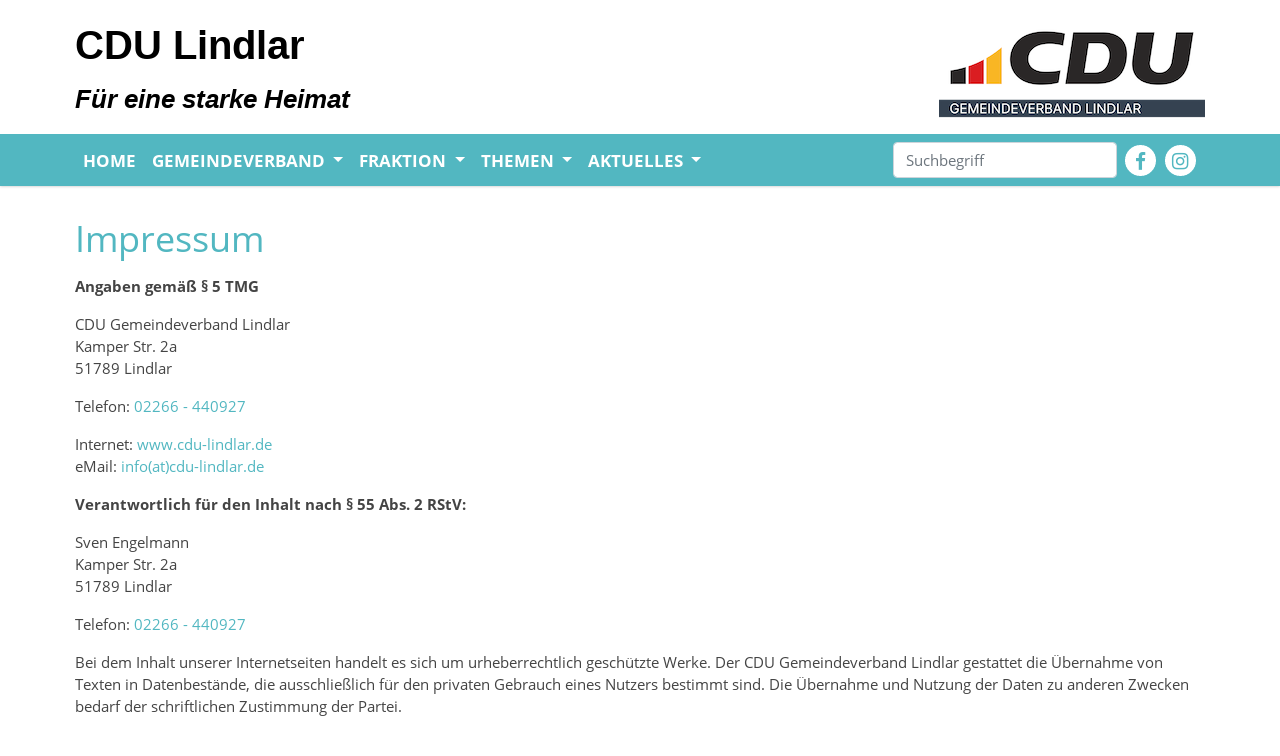

--- FILE ---
content_type: text/html; charset=utf-8
request_url: https://www.cdu-lindlar.de/impressum
body_size: 4639
content:
<!DOCTYPE html>
<html lang="de">
<head>

<meta charset="utf-8">
<!-- 
	CDU Gemeindeverband Lindlar (https://www.cdu-lindlar.de)

	This website is powered by TYPO3 - inspiring people to share!
	TYPO3 is a free open source Content Management Framework initially created by Kasper Skaarhoj and licensed under GNU/GPL.
	TYPO3 is copyright 1998-2026 of Kasper Skaarhoj. Extensions are copyright of their respective owners.
	Information and contribution at https://typo3.org/
-->


<link rel="icon" href="/typo3conf/ext/cdutemplate/Resources/Public/Icons/favicon.ico" type="image/vnd.microsoft.icon">
<title>Impressum</title>
<meta name="generator" content="TYPO3 CMS">
<meta name="twitter:card" content="summary">


<link rel="stylesheet" href="/typo3temp/assets/compressed/merged-6a65fba72c0d62250e68bb18d6dd6fbe.css?1754639742" media="all">
<link rel="stylesheet" href="/typo3temp/assets/compressed/merged-034fe45272b6195243d43db8e0c2d5fc.css?1758895069" media="screen">



<script crossorigin="anonymous" src="/typo3conf/ext/cdutemplate/Resources/Public/JavaScript/jquery-3.5.1.min.js?1711051244"></script>
<script crossorigin="anonymous" src="/typo3conf/ext/cdutemplate/Resources/Public/JavaScript/jquery/jquery.parallax.js?1711051244"></script>
<script crossorigin="anonymous" src="/typo3conf/ext/cdutemplate/Resources/Public/JavaScript/bootstrap.min.js?1711051244"></script>


<meta name="viewport" content="width=device-width, initial-scale=1.0">
<meta name="format-detection" content="telephone=no"><meta name="navtitle" content="Impressum"><link href="/typo3conf/ext/cdutemplate/Resources/Public/Images/apple-touch-icon-57-precomposed.png" rel="apple-touch-icon apple-touch-icon-precomposed" /><link href="/typo3conf/ext/cdutemplate/Resources/Public/Images/apple-touch-icon-72-precomposed.png" rel="apple-touch-icon apple-touch-icon-precomposed" sizes="72x72" /><link href="/typo3conf/ext/cdutemplate/Resources/Public/Images/apple-touch-icon-114-precomposed.png" rel="apple-touch-icon apple-touch-icon-precomposed" sizes="114x114" /><link href="/typo3conf/ext/cdutemplate/Resources/Public/Images/apple-touch-icon-144-precomposed.png" rel="apple-touch-icon apple-touch-icon-precomposed" sizes="144x144" />
<!-- Matomo -->
<script>
  var _paq = window._paq = window._paq || [];
  /* tracker methods like "setCustomDimension" should be called before "trackPageView" */
  _paq.push(["setDocumentTitle", document.domain + "/" + document.title]);
  _paq.push(["setCookieDomain", "*.cdu-lindlar.de"]);
  _paq.push(['trackPageView']);
  _paq.push(['enableLinkTracking']);
  (function() {
    var u="//matomo.cdu-ob.de/";
    _paq.push(['setTrackerUrl', u+'matomo.php']);
    _paq.push(['setSiteId', '9']);
    var d=document, g=d.createElement('script'), s=d.getElementsByTagName('script')[0];
    g.async=true; g.src=u+'matomo.js'; s.parentNode.insertBefore(g,s);
  })();
</script>
<noscript><p><img src="//matomo.cdu-ob.de/matomo.php?idsite=1&amp;rec=1" style="border:0;" alt="" /></p></noscript>
<!-- End Matomo Code -->

<link rel="canonical" href="https://www.cdu-lindlar.de/impressum"/>

<!-- This site is optimized with the Yoast SEO for TYPO3 plugin - https://yoast.com/typo3-extensions-seo/ -->
<script type="application/ld+json">[{"@context":"https:\/\/www.schema.org","@type":"BreadcrumbList","itemListElement":[{"@type":"ListItem","position":1,"item":{"@id":"https:\/\/www.cdu-lindlar.de\/","name":"Home"}},{"@type":"ListItem","position":2,"item":{"@id":"https:\/\/www.cdu-lindlar.de\/impressum","name":"Impressum"}}]}]</script>
</head>
<body>












<div id="page">
	<header id="header">
		<div class="fixed-top bg-transparent-white" id="nav-primary">
			<div class="container">
				<nav class="d-flex w-100 justify-content-between p-relative">
					<div itemscope="" itemtype="http://schema.org/Organization">
						<a itemprop="url" tabindex="1" href="/startseite">
							
									<div class="navbar-brand-text-1">CDU Lindlar</div><br>
									<div class="navbar-brand-text-2">Für eine starke Heimat</div>
								
						</a>
					</div>
					<div itemscope="" itemtype="http://schema.org/Organization" class="navbar-brand mr-0 d-none d-lg-block">
						<a itemprop="url" tabindex="1" href="/startseite">
							<img src="/fileadmin/cdu_lindlar/CDU-Lindlar-Logo.png"
								 class="img-fluid"
								 alt=""
								 title=""
								 itemprop="logo">
						</a>
					</div>
				</nav>
			</div>
			<div class="container-fluid container-nav">
				<nav class="navbar navbar-expand-lg navbar-light">
					<div class="container">
						<button class="navbar-toggler" type="button" data-toggle="collapse" data-target="#navbarSupportedContent" aria-controls="navbarSupportedContent" aria-expanded="false" aria-label="Toggle navigation">
							<span class="navbar-toggler-icon"></span>
						</button>

						<div class="collapse navbar-collapse" id="navbarSupportedContent">
							<ul class="navbar-nav nav mr-auto lvl-0">
								
									
											<li class="nav-item">
												<a class="nav-link  " href="/startseite">HOME</a>
											</li>
										
								
									
											<li class="nav-item dropdown">
												<a class="nav-link dropdown-toggle  " href="/gemeindeverband/gemeindeverband-lindlar" id="navbarDropdown" role="button" data-toggle="dropdown" aria-haspopup="true" aria-expanded="false">
													Gemeindeverband
												</a>
												<div class="dropdown-menu" aria-labelledby="navbarDropdown">
													
														<a class="dropdown-item nav-link  " href="/gemeindeverband/gemeindeverband-lindlar">Gemeindeverband Lindlar</a>
													
														<a class="dropdown-item nav-link  " href="/gemeindeverband/vorstand">Vorstand</a>
													
														<a class="dropdown-item nav-link  " href="/unsere-kandidaten/ratskandidaten-1">Ratskandidaten 2025</a>
													
												</div>
											</li>
										
								
									
											<li class="nav-item dropdown">
												<a class="nav-link dropdown-toggle  " href="/fraktion/fraktion" id="navbarDropdown" role="button" data-toggle="dropdown" aria-haspopup="true" aria-expanded="false">
													Fraktion
												</a>
												<div class="dropdown-menu" aria-labelledby="navbarDropdown">
													
														<a class="dropdown-item nav-link  " href="/fraktion/fraktion">Fraktion</a>
													
														<a class="dropdown-item nav-link  " href="/fraktion/vorstand">Vorstand</a>
													
														<a class="dropdown-item nav-link  " href="/unsere-kandidaten/ratskandidaten-1-1">Ratsmitglieder</a>
													
														<a class="dropdown-item nav-link  " href="/fraktion/sachkundige-buerger">Sachkundige Bürger</a>
													
														<a class="dropdown-item nav-link  " href="/fraktion/ausschuesse">Sitzungskalender der CDU-Fration</a>
													
												</div>
											</li>
										
								
									
											<li class="nav-item dropdown">
												<a class="nav-link dropdown-toggle  " href="/themen" id="navbarDropdown" role="button" data-toggle="dropdown" aria-haspopup="true" aria-expanded="false">
													Themen
												</a>
												<div class="dropdown-menu" aria-labelledby="navbarDropdown">
													
														<a class="dropdown-item nav-link  " href="/themen/themen">Unsere Themen</a>
													
														<a class="dropdown-item nav-link  " href="/themen/wirtschaft-als-motor-unserer-gemeinde">Wirtschaft als Motor unserer Gemeinde</a>
													
														<a class="dropdown-item nav-link  " href="/themen/wohnraum-fuer-alle">Wohnraum für alle</a>
													
														<a class="dropdown-item nav-link  " href="/themen/motiviert-fuer-unsere-jugend">Motiviert für unsere Jugend</a>
													
														<a class="dropdown-item nav-link  " href="/themen/erhalt-unserer-schulen">Erhalt unserer Schulen</a>
													
														<a class="dropdown-item nav-link  " href="/themen/digitalisierung-unseres-alltags">Digitalisierung unseres Alltags</a>
													
												</div>
											</li>
										
								
									
											<li class="nav-item dropdown">
												<a class="nav-link dropdown-toggle  " href="/aktuelles-termine/aktuelles" id="navbarDropdown" role="button" data-toggle="dropdown" aria-haspopup="true" aria-expanded="false">
													Aktuelles
												</a>
												<div class="dropdown-menu" aria-labelledby="navbarDropdown">
													
														<a class="dropdown-item nav-link  " href="/aktuelles-termine/aktuelles">Aktuelles</a>
													
														<a class="dropdown-item nav-link  " href="/aktuelles/infomiert-bleiben">Infomiert bleiben</a>
													
												</div>
											</li>
										
								
							</ul>

							<div itemscope itemtype="http://schema.org/WebSite">
								<form action="/suche?tx_indexedsearch_pi2%5Baction%5D=search&amp;tx_indexedsearch_pi2%5Bcontroller%5D=Search&amp;cHash=2e98cdd5b35890d9182795cce3724843"
									  method="post"
									  name="searchform-default"
									  role="search"
									  class="form-inline my-2 my-lg-0 form-search">
									<div class="input-group">
										<input class="form-control mr-sm-2"
											   placeholder="Suchbegriff"
											   id="tx_indexedsearch_word-default"
											   name="tx_indexedsearch_pi2[search][sword]"
											   type="search" />
									</div>
								</form>
							</div>
						</div>

						<a href="https://www.facebook.com/CDU.Lindlar/" title="CDU Lindlar auf Facebook" id="mitem-facebook" class="menu-icons" target="_blank">
							<span class="fa fa-facebook fa-fw"></span>
						</a>
						<a href="https://twitter.com/cdu_lindlar?lang=de" title="CDU Lindlar auf Twitter" id="mitem-twitter" class="menu-icons" target="_blank">
							<span class="fa fa-twitter fa-fw"></span>
						</a>
						<a href="https://www.youtube.com/channel/UCfolf3q7FDIDmoQwaBu-aPw" title="CDU Lindlar auf Youtube" id="mitem-youtube" class="menu-icons" target="_blank">
							<span class="fa fa-youtube-play fa-fw"></span>
						</a>
						<a href="https://www.instagram.com/cdu.lindlar/" title="CDU Lindlar auf Instagram" id="mitem-instagram" class="menu-icons" target="_blank">
							<span class="fa fa-instagram fa-fw"></span>
						</a>
					</div>
				</nav>
			</div>
		</div>
	</header>

	<main class="main-content" id="content">
		
	<div class="container mt-4">
		
				
    

            <div id="c21170" class="frame frame-default frame-type-text frame-layout-0">
                
                
                    



                
                
                    

    
        <header>
            

    
            
                

    
            <h2 class="">
                Impressum
            </h2>
        



            
        



            



            



        </header>
    



                
                

    <p><strong>Angaben gemäß § 5 TMG</strong></p>
<p>CDU Gemeindeverband Lindlar<br>Kamper Str. 2a<br>51789 Lindlar</p>
<p>Telefon: <a href="tel:02266440927">02266 - 440927</a></p>
<p>Internet: <a href="http://www.cdu-lindlar.de" target="_blank">www.cdu-lindlar.de</a><br>eMail: <a href="#" data-mailto-token="kygjrm8gldmYabs+jglbjyp,bc" data-mailto-vector="-2">info(at)cdu-lindlar.de</a></p>
<p><strong>Verantwortlich für den Inhalt nach § 55 Abs. 2 RStV:</strong></p>
<p>Sven Engelmann<br>Kamper Str. 2a<br>51789 Lindlar</p>
<p>Telefon: <a href="tel:02266440927">02266 - 440927</a></p>
<p>Bei dem Inhalt unserer Internetseiten handelt es sich um urheberrechtlich geschützte Werke. Der CDU Gemeindeverband Lindlar gestattet die Übernahme von Texten in Datenbestände, die ausschließlich für den privaten Gebrauch eines Nutzers bestimmt sind. Die Übernahme und Nutzung der Daten zu anderen Zwecken bedarf der schriftlichen Zustimmung der Partei.</p>
<p><strong>Haftungshinweis:</strong> Im Rahmen unseres Dienstes werden auch Verweise zu Internetinhalten anderer Anbieter bereitgestellt. Auf den Inhalt dieser Seiten haben wir keinen Einfluss; für den Inhalt ist ausschließlich der Betreiber der anderen Internetseite verantwortlich. Trotz der Überprüfung der Inhalte im gesetzlich gebotenen Rahmen müssen wir daher jede Verantwortung für den Inhalt dieser Verweise bzw. der verlinkten Seite ablehnen.</p>


                
                    



                
                
                    



                
            </div>

        


			
	</div>

	</main>

	<footer id="footer">
		<div class="footer-section small">
			<div class="container">
				
					<div class="row">
						<div class="col">
							
    

            <div id="c21152" class="frame frame-default frame-type-text frame-layout-0">
                
                
                    



                
                
                    

    



                
                

    <p class="text-center"><a href="/impressum" target="_self">Impressum</a> | <a href="/datenschutz" target="_self">Datenschutzerklärung</a></p>


                
                    



                
                
                    



                
            </div>

        



    

            <div id="c21150" class="frame frame-default frame-type-html frame-layout-0">
                
                
                    



                
                
                

    <div align="center"><table width="135" border="0" cellpadding="2" cellspacing="0" title="Click to Verify - This site chose GeoTrust SSL for secure e-commerce and confidential communications.">
<tr>
<td width="135" align="center" valign="top"><script type="text/javascript" src="https://seal.geotrust.com/getgeotrustsslseal?host_name=www.cdu-waldbroel.de&amp;size=M&amp;lang=en"></script><br />
<a href="http://www.geotrust.com/ssl/" target="_blank"  style="color:#000000; text-decoration:none; font:bold 7px verdana,sans-serif; letter-spacing:.5px; text-align:center; margin:0px; padding:0px;"></a></td>
</tr>
</table>
 </div>


                
                    



                
                
                    



                
            </div>

        



    

            <div id="c21151" class="frame frame-default frame-type-text frame-layout-0">
                
                
                    



                
                
                    

    



                
                

    <p class="text-center">Made in Oberberg with <a href="https://www.typo3.org" target="_blank" rel="noreferrer">TYPO3</a></p>


                
                    



                
                
                    



                
            </div>

        


						</div>
					</div>
				

				<div class="row">
					<div class="col-12">
						
							
								<ul class="footer-links nav nav-inline float-right">
									
										<li class="nav-item">
											<a href="/startseite" class="nav-link active  " target="_self">Home</a>
										</li>
									
								</ul>
							
						
					</div>
				</div>
			</div>
		</div>
	</footer>
</div>
<script src="/typo3temp/assets/compressed/merged-6c494ec18cd2b0609a6feb9b96b893fc.js?1760354037"></script>
<script src="https://maps.googleapis.com/maps/api/js?key=AIzaSyBsibiRc8uo1EwGResRYVm3lzSiSWK6nws&amp;libraries=places&amp;callback=initMap"></script>
<script src="https://www.google.com/recaptcha/api.js?hl="></script>
<script src="/typo3temp/assets/compressed/merged-ebf69e57c1d70da4b083feca37088256.js?1760434937"></script>
<script src="https://download.digiaccess.org/digiaccess" defer="defer"></script>
<script async="async" src="/typo3temp/assets/js/59cb7c5e3fccb968fb36c2e97ef8bf95.js?1764750464"></script>

<script id="dacs" src="https://download.digiaccess.org/digiaccess" defer></script>
</body>
</html>

--- FILE ---
content_type: application/javascript; charset=utf-8
request_url: https://www.cdu-lindlar.de/typo3temp/assets/compressed/merged-ebf69e57c1d70da4b083feca37088256.js?1760434937
body_size: 74262
content:

/**
 * Required JavaScript for challenge/response spam protection
 */
document.addEventListener('DOMContentLoaded', () =>
{
  [...document.querySelectorAll('[id$="-cr-field"]')].forEach(element =>
  {
    let [expiration,challenge,delay] = atob(element.value).split('|');

    if (delay === undefined) {
      // The CR field has already been submitted by the client, but server side validation may have failed
      return;
    }

    setTimeout(() =>
    {
      element.value = btoa(expiration + '|' + challenge.replace(/[a-z]/gi, char =>
      {
        return String.fromCharCode( char.charCodeAt(0) + ( char.toUpperCase() <= 'M' ? 13 : -13 ) )/* https://stackoverflow.com/a/14553231 */
      }))
    }, 1e3 * delay)
  })
});
var t,e;t=this,e=function(){"use strict";function t(t,e){var n=Object.keys(t);if(Object.getOwnPropertySymbols){var r=Object.getOwnPropertySymbols(t);e&&(r=r.filter((function(e){return Object.getOwnPropertyDescriptor(t,e).enumerable}))),n.push.apply(n,r)}return n}function e(e){for(var n=1;n<arguments.length;n++){var i=null!=arguments[n]?arguments[n]:{};n%2?t(Object(i),!0).forEach((function(t){r(e,t,i[t])})):Object.getOwnPropertyDescriptors?Object.defineProperties(e,Object.getOwnPropertyDescriptors(i)):t(Object(i)).forEach((function(t){Object.defineProperty(e,t,Object.getOwnPropertyDescriptor(i,t))}))}return e}function n(t){return(n="function"==typeof Symbol&&"symbol"==typeof Symbol.iterator?function(t){return typeof t}:function(t){return t&&"function"==typeof Symbol&&t.constructor===Symbol&&t!==Symbol.prototype?"symbol":typeof t})(t)}function r(t,e,n){return e in t?Object.defineProperty(t,e,{value:n,enumerable:!0,configurable:!0,writable:!0}):t[e]=n,t}function i(t){return function(t){if(Array.isArray(t))return s(t)}(t)||function(t){if("undefined"!=typeof Symbol&&null!=t[Symbol.iterator]||null!=t["@@iterator"])return Array.from(t)}(t)||o(t)||function(){throw new TypeError("Invalid attempt to spread non-iterable instance.\nIn order to be iterable, non-array objects must have a [Symbol.iterator]() method.")}()}function o(t,e){if(t){if("string"==typeof t)return s(t,e);var n=Object.prototype.toString.call(t).slice(8,-1);return"Object"===n&&t.constructor&&(n=t.constructor.name),"Map"===n||"Set"===n?Array.from(t):"Arguments"===n||/^(?:Ui|I)nt(?:8|16|32)(?:Clamped)?Array$/.test(n)?s(t,e):void 0}}function s(t,e){(null==e||e>t.length)&&(e=t.length);for(var n=0,r=new Array(e);n<e;n++)r[n]=t[n];return r}var u=function(t){return"string"==typeof t?document.querySelector(t):t()},a=function(t,e){var n="string"==typeof t?document.createElement(t):t;for(var r in e){var i=e[r];if("inside"===r)i.append(n);else if("dest"===r)u(i[0]).insertAdjacentElement(i[1],n);else if("around"===r){var o=i;o.parentNode.insertBefore(n,o),n.append(o),null!=o.getAttribute("autofocus")&&o.focus()}else r in n?n[r]=i:n.setAttribute(r,i)}return n},c=function(t,e){return t=t.toString().toLowerCase(),e?t.normalize("NFD").replace(/[\u0300-\u036f]/g,"").normalize("NFC"):t},l=function(t,n){return a("mark",e({innerHTML:t},"string"==typeof n&&{class:n})).outerHTML},f=function(t,e){e.input.dispatchEvent(new CustomEvent(t,{bubbles:!0,detail:e.feedback,cancelable:!0}))},p=function(t,e,n){var r=n||{},i=r.mode,o=r.diacritics,s=r.highlight,u=c(e,o);if(e=e.toString(),t=c(t,o),"loose"===i){var a=(t=t.replace(/ /g,"")).length,f=0,p=Array.from(e).map((function(e,n){return f<a&&u[n]===t[f]&&(e=s?l(e,s):e,f++),e})).join("");if(f===a)return p}else{var d=u.indexOf(t);if(~d)return t=e.substring(d,d+t.length),d=s?e.replace(t,l(t,s)):e}},d=function(t,e){return new Promise((function(n,r){var i;return(i=t.data).cache&&i.store?n():new Promise((function(t,n){return"function"==typeof i.src?i.src(e).then(t,n):t(i.src)})).then((function(e){try{return t.feedback=i.store=e,f("response",t),n()}catch(t){return r(t)}}),r)}))},h=function(t,e){var n=e.data,r=e.searchEngine,i=[];n.store.forEach((function(s,u){var a=function(n){var o=n?s[n]:s,u="function"==typeof r?r(t,o):p(t,o,{mode:r,diacritics:e.diacritics,highlight:e.resultItem.highlight});if(u){var a={match:u,value:s};n&&(a.key=n),i.push(a)}};if(n.keys){var c,l=function(t,e){var n="undefined"!=typeof Symbol&&t[Symbol.iterator]||t["@@iterator"];if(!n){if(Array.isArray(t)||(n=o(t))||e&&t&&"number"==typeof t.length){n&&(t=n);var r=0,i=function(){};return{s:i,n:function(){return r>=t.length?{done:!0}:{done:!1,value:t[r++]}},e:function(t){throw t},f:i}}throw new TypeError("Invalid attempt to iterate non-iterable instance.\nIn order to be iterable, non-array objects must have a [Symbol.iterator]() method.")}var s,u=!0,a=!1;return{s:function(){n=n.call(t)},n:function(){var t=n.next();return u=t.done,t},e:function(t){a=!0,s=t},f:function(){try{u||null==n.return||n.return()}finally{if(a)throw s}}}}(n.keys);try{for(l.s();!(c=l.n()).done;)a(c.value)}catch(t){l.e(t)}finally{l.f()}}else a()})),n.filter&&(i=n.filter(i));var s=i.slice(0,e.resultsList.maxResults);e.feedback={query:t,matches:i,results:s},f("results",e)},m="aria-expanded",b="aria-activedescendant",y="aria-selected",v=function(t,n){t.feedback.selection=e({index:n},t.feedback.results[n])},g=function(t){t.isOpen||((t.wrapper||t.input).setAttribute(m,!0),t.list.removeAttribute("hidden"),t.isOpen=!0,f("open",t))},w=function(t){t.isOpen&&((t.wrapper||t.input).setAttribute(m,!1),t.input.setAttribute(b,""),t.list.setAttribute("hidden",""),t.isOpen=!1,f("close",t))},O=function(t,e){var n=e.resultItem,r=e.list.getElementsByTagName(n.tag),o=!!n.selected&&n.selected.split(" ");if(e.isOpen&&r.length){var s,u,a=e.cursor;t>=r.length&&(t=0),t<0&&(t=r.length-1),e.cursor=t,a>-1&&(r[a].removeAttribute(y),o&&(u=r[a].classList).remove.apply(u,i(o))),r[t].setAttribute(y,!0),o&&(s=r[t].classList).add.apply(s,i(o)),e.input.setAttribute(b,r[e.cursor].id),e.list.scrollTop=r[t].offsetTop-e.list.clientHeight+r[t].clientHeight+5,e.feedback.cursor=e.cursor,v(e,t),f("navigate",e)}},A=function(t){O(t.cursor+1,t)},k=function(t){O(t.cursor-1,t)},L=function(t,e,n){(n=n>=0?n:t.cursor)<0||(t.feedback.event=e,v(t,n),f("selection",t),w(t))};function j(t,n){var r=this;return new Promise((function(i,o){var s,u;return s=n||((u=t.input)instanceof HTMLInputElement||u instanceof HTMLTextAreaElement?u.value:u.innerHTML),function(t,e,n){return e?e(t):t.length>=n}(s=t.query?t.query(s):s,t.trigger,t.threshold)?d(t,s).then((function(n){try{return t.feedback instanceof Error?i():(h(s,t),t.resultsList&&function(t){var n=t.resultsList,r=t.list,i=t.resultItem,o=t.feedback,s=o.matches,u=o.results;if(t.cursor=-1,r.innerHTML="",s.length||n.noResults){var c=new DocumentFragment;u.forEach((function(t,n){var r=a(i.tag,e({id:"".concat(i.id,"_").concat(n),role:"option",innerHTML:t.match,inside:c},i.class&&{class:i.class}));i.element&&i.element(r,t)})),r.append(c),n.element&&n.element(r,o),g(t)}else w(t)}(t),c.call(r))}catch(t){return o(t)}}),o):(w(t),c.call(r));function c(){return i()}}))}var S=function(t,e){for(var n in t)for(var r in t[n])e(n,r)},T=function(t){var n,r,i,o=t.events,s=(n=function(){return j(t)},r=t.debounce,function(){clearTimeout(i),i=setTimeout((function(){return n()}),r)}),u=t.events=e({input:e({},o&&o.input)},t.resultsList&&{list:o?e({},o.list):{}}),a={input:{input:function(){s()},keydown:function(e){!function(t,e){switch(t.keyCode){case 40:case 38:t.preventDefault(),40===t.keyCode?A(e):k(e);break;case 13:e.submit||t.preventDefault(),e.cursor>=0&&L(e,t);break;case 9:e.resultsList.tabSelect&&e.cursor>=0&&L(e,t);break;case 27:e.input.value="",w(e)}}(e,t)},blur:function(){w(t)}},list:{mousedown:function(t){t.preventDefault()},click:function(e){!function(t,e){var n=e.resultItem.tag.toUpperCase(),r=Array.from(e.list.querySelectorAll(n)),i=t.target.closest(n);i&&i.nodeName===n&&L(e,t,r.indexOf(i))}(e,t)}}};S(a,(function(e,n){(t.resultsList||"input"===n)&&(u[e][n]||(u[e][n]=a[e][n]))})),S(u,(function(e,n){t[e].addEventListener(n,u[e][n])}))};function E(t){var n=this;return new Promise((function(r,i){var o,s,u;if(o=t.placeHolder,u={role:"combobox","aria-owns":(s=t.resultsList).id,"aria-haspopup":!0,"aria-expanded":!1},a(t.input,e(e({"aria-controls":s.id,"aria-autocomplete":"both"},o&&{placeholder:o}),!t.wrapper&&e({},u))),t.wrapper&&(t.wrapper=a("div",e({around:t.input,class:t.name+"_wrapper"},u))),s&&(t.list=a(s.tag,e({dest:[s.destination,s.position],id:s.id,role:"listbox",hidden:"hidden"},s.class&&{class:s.class}))),T(t),t.data.cache)return d(t).then((function(t){try{return c.call(n)}catch(t){return i(t)}}),i);function c(){return f("init",t),r()}return c.call(n)}))}function x(t){var e=t.prototype;e.init=function(){E(this)},e.start=function(t){j(this,t)},e.unInit=function(){if(this.wrapper){var t=this.wrapper.parentNode;t.insertBefore(this.input,this.wrapper),t.removeChild(this.wrapper)}var e;S((e=this).events,(function(t,n){e[t].removeEventListener(n,e.events[t][n])}))},e.open=function(){g(this)},e.close=function(){w(this)},e.goTo=function(t){O(t,this)},e.next=function(){A(this)},e.previous=function(){k(this)},e.select=function(t){L(this,null,t)},e.search=function(t,e,n){return p(t,e,n)}}return function t(e){this.options=e,this.id=t.instances=(t.instances||0)+1,this.name="autoComplete",this.wrapper=1,this.threshold=1,this.debounce=0,this.resultsList={position:"afterend",tag:"ul",maxResults:5},this.resultItem={tag:"li"},function(t){var e=t.name,r=t.options,i=t.resultsList,o=t.resultItem;for(var s in r)if("object"===n(r[s]))for(var a in t[s]||(t[s]={}),r[s])t[s][a]=r[s][a];else t[s]=r[s];t.selector=t.selector||"#"+e,i.destination=i.destination||t.selector,i.id=i.id||e+"_list_"+t.id,o.id=o.id||e+"_result",t.input=u(t.selector)}(this),x.call(this,t),E(this)}},"object"==typeof exports&&"undefined"!=typeof module?module.exports=e():"function"==typeof define&&define.amd?define(e):(t="undefined"!=typeof globalThis?globalThis:t||self).autoComplete=e();

/*!
 *
 * litepicker.js
 * Litepicker v2.0.12 (https://github.com/wakirin/Litepicker)
 * Package: litepicker (https://www.npmjs.com/package/litepicker)
 * License: MIT (https://github.com/wakirin/Litepicker/blob/master/LICENCE.md)
 * Copyright 2019-2021 Rinat G.
 *
 * Hash: a5019ade4d1fcf3e6277
 *
 */
var Litepicker = function (t) {
  var e = {};

  function i (n) {
    if (e[n]) return e[n].exports;
    var o = e[n] = { i: n, l: !1, exports: {} };
    return t[n].call(o.exports, o, o.exports, i), o.l = !0, o.exports;
  }

  return i.m = t, i.c = e, i.d = function (t, e, n) {
    i.o(t, e) || Object.defineProperty(t, e, {
      enumerable: !0,
      get: n
    });
  }, i.r = function (t) {'undefined' != typeof Symbol && Symbol.toStringTag && Object.defineProperty(t, Symbol.toStringTag, { value: 'Module' }), Object.defineProperty(t, '__esModule', { value: !0 });}, i.t = function (t, e) {
    if (1 & e && (t = i(t)), 8 & e) return t;
    if (4 & e && 'object' == typeof t && t && t.__esModule) return t;
    var n = Object.create(null);
    if (i.r(n), Object.defineProperty(n, 'default', {
      enumerable: !0,
      value: t
    }), 2 & e && 'string' != typeof t) for (var o in t) i.d(n, o, function (e) {return t[e];}.bind(null, o));
    return n;
  }, i.n = function (t) {
    var e = t && t.__esModule ? function () {return t.default;} : function () {return t;};
    return i.d(e, 'a', e), e;
  }, i.o = function (t, e) {return Object.prototype.hasOwnProperty.call(t, e);}, i.p = '', i(i.s = 4);
}([function (t, e, i) {
  'use strict';
  Object.defineProperty(e, '__esModule', { value: !0 });
  var n = function () {
    function t (e, i, n) {void 0 === e && (e = null), void 0 === i && (i = null), void 0 === n && (n = 'en-US'), this.dateInstance = 'object' == typeof i && null !== i ? i.parse(e instanceof t ? e.clone().toJSDate() : e) : 'string' == typeof i ? t.parseDateTime(e, i, n) : e ? t.parseDateTime(e) : t.parseDateTime(new Date), this.lang = n;}

    return t.parseDateTime = function (e, i, n) {
      if (void 0 === i && (i = 'YYYY-MM-DD'), void 0 === n && (n = 'en-US'), !e) return new Date(NaN);
      if (e instanceof Date) return new Date(e);
      if (e instanceof t) return e.clone().toJSDate();
      if (/^-?\d{10,}$/.test(e)) return t.getDateZeroTime(new Date(Number(e)));
      if ('string' == typeof e) {
        for (var o = [], s = null; null != (s = t.regex.exec(i));) '\\' !== s[1] && o.push(s);
        if (o.length) {
          var r = { year: null, month: null, shortMonth: null, longMonth: null, day: null, value: '' };
          o[0].index > 0 && (r.value += '.*?');
          for (var a = 0, l = Object.entries(o); a < l.length; a++) {
            var c = l[a], h = c[0], p = c[1], d = Number(h), u = t.formatPatterns(p[0], n), m = u.group, f = u.pattern;
            r[m] = d + 1, r.value += f, r.value += '.*?';
          }
          var g = new RegExp('^' + r.value + '$');
          if (g.test(e)) {
            var v = g.exec(e), y = Number(v[r.year]), b = null;
            r.month ? b = Number(v[r.month]) - 1 : r.shortMonth ? b = t.shortMonths(n).indexOf(v[r.shortMonth]) : r.longMonth && (b = t.longMonths(n).indexOf(v[r.longMonth]));
            var k = Number(v[r.day]) || 1;
            return new Date(y, b, k, 0, 0, 0, 0);
          }
        }
      }
      return t.getDateZeroTime(new Date(e));
    }, t.convertArray = function (e, i) {return e.map((function (e) {return e instanceof Array ? e.map((function (e) {return new t(e, i);})) : new t(e, i);}));}, t.getDateZeroTime = function (t) {return new Date(t.getFullYear(), t.getMonth(), t.getDate(), 0, 0, 0, 0);}, t.shortMonths = function (e) {return t.MONTH_JS.map((function (t) {return new Date(2019, t).toLocaleString(e, { month: 'short' });}));}, t.longMonths = function (e) {return t.MONTH_JS.map((function (t) {return new Date(2019, t).toLocaleString(e, { month: 'long' });}));}, t.formatPatterns = function (e, i) {
      switch (e) {
        case'YY':
        case'YYYY':
          return { group: 'year', pattern: '(\\d{' + e.length + '})' };
        case'M':
          return { group: 'month', pattern: '(\\d{1,2})' };
        case'MM':
          return { group: 'month', pattern: '(\\d{2})' };
        case'MMM':
          return { group: 'shortMonth', pattern: '(' + t.shortMonths(i).join('|') + ')' };
        case'MMMM':
          return { group: 'longMonth', pattern: '(' + t.longMonths(i).join('|') + ')' };
        case'D':
          return { group: 'day', pattern: '(\\d{1,2})' };
        case'DD':
          return { group: 'day', pattern: '(\\d{2})' };
      }
    }, t.prototype.toJSDate = function () {return this.dateInstance;}, t.prototype.toLocaleString = function (t, e) {return this.dateInstance.toLocaleString(t, e);}, t.prototype.toDateString = function () {return this.dateInstance.toDateString();}, t.prototype.getSeconds = function () {return this.dateInstance.getSeconds();}, t.prototype.getDay = function () {return this.dateInstance.getDay();}, t.prototype.getTime = function () {return this.dateInstance.getTime();}, t.prototype.getDate = function () {return this.dateInstance.getDate();}, t.prototype.getMonth = function () {return this.dateInstance.getMonth();}, t.prototype.getFullYear = function () {return this.dateInstance.getFullYear();}, t.prototype.setMonth = function (t) {return this.dateInstance.setMonth(t);}, t.prototype.setHours = function (t, e, i, n) {void 0 === t && (t = 0), void 0 === e && (e = 0), void 0 === i && (i = 0), void 0 === n && (n = 0), this.dateInstance.setHours(t, e, i, n);}, t.prototype.setSeconds = function (t) {return this.dateInstance.setSeconds(t);}, t.prototype.setDate = function (t) {return this.dateInstance.setDate(t);}, t.prototype.setFullYear = function (t) {return this.dateInstance.setFullYear(t);}, t.prototype.getWeek = function (t) {
      var e = new Date(this.timestamp()), i = (this.getDay() + (7 - t)) % 7;
      e.setDate(e.getDate() - i);
      var n = e.getTime();
      return e.setMonth(0, 1), e.getDay() !== t && e.setMonth(0, 1 + (4 - e.getDay() + 7) % 7), 1 + Math.ceil((n - e.getTime()) / 6048e5);
    }, t.prototype.clone = function () {return new t(this.toJSDate());}, t.prototype.isBetween = function (t, e, i) {
      switch (void 0 === i && (i = '()'), i) {
        default:
        case'()':
          return this.timestamp() > t.getTime() && this.timestamp() < e.getTime();
        case'[)':
          return this.timestamp() >= t.getTime() && this.timestamp() < e.getTime();
        case'(]':
          return this.timestamp() > t.getTime() && this.timestamp() <= e.getTime();
        case'[]':
          return this.timestamp() >= t.getTime() && this.timestamp() <= e.getTime();
      }
    }, t.prototype.isBefore = function (t, e) {
      switch (void 0 === e && (e = 'seconds'), e) {
        case'second':
        case'seconds':
          return t.getTime() > this.getTime();
        case'day':
        case'days':
          return new Date(t.getFullYear(), t.getMonth(), t.getDate()).getTime() > new Date(this.getFullYear(), this.getMonth(), this.getDate()).getTime();
        case'month':
        case'months':
          return new Date(t.getFullYear(), t.getMonth(), 1).getTime() > new Date(this.getFullYear(), this.getMonth(), 1).getTime();
        case'year':
        case'years':
          return t.getFullYear() > this.getFullYear();
      }
      throw new Error('isBefore: Invalid unit!');
    }, t.prototype.isSameOrBefore = function (t, e) {
      switch (void 0 === e && (e = 'seconds'), e) {
        case'second':
        case'seconds':
          return t.getTime() >= this.getTime();
        case'day':
        case'days':
          return new Date(t.getFullYear(), t.getMonth(), t.getDate()).getTime() >= new Date(this.getFullYear(), this.getMonth(), this.getDate()).getTime();
        case'month':
        case'months':
          return new Date(t.getFullYear(), t.getMonth(), 1).getTime() >= new Date(this.getFullYear(), this.getMonth(), 1).getTime();
      }
      throw new Error('isSameOrBefore: Invalid unit!');
    }, t.prototype.isAfter = function (t, e) {
      switch (void 0 === e && (e = 'seconds'), e) {
        case'second':
        case'seconds':
          return this.getTime() > t.getTime();
        case'day':
        case'days':
          return new Date(this.getFullYear(), this.getMonth(), this.getDate()).getTime() > new Date(t.getFullYear(), t.getMonth(), t.getDate()).getTime();
        case'month':
        case'months':
          return new Date(this.getFullYear(), this.getMonth(), 1).getTime() > new Date(t.getFullYear(), t.getMonth(), 1).getTime();
        case'year':
        case'years':
          return this.getFullYear() > t.getFullYear();
      }
      throw new Error('isAfter: Invalid unit!');
    }, t.prototype.isSameOrAfter = function (t, e) {
      switch (void 0 === e && (e = 'seconds'), e) {
        case'second':
        case'seconds':
          return this.getTime() >= t.getTime();
        case'day':
        case'days':
          return new Date(this.getFullYear(), this.getMonth(), this.getDate()).getTime() >= new Date(t.getFullYear(), t.getMonth(), t.getDate()).getTime();
        case'month':
        case'months':
          return new Date(this.getFullYear(), this.getMonth(), 1).getTime() >= new Date(t.getFullYear(), t.getMonth(), 1).getTime();
      }
      throw new Error('isSameOrAfter: Invalid unit!');
    }, t.prototype.isSame = function (t, e) {
      switch (void 0 === e && (e = 'seconds'), e) {
        case'second':
        case'seconds':
          return this.getTime() === t.getTime();
        case'day':
        case'days':
          return new Date(this.getFullYear(), this.getMonth(), this.getDate()).getTime() === new Date(t.getFullYear(), t.getMonth(), t.getDate()).getTime();
        case'month':
        case'months':
          return new Date(this.getFullYear(), this.getMonth(), 1).getTime() === new Date(t.getFullYear(), t.getMonth(), 1).getTime();
      }
      throw new Error('isSame: Invalid unit!');
    }, t.prototype.add = function (t, e) {
      switch (void 0 === e && (e = 'seconds'), e) {
        case'second':
        case'seconds':
          this.setSeconds(this.getSeconds() + t);
          break;
        case'day':
        case'days':
          this.setDate(this.getDate() + t);
          break;
        case'month':
        case'months':
          this.setMonth(this.getMonth() + t);
      }
      return this;
    }, t.prototype.subtract = function (t, e) {
      switch (void 0 === e && (e = 'seconds'), e) {
        case'second':
        case'seconds':
          this.setSeconds(this.getSeconds() - t);
          break;
        case'day':
        case'days':
          this.setDate(this.getDate() - t);
          break;
        case'month':
        case'months':
          this.setMonth(this.getMonth() - t);
      }
      return this;
    }, t.prototype.diff = function (t, e) {
      void 0 === e && (e = 'seconds');
      switch (e) {
        default:
        case'second':
        case'seconds':
          return this.getTime() - t.getTime();
        case'day':
        case'days':
          return Math.round((this.timestamp() - t.getTime()) / 864e5);
        case'month':
        case'months':
      }
    }, t.prototype.format = function (e, i) {
      if (void 0 === i && (i = 'en-US'), 'object' == typeof e) return e.output(this.clone().toJSDate());
      for (var n = '', o = [], s = null; null != (s = t.regex.exec(e));) '\\' !== s[1] && o.push(s);
      if (o.length) {
        o[0].index > 0 && (n += e.substring(0, o[0].index));
        for (var r = 0, a = Object.entries(o); r < a.length; r++) {
          var l = a[r], c = l[0], h = l[1], p = Number(c);
          n += this.formatTokens(h[0], i), o[p + 1] && (n += e.substring(h.index + h[0].length, o[p + 1].index)), p === o.length - 1 && (n += e.substring(h.index + h[0].length));
        }
      }
      return n.replace(/\\/g, '');
    }, t.prototype.timestamp = function () {return new Date(this.getFullYear(), this.getMonth(), this.getDate(), 0, 0, 0, 0).getTime();}, t.prototype.formatTokens = function (e, i) {
      switch (e) {
        case'YY':
          return String(this.getFullYear()).slice(-2);
        case'YYYY':
          return String(this.getFullYear());
        case'M':
          return String(this.getMonth() + 1);
        case'MM':
          return ('0' + (this.getMonth() + 1)).slice(-2);
        case'MMM':
          return t.shortMonths(i)[this.getMonth()];
        case'MMMM':
          return t.longMonths(i)[this.getMonth()];
        case'D':
          return String(this.getDate());
        case'DD':
          return ('0' + this.getDate()).slice(-2);
        default:
          return '';
      }
    }, t.regex = /(\\)?(Y{2,4}|M{1,4}|D{1,2}|d{1,4})/g, t.MONTH_JS = [0, 1, 2, 3, 4, 5, 6, 7, 8, 9, 10, 11], t;
  }();
  e.DateTime = n;
}, function (t, e, i) {
  'use strict';
  var n,
    o = this && this.__extends || (n = function (t, e) {return (n = Object.setPrototypeOf || { __proto__: [] } instanceof Array && function (t, e) {t.__proto__ = e;} || function (t, e) {for (var i in e) e.hasOwnProperty(i) && (t[i] = e[i]);})(t, e);}, function (t, e) {
      function i () {this.constructor = t;}

      n(t, e), t.prototype = null === e ? Object.create(e) : (i.prototype = e.prototype, new i);
    }), s = this && this.__spreadArrays || function () {
      for (var t = 0, e = 0, i = arguments.length; e < i; e++) t += arguments[e].length;
      var n = Array(t), o = 0;
      for (e = 0; e < i; e++) for (var s = arguments[e], r = 0, a = s.length; r < a; r++, o++) n[o] = s[r];
      return n;
    };
  Object.defineProperty(e, '__esModule', { value: !0 });
  var r = i(5), a = i(0), l = i(3), c = i(2), h = function (t) {
    function e (e) {
      var i = t.call(this, e) || this;
      return i.preventClick = !1, i.bindEvents(), i;
    }

    return o(e, t), e.prototype.scrollToDate = function (t) {
      if (this.options.scrollToDate) {
        var e = this.options.startDate instanceof a.DateTime ? this.options.startDate.clone() : null,
          i = this.options.endDate instanceof a.DateTime ? this.options.endDate.clone() : null;
        !this.options.startDate || t && t !== this.options.element ? t && this.options.endDate && t === this.options.elementEnd && (i.setDate(1), this.options.numberOfMonths > 1 && i.isAfter(e) && i.setMonth(i.getMonth() - (this.options.numberOfMonths - 1)), this.calendars[0] = i.clone()) : (e.setDate(1), this.calendars[0] = e.clone());
      }
    }, e.prototype.bindEvents = function () {
      document.addEventListener('click', this.onClick.bind(this), !0), this.ui = document.createElement('div'), this.ui.className = l.litepicker, this.ui.style.display = 'none', this.ui.addEventListener('mouseenter', this.onMouseEnter.bind(this), !0), this.ui.addEventListener('mouseleave', this.onMouseLeave.bind(this), !1), this.options.autoRefresh ? (this.options.element instanceof HTMLElement && this.options.element.addEventListener('keyup', this.onInput.bind(this), !0), this.options.elementEnd instanceof HTMLElement && this.options.elementEnd.addEventListener('keyup', this.onInput.bind(this), !0)) : (this.options.element instanceof HTMLElement && this.options.element.addEventListener('change', this.onInput.bind(this), !0), this.options.elementEnd instanceof HTMLElement && this.options.elementEnd.addEventListener('change', this.onInput.bind(this), !0)), this.options.parentEl ? this.options.parentEl instanceof HTMLElement ? this.options.parentEl.appendChild(this.ui) : document.querySelector(this.options.parentEl).appendChild(this.ui) : this.options.inlineMode ? this.options.element instanceof HTMLInputElement ? this.options.element.parentNode.appendChild(this.ui) : this.options.element.appendChild(this.ui) : document.body.appendChild(this.ui), this.updateInput(), this.init(), 'function' == typeof this.options.setup && this.options.setup.call(this, this), this.render(), this.options.inlineMode && this.show();
    }, e.prototype.updateInput = function () {
      if (this.options.element instanceof HTMLInputElement) {
        var t = this.options.startDate, e = this.options.endDate;
        if (this.options.singleMode && t) this.options.element.value = t.format(this.options.format, this.options.lang); else if (!this.options.singleMode && t && e) {
          var i = t.format(this.options.format, this.options.lang),
            n = e.format(this.options.format, this.options.lang);
          this.options.elementEnd instanceof HTMLInputElement ? (this.options.element.value = i, this.options.elementEnd.value = n) : this.options.element.value = '' + i + this.options.delimiter + n;
        }
        t || e || (this.options.element.value = '', this.options.elementEnd instanceof HTMLInputElement && (this.options.elementEnd.value = ''));
      }
    }, e.prototype.isSamePicker = function (t) {return t.closest('.' + l.litepicker) === this.ui;}, e.prototype.shouldShown = function (t) {return !t.disabled && (t === this.options.element || this.options.elementEnd && t === this.options.elementEnd);}, e.prototype.shouldResetDatePicked = function () {return this.options.singleMode || 2 === this.datePicked.length;}, e.prototype.shouldSwapDatePicked = function () {return 2 === this.datePicked.length && this.datePicked[0].getTime() > this.datePicked[1].getTime();}, e.prototype.shouldCheckLockDays = function () {return this.options.disallowLockDaysInRange && 2 === this.datePicked.length;}, e.prototype.onClick = function (t) {
      var e = t.target;
      if (t.target.shadowRoot && (e = t.composedPath()[0]), e && this.ui) if (this.shouldShown(e)) this.show(e); else if (e.closest('.' + l.litepicker) || !this.isShowning()) {
        if (this.isSamePicker(e)) if (this.emit('before:click', e), this.preventClick) this.preventClick = !1; else {
          if (e.classList.contains(l.dayItem)) {
            if (t.preventDefault(), e.classList.contains(l.isLocked)) return;
            if (this.shouldResetDatePicked() && (this.datePicked.length = 0), this.datePicked[this.datePicked.length] = new a.DateTime(e.dataset.time), this.shouldSwapDatePicked()) {
              var i = this.datePicked[1].clone();
              this.datePicked[1] = this.datePicked[0].clone(), this.datePicked[0] = i.clone();
            }
            if (this.shouldCheckLockDays()) c.rangeIsLocked(this.datePicked, this.options) && (this.emit('error:range', this.datePicked), this.datePicked.length = 0);
            return this.render(), this.emit.apply(this, s(['preselect'], s(this.datePicked).map((function (t) {return t.clone();})))), void (this.options.autoApply && (this.options.singleMode && this.datePicked.length ? (this.setDate(this.datePicked[0]), this.hide()) : this.options.singleMode || 2 !== this.datePicked.length || (this.setDateRange(this.datePicked[0], this.datePicked[1]), this.hide())));
          }
          if (e.classList.contains(l.buttonPreviousMonth)) {
            t.preventDefault();
            var n = 0, o = this.options.switchingMonths || this.options.numberOfMonths;
            if (this.options.splitView) {
              var r = e.closest('.' + l.monthItem);
              n = c.findNestedMonthItem(r), o = 1;
            }
            return this.calendars[n].setMonth(this.calendars[n].getMonth() - o), this.gotoDate(this.calendars[n], n), void this.emit('change:month', this.calendars[n], n);
          }
          if (e.classList.contains(l.buttonNextMonth)) {
            t.preventDefault();
            n = 0, o = this.options.switchingMonths || this.options.numberOfMonths;
            if (this.options.splitView) {
              r = e.closest('.' + l.monthItem);
              n = c.findNestedMonthItem(r), o = 1;
            }
            return this.calendars[n].setMonth(this.calendars[n].getMonth() + o), this.gotoDate(this.calendars[n], n), void this.emit('change:month', this.calendars[n], n);
          }
          e.classList.contains(l.buttonCancel) && (t.preventDefault(), this.hide(), this.emit('button:cancel')), e.classList.contains(l.buttonApply) && (t.preventDefault(), this.options.singleMode && this.datePicked.length ? this.setDate(this.datePicked[0]) : this.options.singleMode || 2 !== this.datePicked.length || this.setDateRange(this.datePicked[0], this.datePicked[1]), this.hide(), this.emit('button:apply', this.options.startDate, this.options.endDate));
        }
      } else this.hide();
    }, e.prototype.showTooltip = function (t, e) {
      var i = this.ui.querySelector('.' + l.containerTooltip);
      i.style.visibility = 'visible', i.innerHTML = e;
      var n = this.ui.getBoundingClientRect(), o = i.getBoundingClientRect(), s = t.getBoundingClientRect(), r = s.top,
        a = s.left;
      if (this.options.inlineMode && this.options.parentEl) {
        var c = this.ui.parentNode.getBoundingClientRect();
        r -= c.top, a -= c.left;
      } else r -= n.top, a -= n.left;
      r -= o.height, a -= o.width / 2, a += s.width / 2, i.style.top = r + 'px', i.style.left = a + 'px', this.emit('tooltip', i, t);
    }, e.prototype.hideTooltip = function () {this.ui.querySelector('.' + l.containerTooltip).style.visibility = 'hidden';}, e.prototype.shouldAllowMouseEnter = function (t) {return !this.options.singleMode && !t.classList.contains(l.isLocked);}, e.prototype.shouldAllowRepick = function () {return this.options.elementEnd && this.options.allowRepick && this.options.startDate && this.options.endDate;}, e.prototype.isDayItem = function (t) {return t.classList.contains(l.dayItem);}, e.prototype.onMouseEnter = function (t) {
      var e = this, i = t.target;
      if (this.isDayItem(i) && this.shouldAllowMouseEnter(i)) {
        if (this.shouldAllowRepick() && (this.triggerElement === this.options.element ? this.datePicked[0] = this.options.endDate.clone() : this.triggerElement === this.options.elementEnd && (this.datePicked[0] = this.options.startDate.clone())), 1 !== this.datePicked.length) return;
        var n = this.ui.querySelector('.' + l.dayItem + '[data-time="' + this.datePicked[0].getTime() + '"]'),
          o = this.datePicked[0].clone(), s = new a.DateTime(i.dataset.time), r = !1;
        if (o.getTime() > s.getTime()) {
          var c = o.clone();
          o = s.clone(), s = c.clone(), r = !0;
        }
        if (Array.prototype.slice.call(this.ui.querySelectorAll('.' + l.dayItem)).forEach((function (t) {
          var i = new a.DateTime(t.dataset.time), n = e.renderDay(i);
          i.isBetween(o, s) && n.classList.add(l.isInRange), t.className = n.className;
        })), i.classList.add(l.isEndDate), r ? (n && n.classList.add(l.isFlipped), i.classList.add(l.isFlipped)) : (n && n.classList.remove(l.isFlipped), i.classList.remove(l.isFlipped)), this.options.showTooltip) {
          var h = s.diff(o, 'day') + 1;
          if ('function' == typeof this.options.tooltipNumber && (h = this.options.tooltipNumber.call(this, h)), h > 0) {
            var p = this.pluralSelector(h),
              d = h + ' ' + (this.options.tooltipText[p] ? this.options.tooltipText[p] : '[' + p + ']');
            this.showTooltip(i, d);
            var u = window.navigator.userAgent, m = /(iphone|ipad)/i.test(u), f = /OS 1([0-2])/i.test(u);
            m && f && i.dispatchEvent(new Event('click'));
          } else this.hideTooltip();
        }
      }
    }, e.prototype.onMouseLeave = function (t) {
      t.target;
      this.options.allowRepick && (!this.options.allowRepick || this.options.startDate || this.options.endDate) && (this.datePicked.length = 0, this.render());
    }, e.prototype.onInput = function (t) {
      var e = this.parseInput(), i = e[0], n = e[1], o = this.options.format;
      if (this.options.elementEnd ? i instanceof a.DateTime && n instanceof a.DateTime && i.format(o) === this.options.element.value && n.format(o) === this.options.elementEnd.value : this.options.singleMode ? i instanceof a.DateTime && i.format(o) === this.options.element.value : i instanceof a.DateTime && n instanceof a.DateTime && '' + i.format(o) + this.options.delimiter + n.format(o) === this.options.element.value) {
        if (n && i.getTime() > n.getTime()) {
          var s = i.clone();
          i = n.clone(), n = s.clone();
        }
        this.options.startDate = new a.DateTime(i, this.options.format, this.options.lang), n && (this.options.endDate = new a.DateTime(n, this.options.format, this.options.lang)), this.updateInput(), this.render();
        var r = i.clone(), l = 0;
        (this.options.elementEnd ? i.format(o) === t.target.value : t.target.value.startsWith(i.format(o))) || (r = n.clone(), l = this.options.numberOfMonths - 1), this.emit('selected', this.getStartDate(), this.getEndDate()), this.gotoDate(r, l);
      }
    }, e;
  }(r.Calendar);
  e.Litepicker = h;
}, function (t, e, i) {
  'use strict';
  Object.defineProperty(e, '__esModule', { value: !0 }), e.findNestedMonthItem = function (t) {
    for (var e = t.parentNode.childNodes, i = 0; i < e.length; i += 1) {if (e.item(i) === t) return i;}
    return 0;
  }, e.dateIsLocked = function (t, e, i) {
    var n = !1;
    return e.lockDays.length && (n = e.lockDays.filter((function (i) {return i instanceof Array ? t.isBetween(i[0], i[1], e.lockDaysInclusivity) : i.isSame(t, 'day');})).length), n || 'function' != typeof e.lockDaysFilter || (n = e.lockDaysFilter.call(this, t.clone(), null, i)), n;
  }, e.rangeIsLocked = function (t, e) {
    var i = !1;
    return e.lockDays.length && (i = e.lockDays.filter((function (i) {
      if (i instanceof Array) {
        var n = t[0].toDateString() === i[0].toDateString() && t[1].toDateString() === i[1].toDateString();
        return i[0].isBetween(t[0], t[1], e.lockDaysInclusivity) || i[1].isBetween(t[0], t[1], e.lockDaysInclusivity) || n;
      }
      return i.isBetween(t[0], t[1], e.lockDaysInclusivity);
    })).length), i || 'function' != typeof e.lockDaysFilter || (i = e.lockDaysFilter.call(this, t[0].clone(), t[1].clone(), t)), i;
  };
}, function (t, e, i) {
  var n = i(8);
  'string' == typeof n && (n = [[t.i, n, '']]);
  var o = {
    insert: function (t) {
      var e = document.querySelector('head'), i = window._lastElementInsertedByStyleLoader;
      window.disableLitepickerStyles || (i ? i.nextSibling ? e.insertBefore(t, i.nextSibling) : e.appendChild(t) : e.insertBefore(t, e.firstChild), window._lastElementInsertedByStyleLoader = t);
    }, singleton: !1
  };
  i(10)(n, o);
  n.locals && (t.exports = n.locals);
}, function (t, e, i) {
  'use strict';
  Object.defineProperty(e, '__esModule', { value: !0 });
  var n = i(1);
  e.Litepicker = n.Litepicker, i(11), window.Litepicker = n.Litepicker, e.default = n.Litepicker;
}, function (t, e, i) {
  'use strict';
  var n,
    o = this && this.__extends || (n = function (t, e) {return (n = Object.setPrototypeOf || { __proto__: [] } instanceof Array && function (t, e) {t.__proto__ = e;} || function (t, e) {for (var i in e) e.hasOwnProperty(i) && (t[i] = e[i]);})(t, e);}, function (t, e) {
      function i () {this.constructor = t;}

      n(t, e), t.prototype = null === e ? Object.create(e) : (i.prototype = e.prototype, new i);
    });
  Object.defineProperty(e, '__esModule', { value: !0 });
  var s = i(6), r = i(0), a = i(3), l = i(2), c = function (t) {
    function e (e) {return t.call(this, e) || this;}

    return o(e, t), e.prototype.render = function () {
      var t = this;
      this.emit('before:render', this.ui);
      var e = document.createElement('div');
      e.className = a.containerMain;
      var i = document.createElement('div');
      i.className = a.containerMonths, a['columns' + this.options.numberOfColumns] && (i.classList.remove(a.columns2, a.columns3, a.columns4), i.classList.add(a['columns' + this.options.numberOfColumns])), this.options.splitView && i.classList.add(a.splitView), this.options.showWeekNumbers && i.classList.add(a.showWeekNumbers);
      for (var n = this.calendars[0].clone(), o = n.getMonth(), s = n.getMonth() + this.options.numberOfMonths, r = 0, l = o; l < s; l += 1) {
        var c = n.clone();
        c.setDate(1), c.setHours(0, 0, 0, 0), this.options.splitView ? c = this.calendars[r].clone() : c.setMonth(l), i.appendChild(this.renderMonth(c, r)), r += 1;
      }
      if (this.ui.innerHTML = '', e.appendChild(i), this.options.resetButton) {
        var h = void 0;
        'function' == typeof this.options.resetButton ? h = this.options.resetButton.call(this) : ((h = document.createElement('button')).type = 'button', h.className = a.resetButton, h.innerHTML = this.options.buttonText.reset), h.addEventListener('click', (function (e) {e.preventDefault(), t.clearSelection();})), e.querySelector('.' + a.monthItem + ':last-child').querySelector('.' + a.monthItemHeader).appendChild(h);
      }
      this.ui.appendChild(e), this.options.autoApply && !this.options.footerHTML || this.ui.appendChild(this.renderFooter()), this.options.showTooltip && this.ui.appendChild(this.renderTooltip()), this.ui.dataset.plugins = (this.options.plugins || []).join('|'), this.emit('render', this.ui);
    }, e.prototype.renderMonth = function (t, e) {
      var i = this, n = t.clone(), o = 32 - new Date(n.getFullYear(), n.getMonth(), 32).getDate(),
        s = document.createElement('div');
      s.className = a.monthItem;
      var c = document.createElement('div');
      c.className = a.monthItemHeader;
      var h = document.createElement('div');
      if (this.options.dropdowns.months) {
        var p = document.createElement('select');
        p.className = a.monthItemName;
        for (var d = 0; d < 12; d += 1) {
          var u = document.createElement('option'), m = new r.DateTime(new Date(t.getFullYear(), d, 2, 0, 0, 0)),
            f = new r.DateTime(new Date(t.getFullYear(), d, 1, 0, 0, 0));
          u.value = String(d), u.text = m.toLocaleString(this.options.lang, { month: 'long' }), u.disabled = this.options.minDate && f.isBefore(new r.DateTime(this.options.minDate), 'month') || this.options.maxDate && f.isAfter(new r.DateTime(this.options.maxDate), 'month'), u.selected = f.getMonth() === t.getMonth(), p.appendChild(u);
        }
        p.addEventListener('change', (function (t) {
          var e = t.target, n = 0;
          if (i.options.splitView) {
            var o = e.closest('.' + a.monthItem);
            n = l.findNestedMonthItem(o);
          }
          i.calendars[n].setMonth(Number(e.value)), i.render(), i.emit('change:month', i.calendars[n], n, t);
        })), h.appendChild(p);
      } else {(m = document.createElement('strong')).className = a.monthItemName, m.innerHTML = t.toLocaleString(this.options.lang, { month: 'long' }), h.appendChild(m);}
      if (this.options.dropdowns.years) {
        var g = document.createElement('select');
        g.className = a.monthItemYear;
        var v = this.options.dropdowns.minYear,
          y = this.options.dropdowns.maxYear ? this.options.dropdowns.maxYear : (new Date).getFullYear();
        if (t.getFullYear() > y) (u = document.createElement('option')).value = String(t.getFullYear()), u.text = String(t.getFullYear()), u.selected = !0, u.disabled = !0, g.appendChild(u);
        for (d = y; d >= v; d -= 1) {
          var u = document.createElement('option'), b = new r.DateTime(new Date(d, 0, 1, 0, 0, 0));
          u.value = String(d), u.text = String(d), u.disabled = this.options.minDate && b.isBefore(new r.DateTime(this.options.minDate), 'year') || this.options.maxDate && b.isAfter(new r.DateTime(this.options.maxDate), 'year'), u.selected = t.getFullYear() === d, g.appendChild(u);
        }
        if (t.getFullYear() < v) (u = document.createElement('option')).value = String(t.getFullYear()), u.text = String(t.getFullYear()), u.selected = !0, u.disabled = !0, g.appendChild(u);
        if ('asc' === this.options.dropdowns.years) {
          var k = Array.prototype.slice.call(g.childNodes).reverse();
          g.innerHTML = '', k.forEach((function (t) {t.innerHTML = t.value, g.appendChild(t);}));
        }
        g.addEventListener('change', (function (t) {
          var e = t.target, n = 0;
          if (i.options.splitView) {
            var o = e.closest('.' + a.monthItem);
            n = l.findNestedMonthItem(o);
          }
          i.calendars[n].setFullYear(Number(e.value)), i.render(), i.emit('change:year', i.calendars[n], n, t);
        })), h.appendChild(g);
      } else {
        var D = document.createElement('span');
        D.className = a.monthItemYear, D.innerHTML = String(t.getFullYear()), h.appendChild(D);
      }
      var w = document.createElement('button');
      w.type = 'button', w.className = a.buttonPreviousMonth, w.setAttribute('aria-label', this.options.buttonText.previousMonthLabel), w.innerHTML = this.options.buttonText.previousMonth;
      var x = document.createElement('button');
      x.type = 'button', x.className = a.buttonNextMonth, x.setAttribute('aria-label', this.options.buttonText.nextMonthLabel), x.innerHTML = this.options.buttonText.nextMonth, c.appendChild(w), c.appendChild(h), c.appendChild(x), this.options.minDate && n.isSameOrBefore(new r.DateTime(this.options.minDate), 'month') && s.classList.add(a.noPreviousMonth), this.options.maxDate && n.isSameOrAfter(new r.DateTime(this.options.maxDate), 'month') && s.classList.add(a.noNextMonth);
      var M = document.createElement('div');
      M.className = a.monthItemWeekdaysRow, this.options.showWeekNumbers && (M.innerHTML = '<div>W</div>');
      for (var _ = 1; _ <= 7; _ += 1) {
        var T = 3 + this.options.firstDay + _, L = document.createElement('div');
        L.innerHTML = this.weekdayName(T), L.title = this.weekdayName(T, 'long'), M.appendChild(L);
      }
      var E = document.createElement('div');
      E.className = a.containerDays;
      var S = this.calcSkipDays(n);
      this.options.showWeekNumbers && S && E.appendChild(this.renderWeekNumber(n));
      for (var I = 0; I < S; I += 1) {
        var P = document.createElement('div');
        E.appendChild(P);
      }
      for (I = 1; I <= o; I += 1) n.setDate(I), this.options.showWeekNumbers && n.getDay() === this.options.firstDay && E.appendChild(this.renderWeekNumber(n)), E.appendChild(this.renderDay(n));
      return s.appendChild(c), s.appendChild(M), s.appendChild(E), this.emit('render:month', s, t), s;
    }, e.prototype.renderDay = function (t) {
      t.setHours();
      var e = document.createElement('div');
      if (e.className = a.dayItem, e.innerHTML = String(t.getDate()), e.dataset.time = String(t.getTime()), t.toDateString() === (new Date).toDateString() && e.classList.add(a.isToday), this.datePicked.length) this.datePicked[0].toDateString() === t.toDateString() && (e.classList.add(a.isStartDate), this.options.singleMode && e.classList.add(a.isEndDate)), 2 === this.datePicked.length && this.datePicked[1].toDateString() === t.toDateString() && e.classList.add(a.isEndDate), 2 === this.datePicked.length && t.isBetween(this.datePicked[0], this.datePicked[1]) && e.classList.add(a.isInRange); else if (this.options.startDate) {
        var i = this.options.startDate, n = this.options.endDate;
        i.toDateString() === t.toDateString() && (e.classList.add(a.isStartDate), this.options.singleMode && e.classList.add(a.isEndDate)), n && n.toDateString() === t.toDateString() && e.classList.add(a.isEndDate), i && n && t.isBetween(i, n) && e.classList.add(a.isInRange);
      }
      if (this.options.minDate && t.isBefore(new r.DateTime(this.options.minDate)) && e.classList.add(a.isLocked), this.options.maxDate && t.isAfter(new r.DateTime(this.options.maxDate)) && e.classList.add(a.isLocked), this.options.minDays > 1 && 1 === this.datePicked.length) {
        var o = this.options.minDays - 1, s = this.datePicked[0].clone().subtract(o, 'day'),
          c = this.datePicked[0].clone().add(o, 'day');
        t.isBetween(s, this.datePicked[0], '(]') && e.classList.add(a.isLocked), t.isBetween(this.datePicked[0], c, '[)') && e.classList.add(a.isLocked);
      }
      if (this.options.maxDays && 1 === this.datePicked.length) {
        var h = this.options.maxDays;
        s = this.datePicked[0].clone().subtract(h, 'day'), c = this.datePicked[0].clone().add(h, 'day');
        t.isSameOrBefore(s) && e.classList.add(a.isLocked), t.isSameOrAfter(c) && e.classList.add(a.isLocked);
      }
      (this.options.selectForward && 1 === this.datePicked.length && t.isBefore(this.datePicked[0]) && e.classList.add(a.isLocked), this.options.selectBackward && 1 === this.datePicked.length && t.isAfter(this.datePicked[0]) && e.classList.add(a.isLocked), l.dateIsLocked(t, this.options, this.datePicked) && e.classList.add(a.isLocked), this.options.highlightedDays.length) && (this.options.highlightedDays.filter((function (e) {return e instanceof Array ? t.isBetween(e[0], e[1], '[]') : e.isSame(t, 'day');})).length && e.classList.add(a.isHighlighted));
      return e.tabIndex = e.classList.contains('is-locked') ? -1 : 0, this.emit('render:day', e, t), e;
    }, e.prototype.renderFooter = function () {
      var t = document.createElement('div');
      if (t.className = a.containerFooter, this.options.footerHTML ? t.innerHTML = this.options.footerHTML : t.innerHTML = '\n      <span class="' + a.previewDateRange + '"></span>\n      <button type="button" class="' + a.buttonCancel + '">' + this.options.buttonText.cancel + '</button>\n      <button type="button" class="' + a.buttonApply + '">' + this.options.buttonText.apply + '</button>\n      ', this.options.singleMode) {
        if (1 === this.datePicked.length) {
          var e = this.datePicked[0].format(this.options.format, this.options.lang);
          t.querySelector('.' + a.previewDateRange).innerHTML = e;
        }
      } else if (1 === this.datePicked.length && t.querySelector('.' + a.buttonApply).setAttribute('disabled', ''), 2 === this.datePicked.length) {
        e = this.datePicked[0].format(this.options.format, this.options.lang);
        var i = this.datePicked[1].format(this.options.format, this.options.lang);
        t.querySelector('.' + a.previewDateRange).innerHTML = '' + e + this.options.delimiter + i;
      }
      return this.emit('render:footer', t), t;
    }, e.prototype.renderWeekNumber = function (t) {
      var e = document.createElement('div'), i = t.getWeek(this.options.firstDay);
      return e.className = a.weekNumber, e.innerHTML = 53 === i && 0 === t.getMonth() ? '53 / 1' : i, e;
    }, e.prototype.renderTooltip = function () {
      var t = document.createElement('div');
      return t.className = a.containerTooltip, t;
    }, e.prototype.weekdayName = function (t, e) {return void 0 === e && (e = 'short'), new Date(1970, 0, t, 12, 0, 0, 0).toLocaleString(this.options.lang, { weekday: e });}, e.prototype.calcSkipDays = function (t) {
      var e = t.getDay() - this.options.firstDay;
      return e < 0 && (e += 7), e;
    }, e;
  }(s.LPCore);
  e.Calendar = c;
}, function (t, e, i) {
  'use strict';
  var n,
    o = this && this.__extends || (n = function (t, e) {return (n = Object.setPrototypeOf || { __proto__: [] } instanceof Array && function (t, e) {t.__proto__ = e;} || function (t, e) {for (var i in e) e.hasOwnProperty(i) && (t[i] = e[i]);})(t, e);}, function (t, e) {
      function i () {this.constructor = t;}

      n(t, e), t.prototype = null === e ? Object.create(e) : (i.prototype = e.prototype, new i);
    }), s = this && this.__assign || function () {
      return (s = Object.assign || function (t) {
        for (var e, i = 1, n = arguments.length; i < n; i++) for (var o in e = arguments[i]) Object.prototype.hasOwnProperty.call(e, o) && (t[o] = e[o]);
        return t;
      }).apply(this, arguments);
    };
  Object.defineProperty(e, '__esModule', { value: !0 });
  var r = i(7), a = i(0), l = i(1), c = function (t) {
    function e (e) {
      var i = t.call(this) || this;
      i.datePicked = [], i.calendars = [], i.options = {
        element: null,
        elementEnd: null,
        parentEl: null,
        firstDay: 1,
        format: 'YYYY-MM-DD',
        lang: 'en-US',
        delimiter: ' - ',
        numberOfMonths: 1,
        numberOfColumns: 1,
        startDate: null,
        endDate: null,
        zIndex: 9999,
        position: 'auto',
        selectForward: !1,
        selectBackward: !1,
        splitView: !1,
        inlineMode: !1,
        singleMode: !0,
        autoApply: !0,
        allowRepick: !1,
        showWeekNumbers: !1,
        showTooltip: !0,
        scrollToDate: !0,
        mobileFriendly: !0,
        resetButton: !1,
        autoRefresh: !1,
        lockDaysFormat: 'YYYY-MM-DD',
        lockDays: [],
        disallowLockDaysInRange: !1,
        lockDaysInclusivity: '[]',
        highlightedDaysFormat: 'YYYY-MM-DD',
        highlightedDays: [],
        dropdowns: { minYear: 1990, maxYear: null, months: !1, years: !1 },
        buttonText: {
          apply: 'Apply',
          cancel: 'Cancel',
          previousMonth: '<svg width="11" height="16" xmlns="http://www.w3.org/2000/svg"><path d="M7.919 0l2.748 2.667L5.333 8l5.334 5.333L7.919 16 0 8z" fill-rule="nonzero"/></svg>',
          previousMonthLabel: 'Switch to previous month',
          nextMonth: '<svg width="11" height="16" xmlns="http://www.w3.org/2000/svg"><path d="M2.748 16L0 13.333 5.333 8 0 2.667 2.748 0l7.919 8z" fill-rule="nonzero"/></svg>',
          nextMonthLabel: 'Switch to next month',
          reset: '<svg xmlns="http://www.w3.org/2000/svg" height="24" viewBox="0 0 24 24" width="24">\n        <path d="M0 0h24v24H0z" fill="none"/>\n        <path d="M13 3c-4.97 0-9 4.03-9 9H1l3.89 3.89.07.14L9 12H6c0-3.87 3.13-7 7-7s7 3.13 7 7-3.13 7-7 7c-1.93 0-3.68-.79-4.94-2.06l-1.42 1.42C8.27 19.99 10.51 21 13 21c4.97 0 9-4.03 9-9s-4.03-9-9-9zm-1 5v5l4.28 2.54.72-1.21-3.5-2.08V8H12z"/>\n      </svg>'
        },
        tooltipText: { one: 'day', other: 'days' }
      }, i.options = s(s({}, i.options), e.element.dataset), Object.keys(i.options).forEach((function (t) {'true' !== i.options[t] && 'false' !== i.options[t] || (i.options[t] = 'true' === i.options[t]);}));
      var n = s(s({}, i.options.dropdowns), e.dropdowns), o = s(s({}, i.options.buttonText), e.buttonText),
        r = s(s({}, i.options.tooltipText), e.tooltipText);
      i.options = s(s({}, i.options), e), i.options.dropdowns = s({}, n), i.options.buttonText = s({}, o), i.options.tooltipText = s({}, r), i.options.elementEnd || (i.options.allowRepick = !1), i.options.lockDays.length && (i.options.lockDays = a.DateTime.convertArray(i.options.lockDays, i.options.lockDaysFormat)), i.options.highlightedDays.length && (i.options.highlightedDays = a.DateTime.convertArray(i.options.highlightedDays, i.options.highlightedDaysFormat));
      var l = i.parseInput(), c = l[0], h = l[1];
      i.options.startDate && (i.options.singleMode || i.options.endDate) && (c = new a.DateTime(i.options.startDate, i.options.format, i.options.lang)), c && i.options.endDate && (h = new a.DateTime(i.options.endDate, i.options.format, i.options.lang)), c instanceof a.DateTime && !isNaN(c.getTime()) && (i.options.startDate = c), i.options.startDate && h instanceof a.DateTime && !isNaN(h.getTime()) && (i.options.endDate = h), !i.options.singleMode || i.options.startDate instanceof a.DateTime || (i.options.startDate = null), i.options.singleMode || i.options.startDate instanceof a.DateTime && i.options.endDate instanceof a.DateTime || (i.options.startDate = null, i.options.endDate = null);
      for (var p = 0; p < i.options.numberOfMonths; p += 1) {
        var d = i.options.startDate instanceof a.DateTime ? i.options.startDate.clone() : new a.DateTime;
        if (!i.options.startDate && (0 === p || i.options.splitView)) {
          var u = i.options.maxDate ? new a.DateTime(i.options.maxDate) : null,
            m = i.options.minDate ? new a.DateTime(i.options.minDate) : null, f = i.options.numberOfMonths - 1;
          m && u && d.isAfter(u) ? (d = m.clone()).setDate(1) : !m && u && d.isAfter(u) && ((d = u.clone()).setDate(1), d.setMonth(d.getMonth() - f));
        }
        d.setDate(1), d.setMonth(d.getMonth() + p), i.calendars[p] = d;
      }
      if (i.options.showTooltip) if (i.options.tooltipPluralSelector) i.pluralSelector = i.options.tooltipPluralSelector; else try {
        var g = new Intl.PluralRules(i.options.lang);
        i.pluralSelector = g.select.bind(g);
      } catch (t) {i.pluralSelector = function (t) {return 0 === Math.abs(t) ? 'one' : 'other';};}
      return i;
    }

    return o(e, t), e.add = function (t, e) {l.Litepicker.prototype[t] = e;}, e.prototype.DateTime = function (t, e) {return t ? new a.DateTime(t, e) : new a.DateTime;}, e.prototype.init = function () {
      var t = this;
      this.options.plugins && this.options.plugins.length && this.options.plugins.forEach((function (e) {l.Litepicker.prototype.hasOwnProperty(e) ? l.Litepicker.prototype[e].init.call(t, t) : console.warn('Litepicker: plugin «' + e + '» not found.');}));
    }, e.prototype.parseInput = function () {
      var t = this.options.delimiter, e = new RegExp('' + t),
        i = this.options.element instanceof HTMLInputElement ? this.options.element.value.split(t) : [];
      if (this.options.elementEnd) {if (this.options.element instanceof HTMLInputElement && this.options.element.value.length && this.options.elementEnd instanceof HTMLInputElement && this.options.elementEnd.value.length) return [new a.DateTime(this.options.element.value, this.options.format), new a.DateTime(this.options.elementEnd.value, this.options.format)];} else if (this.options.singleMode) {if (this.options.element instanceof HTMLInputElement && this.options.element.value.length) return [new a.DateTime(this.options.element.value, this.options.format)];} else if (this.options.element instanceof HTMLInputElement && e.test(this.options.element.value) && i.length && i.length % 2 == 0) {
        var n = i.slice(0, i.length / 2).join(t), o = i.slice(i.length / 2).join(t);
        return [new a.DateTime(n, this.options.format), new a.DateTime(o, this.options.format)];
      }
      return [];
    }, e.prototype.isShowning = function () {return this.ui && 'none' !== this.ui.style.display;}, e.prototype.findPosition = function (t) {
      var e = t.getBoundingClientRect(), i = this.ui.getBoundingClientRect(), n = this.options.position.split(' '),
        o = window.scrollX || window.pageXOffset, s = window.scrollY || window.pageYOffset, r = 0, a = 0;
      if ('auto' !== n[0] && /top|bottom/.test(n[0])) r = e[n[0]] + s, 'top' === n[0] && (r -= i.height); else {
        r = e.bottom + s;
        var l = e.bottom + i.height > window.innerHeight, c = e.top + s - i.height >= i.height;
        l && c && (r = e.top + s - i.height);
      }
      if (/left|right/.test(n[0]) || n[1] && 'auto' !== n[1] && /left|right/.test(n[1])) a = /left|right/.test(n[0]) ? e[n[0]] + o : e[n[1]] + o, 'right' !== n[0] && 'right' !== n[1] || (a -= i.width); else {
        a = e.left + o;
        l = e.left + i.width > window.innerWidth;
        var h = e.right + o - i.width >= 0;
        l && h && (a = e.right + o - i.width);
      }
      return { left: a, top: r };
    }, e;
  }(r.EventEmitter);
  e.LPCore = c;
}, function (t, e, i) {
  'use strict';
  var n, o = 'object' == typeof Reflect ? Reflect : null,
    s = o && 'function' == typeof o.apply ? o.apply : function (t, e, i) {return Function.prototype.apply.call(t, e, i);};
  n = o && 'function' == typeof o.ownKeys ? o.ownKeys : Object.getOwnPropertySymbols ? function (t) {return Object.getOwnPropertyNames(t).concat(Object.getOwnPropertySymbols(t));} : function (t) {return Object.getOwnPropertyNames(t);};
  var r = Number.isNaN || function (t) {return t != t;};

  function a () {a.init.call(this);}

  t.exports = a, a.EventEmitter = a, a.prototype._events = void 0, a.prototype._eventsCount = 0, a.prototype._maxListeners = void 0;
  var l = 10;

  function c (t) {return void 0 === t._maxListeners ? a.defaultMaxListeners : t._maxListeners;}

  function h (t, e, i, n) {
    var o, s, r, a;
    if ('function' != typeof i) throw new TypeError('The "listener" argument must be of type Function. Received type ' + typeof i);
    if (void 0 === (s = t._events) ? (s = t._events = Object.create(null), t._eventsCount = 0) : (void 0 !== s.newListener && (t.emit('newListener', e, i.listener ? i.listener : i), s = t._events), r = s[e]), void 0 === r) r = s[e] = i, ++t._eventsCount; else if ('function' == typeof r ? r = s[e] = n ? [i, r] : [r, i] : n ? r.unshift(i) : r.push(i), (o = c(t)) > 0 && r.length > o && !r.warned) {
      r.warned = !0;
      var l = new Error('Possible EventEmitter memory leak detected. ' + r.length + ' ' + String(e) + ' listeners added. Use emitter.setMaxListeners() to increase limit');
      l.name = 'MaxListenersExceededWarning', l.emitter = t, l.type = e, l.count = r.length, a = l, console && console.warn && console.warn(a);
    }
    return t;
  }

  function p () {
    for (var t = [], e = 0; e < arguments.length; e++) t.push(arguments[e]);
    this.fired || (this.target.removeListener(this.type, this.wrapFn), this.fired = !0, s(this.listener, this.target, t));
  }

  function d (t, e, i) {
    var n = { fired: !1, wrapFn: void 0, target: t, type: e, listener: i }, o = p.bind(n);
    return o.listener = i, n.wrapFn = o, o;
  }

  function u (t, e, i) {
    var n = t._events;
    if (void 0 === n) return [];
    var o = n[e];
    return void 0 === o ? [] : 'function' == typeof o ? i ? [o.listener || o] : [o] : i ? function (t) {
      for (var e = new Array(t.length), i = 0; i < e.length; ++i) e[i] = t[i].listener || t[i];
      return e;
    }(o) : f(o, o.length);
  }

  function m (t) {
    var e = this._events;
    if (void 0 !== e) {
      var i = e[t];
      if ('function' == typeof i) return 1;
      if (void 0 !== i) return i.length;
    }
    return 0;
  }

  function f (t, e) {
    for (var i = new Array(e), n = 0; n < e; ++n) i[n] = t[n];
    return i;
  }

  Object.defineProperty(a, 'defaultMaxListeners', {
    enumerable: !0,
    get: function () {return l;},
    set: function (t) {
      if ('number' != typeof t || t < 0 || r(t)) throw new RangeError('The value of "defaultMaxListeners" is out of range. It must be a non-negative number. Received ' + t + '.');
      l = t;
    }
  }), a.init = function () {void 0 !== this._events && this._events !== Object.getPrototypeOf(this)._events || (this._events = Object.create(null), this._eventsCount = 0), this._maxListeners = this._maxListeners || void 0;}, a.prototype.setMaxListeners = function (t) {
    if ('number' != typeof t || t < 0 || r(t)) throw new RangeError('The value of "n" is out of range. It must be a non-negative number. Received ' + t + '.');
    return this._maxListeners = t, this;
  }, a.prototype.getMaxListeners = function () {return c(this);}, a.prototype.emit = function (t) {
    for (var e = [], i = 1; i < arguments.length; i++) e.push(arguments[i]);
    var n = 'error' === t, o = this._events;
    if (void 0 !== o) n = n && void 0 === o.error; else if (!n) return !1;
    if (n) {
      var r;
      if (e.length > 0 && (r = e[0]), r instanceof Error) throw r;
      var a = new Error('Unhandled error.' + (r ? ' (' + r.message + ')' : ''));
      throw a.context = r, a;
    }
    var l = o[t];
    if (void 0 === l) return !1;
    if ('function' == typeof l) s(l, this, e); else {
      var c = l.length, h = f(l, c);
      for (i = 0; i < c; ++i) s(h[i], this, e);
    }
    return !0;
  }, a.prototype.addListener = function (t, e) {return h(this, t, e, !1);}, a.prototype.on = a.prototype.addListener, a.prototype.prependListener = function (t, e) {return h(this, t, e, !0);}, a.prototype.once = function (t, e) {
    if ('function' != typeof e) throw new TypeError('The "listener" argument must be of type Function. Received type ' + typeof e);
    return this.on(t, d(this, t, e)), this;
  }, a.prototype.prependOnceListener = function (t, e) {
    if ('function' != typeof e) throw new TypeError('The "listener" argument must be of type Function. Received type ' + typeof e);
    return this.prependListener(t, d(this, t, e)), this;
  }, a.prototype.removeListener = function (t, e) {
    var i, n, o, s, r;
    if ('function' != typeof e) throw new TypeError('The "listener" argument must be of type Function. Received type ' + typeof e);
    if (void 0 === (n = this._events)) return this;
    if (void 0 === (i = n[t])) return this;
    if (i === e || i.listener === e) 0 == --this._eventsCount ? this._events = Object.create(null) : (delete n[t], n.removeListener && this.emit('removeListener', t, i.listener || e)); else if ('function' != typeof i) {
      for (o = -1, s = i.length - 1; s >= 0; s--) if (i[s] === e || i[s].listener === e) {
        r = i[s].listener, o = s;
        break;
      }
      if (o < 0) return this;
      0 === o ? i.shift() : function (t, e) {
        for (; e + 1 < t.length; e++) t[e] = t[e + 1];
        t.pop();
      }(i, o), 1 === i.length && (n[t] = i[0]), void 0 !== n.removeListener && this.emit('removeListener', t, r || e);
    }
    return this;
  }, a.prototype.off = a.prototype.removeListener, a.prototype.removeAllListeners = function (t) {
    var e, i, n;
    if (void 0 === (i = this._events)) return this;
    if (void 0 === i.removeListener) return 0 === arguments.length ? (this._events = Object.create(null), this._eventsCount = 0) : void 0 !== i[t] && (0 == --this._eventsCount ? this._events = Object.create(null) : delete i[t]), this;
    if (0 === arguments.length) {
      var o, s = Object.keys(i);
      for (n = 0; n < s.length; ++n) 'removeListener' !== (o = s[n]) && this.removeAllListeners(o);
      return this.removeAllListeners('removeListener'), this._events = Object.create(null), this._eventsCount = 0, this;
    }
    if ('function' == typeof (e = i[t])) this.removeListener(t, e); else if (void 0 !== e) for (n = e.length - 1; n >= 0; n--) this.removeListener(t, e[n]);
    return this;
  }, a.prototype.listeners = function (t) {return u(this, t, !0);}, a.prototype.rawListeners = function (t) {return u(this, t, !1);}, a.listenerCount = function (t, e) {return 'function' == typeof t.listenerCount ? t.listenerCount(e) : m.call(t, e);}, a.prototype.listenerCount = m, a.prototype.eventNames = function () {return this._eventsCount > 0 ? n(this._events) : [];};
}, function (t, e, i) {
  (e = i(9)(!1)).push([t.i, ':root{--litepicker-container-months-color-bg: #fff;--litepicker-container-months-box-shadow-color: #ddd;--litepicker-footer-color-bg: #fafafa;--litepicker-footer-box-shadow-color: #ddd;--litepicker-tooltip-color-bg: #fff;--litepicker-month-header-color: #333;--litepicker-button-prev-month-color: #9e9e9e;--litepicker-button-next-month-color: #9e9e9e;--litepicker-button-prev-month-color-hover: #2196f3;--litepicker-button-next-month-color-hover: #2196f3;--litepicker-month-width: calc(var(--litepicker-day-width) * 7);--litepicker-month-weekday-color: #9e9e9e;--litepicker-month-week-number-color: #9e9e9e;--litepicker-day-width: 38px;--litepicker-day-color: #333;--litepicker-day-color-hover: #2196f3;--litepicker-is-today-color: #f44336;--litepicker-is-in-range-color: #bbdefb;--litepicker-is-locked-color: #9e9e9e;--litepicker-is-start-color: #fff;--litepicker-is-start-color-bg: #2196f3;--litepicker-is-end-color: #fff;--litepicker-is-end-color-bg: #2196f3;--litepicker-button-cancel-color: #fff;--litepicker-button-cancel-color-bg: #9e9e9e;--litepicker-button-apply-color: #fff;--litepicker-button-apply-color-bg: #2196f3;--litepicker-button-reset-color: #909090;--litepicker-button-reset-color-hover: #2196f3;--litepicker-highlighted-day-color: #333;--litepicker-highlighted-day-color-bg: #ffeb3b}.show-week-numbers{--litepicker-month-width: calc(var(--litepicker-day-width) * 8)}.litepicker{font-family:-apple-system, BlinkMacSystemFont, "Segoe UI", Roboto, "Helvetica Neue", Arial, sans-serif;font-size:0.8em;display:none}.litepicker button{border:none;background:none}.litepicker .container__main{display:-webkit-box;display:-ms-flexbox;display:flex}.litepicker .container__months{display:-webkit-box;display:-ms-flexbox;display:flex;-ms-flex-wrap:wrap;flex-wrap:wrap;background-color:var(--litepicker-container-months-color-bg);border-radius:5px;-webkit-box-shadow:0 0 5px var(--litepicker-container-months-box-shadow-color);box-shadow:0 0 5px var(--litepicker-container-months-box-shadow-color);width:calc(var(--litepicker-month-width) + 10px);-webkit-box-sizing:content-box;box-sizing:content-box}.litepicker .container__months.columns-2{width:calc((var(--litepicker-month-width) * 2) + 20px)}.litepicker .container__months.columns-3{width:calc((var(--litepicker-month-width) * 3) + 30px)}.litepicker .container__months.columns-4{width:calc((var(--litepicker-month-width) * 4) + 40px)}.litepicker .container__months.split-view .month-item-header .button-previous-month,.litepicker .container__months.split-view .month-item-header .button-next-month{visibility:visible}.litepicker .container__months .month-item{padding:5px;width:var(--litepicker-month-width);-webkit-box-sizing:content-box;box-sizing:content-box}.litepicker .container__months .month-item-header{display:-webkit-box;display:-ms-flexbox;display:flex;-webkit-box-pack:justify;-ms-flex-pack:justify;justify-content:space-between;font-weight:500;padding:10px 5px;text-align:center;-webkit-box-align:center;-ms-flex-align:center;align-items:center;color:var(--litepicker-month-header-color)}.litepicker .container__months .month-item-header div{-webkit-box-flex:1;-ms-flex:1;flex:1}.litepicker .container__months .month-item-header div>.month-item-name{margin-right:5px}.litepicker .container__months .month-item-header div>.month-item-year{padding:0}.litepicker .container__months .month-item-header .reset-button{color:var(--litepicker-button-reset-color)}.litepicker .container__months .month-item-header .reset-button>svg{fill:var(--litepicker-button-reset-color)}.litepicker .container__months .month-item-header .reset-button *{pointer-events:none}.litepicker .container__months .month-item-header .reset-button:hover{color:var(--litepicker-button-reset-color-hover)}.litepicker .container__months .month-item-header .reset-button:hover>svg{fill:var(--litepicker-button-reset-color-hover)}.litepicker .container__months .month-item-header .button-previous-month,.litepicker .container__months .month-item-header .button-next-month{visibility:hidden;text-decoration:none;padding:3px 5px;border-radius:3px;-webkit-transition:color 0.3s, border 0.3s;transition:color 0.3s, border 0.3s;cursor:default}.litepicker .container__months .month-item-header .button-previous-month *,.litepicker .container__months .month-item-header .button-next-month *{pointer-events:none}.litepicker .container__months .month-item-header .button-previous-month{color:var(--litepicker-button-prev-month-color)}.litepicker .container__months .month-item-header .button-previous-month>svg,.litepicker .container__months .month-item-header .button-previous-month>img{fill:var(--litepicker-button-prev-month-color)}.litepicker .container__months .month-item-header .button-previous-month:hover{color:var(--litepicker-button-prev-month-color-hover)}.litepicker .container__months .month-item-header .button-previous-month:hover>svg{fill:var(--litepicker-button-prev-month-color-hover)}.litepicker .container__months .month-item-header .button-next-month{color:var(--litepicker-button-next-month-color)}.litepicker .container__months .month-item-header .button-next-month>svg,.litepicker .container__months .month-item-header .button-next-month>img{fill:var(--litepicker-button-next-month-color)}.litepicker .container__months .month-item-header .button-next-month:hover{color:var(--litepicker-button-next-month-color-hover)}.litepicker .container__months .month-item-header .button-next-month:hover>svg{fill:var(--litepicker-button-next-month-color-hover)}.litepicker .container__months .month-item-weekdays-row{display:-webkit-box;display:-ms-flexbox;display:flex;justify-self:center;-webkit-box-pack:start;-ms-flex-pack:start;justify-content:flex-start;color:var(--litepicker-month-weekday-color)}.litepicker .container__months .month-item-weekdays-row>div{padding:5px 0;font-size:85%;-webkit-box-flex:1;-ms-flex:1;flex:1;width:var(--litepicker-day-width);text-align:center}.litepicker .container__months .month-item:first-child .button-previous-month{visibility:visible}.litepicker .container__months .month-item:last-child .button-next-month{visibility:visible}.litepicker .container__months .month-item.no-previous-month .button-previous-month{visibility:hidden}.litepicker .container__months .month-item.no-next-month .button-next-month{visibility:hidden}.litepicker .container__days{display:-webkit-box;display:-ms-flexbox;display:flex;-ms-flex-wrap:wrap;flex-wrap:wrap;justify-self:center;-webkit-box-pack:start;-ms-flex-pack:start;justify-content:flex-start;text-align:center;-webkit-box-sizing:content-box;box-sizing:content-box}.litepicker .container__days>div,.litepicker .container__days>a{padding:5px 0;width:var(--litepicker-day-width)}.litepicker .container__days .day-item{color:var(--litepicker-day-color);text-align:center;text-decoration:none;border-radius:3px;-webkit-transition:color 0.3s, border 0.3s;transition:color 0.3s, border 0.3s;cursor:default}.litepicker .container__days .day-item:hover{color:var(--litepicker-day-color-hover);-webkit-box-shadow:inset 0 0 0 1px var(--litepicker-day-color-hover);box-shadow:inset 0 0 0 1px var(--litepicker-day-color-hover)}.litepicker .container__days .day-item.is-today{color:var(--litepicker-is-today-color)}.litepicker .container__days .day-item.is-locked{color:var(--litepicker-is-locked-color)}.litepicker .container__days .day-item.is-locked:hover{color:var(--litepicker-is-locked-color);-webkit-box-shadow:none;box-shadow:none;cursor:default}.litepicker .container__days .day-item.is-in-range{background-color:var(--litepicker-is-in-range-color);border-radius:0}.litepicker .container__days .day-item.is-start-date{color:var(--litepicker-is-start-color);background-color:var(--litepicker-is-start-color-bg);border-top-left-radius:5px;border-bottom-left-radius:5px;border-top-right-radius:0;border-bottom-right-radius:0}.litepicker .container__days .day-item.is-start-date.is-flipped{border-top-left-radius:0;border-bottom-left-radius:0;border-top-right-radius:5px;border-bottom-right-radius:5px}.litepicker .container__days .day-item.is-end-date{color:var(--litepicker-is-end-color);background-color:var(--litepicker-is-end-color-bg);border-top-left-radius:0;border-bottom-left-radius:0;border-top-right-radius:5px;border-bottom-right-radius:5px}.litepicker .container__days .day-item.is-end-date.is-flipped{border-top-left-radius:5px;border-bottom-left-radius:5px;border-top-right-radius:0;border-bottom-right-radius:0}.litepicker .container__days .day-item.is-start-date.is-end-date{border-top-left-radius:5px;border-bottom-left-radius:5px;border-top-right-radius:5px;border-bottom-right-radius:5px}.litepicker .container__days .day-item.is-highlighted{color:var(--litepicker-highlighted-day-color);background-color:var(--litepicker-highlighted-day-color-bg)}.litepicker .container__days .week-number{display:-webkit-box;display:-ms-flexbox;display:flex;-webkit-box-align:center;-ms-flex-align:center;align-items:center;-webkit-box-pack:center;-ms-flex-pack:center;justify-content:center;color:var(--litepicker-month-week-number-color);font-size:85%}.litepicker .container__footer{text-align:right;padding:10px 5px;margin:0 5px;background-color:var(--litepicker-footer-color-bg);-webkit-box-shadow:inset 0px 3px 3px 0px var(--litepicker-footer-box-shadow-color);box-shadow:inset 0px 3px 3px 0px var(--litepicker-footer-box-shadow-color);border-bottom-left-radius:5px;border-bottom-right-radius:5px}.litepicker .container__footer .preview-date-range{margin-right:10px;font-size:90%}.litepicker .container__footer .button-cancel{background-color:var(--litepicker-button-cancel-color-bg);color:var(--litepicker-button-cancel-color);border:0;padding:3px 7px 4px;border-radius:3px}.litepicker .container__footer .button-cancel *{pointer-events:none}.litepicker .container__footer .button-apply{background-color:var(--litepicker-button-apply-color-bg);color:var(--litepicker-button-apply-color);border:0;padding:3px 7px 4px;border-radius:3px;margin-left:10px;margin-right:10px}.litepicker .container__footer .button-apply:disabled{opacity:0.7}.litepicker .container__footer .button-apply *{pointer-events:none}.litepicker .container__tooltip{position:absolute;margin-top:-4px;padding:4px 8px;border-radius:4px;background-color:var(--litepicker-tooltip-color-bg);-webkit-box-shadow:0 1px 3px rgba(0,0,0,0.25);box-shadow:0 1px 3px rgba(0,0,0,0.25);white-space:nowrap;font-size:11px;pointer-events:none;visibility:hidden}.litepicker .container__tooltip:before{position:absolute;bottom:-5px;left:calc(50% - 5px);border-top:5px solid rgba(0,0,0,0.12);border-right:5px solid transparent;border-left:5px solid transparent;content:""}.litepicker .container__tooltip:after{position:absolute;bottom:-4px;left:calc(50% - 4px);border-top:4px solid var(--litepicker-tooltip-color-bg);border-right:4px solid transparent;border-left:4px solid transparent;content:""}\n', '']), e.locals = {
    showWeekNumbers: 'show-week-numbers',
    litepicker: 'litepicker',
    containerMain: 'container__main',
    containerMonths: 'container__months',
    columns2: 'columns-2',
    columns3: 'columns-3',
    columns4: 'columns-4',
    splitView: 'split-view',
    monthItemHeader: 'month-item-header',
    buttonPreviousMonth: 'button-previous-month',
    buttonNextMonth: 'button-next-month',
    monthItem: 'month-item',
    monthItemName: 'month-item-name',
    monthItemYear: 'month-item-year',
    resetButton: 'reset-button',
    monthItemWeekdaysRow: 'month-item-weekdays-row',
    noPreviousMonth: 'no-previous-month',
    noNextMonth: 'no-next-month',
    containerDays: 'container__days',
    dayItem: 'day-item',
    isToday: 'is-today',
    isLocked: 'is-locked',
    isInRange: 'is-in-range',
    isStartDate: 'is-start-date',
    isFlipped: 'is-flipped',
    isEndDate: 'is-end-date',
    isHighlighted: 'is-highlighted',
    weekNumber: 'week-number',
    containerFooter: 'container__footer',
    previewDateRange: 'preview-date-range',
    buttonCancel: 'button-cancel',
    buttonApply: 'button-apply',
    containerTooltip: 'container__tooltip'
  }, t.exports = e;
}, function (t, e, i) {
  'use strict';
  t.exports = function (t) {
    var e = [];
    return e.toString = function () {
      return this.map((function (e) {
        var i = function (t, e) {
          var i = t[1] || '', n = t[3];
          if (!n) return i;
          if (e && 'function' == typeof btoa) {
            var o = (r = n, a = btoa(unescape(encodeURIComponent(JSON.stringify(r)))), l = 'sourceMappingURL=data:application/json;charset=utf-8;base64,'.concat(a), '/*# '.concat(l, ' */')),
              s = n.sources.map((function (t) {return '/*# sourceURL='.concat(n.sourceRoot || '').concat(t, ' */');}));
            return [i].concat(s).concat([o]).join('\n');
          }
          var r, a, l;
          return [i].join('\n');
        }(e, t);
        return e[2] ? '@media '.concat(e[2], ' {').concat(i, '}') : i;
      })).join('');
    }, e.i = function (t, i, n) {
      'string' == typeof t && (t = [[null, t, '']]);
      var o = {};
      if (n) for (var s = 0; s < this.length; s++) {
        var r = this[s][0];
        null != r && (o[r] = !0);
      }
      for (var a = 0; a < t.length; a++) {
        var l = [].concat(t[a]);
        n && o[l[0]] || (i && (l[2] ? l[2] = ''.concat(i, ' and ').concat(l[2]) : l[2] = i), e.push(l));
      }
    }, e;
  };
}, function (t, e, i) {
  'use strict';
  var n, o = {},
    s = function () {return void 0 === n && (n = Boolean(window && document && document.all && !window.atob)), n;},
    r = function () {
      var t = {};
      return function (e) {
        if (void 0 === t[e]) {
          var i = document.querySelector(e);
          if (window.HTMLIFrameElement && i instanceof window.HTMLIFrameElement) try {i = i.contentDocument.head;} catch (t) {i = null;}
          t[e] = i;
        }
        return t[e];
      };
    }();

  function a (t, e) {
    for (var i = [], n = {}, o = 0; o < t.length; o++) {
      var s = t[o], r = e.base ? s[0] + e.base : s[0], a = { css: s[1], media: s[2], sourceMap: s[3] };
      n[r] ? n[r].parts.push(a) : i.push(n[r] = { id: r, parts: [a] });
    }
    return i;
  }

  function l (t, e) {
    for (var i = 0; i < t.length; i++) {
      var n = t[i], s = o[n.id], r = 0;
      if (s) {
        for (s.refs++; r < s.parts.length; r++) s.parts[r](n.parts[r]);
        for (; r < n.parts.length; r++) s.parts.push(g(n.parts[r], e));
      } else {
        for (var a = []; r < n.parts.length; r++) a.push(g(n.parts[r], e));
        o[n.id] = { id: n.id, refs: 1, parts: a };
      }
    }
  }

  function c (t) {
    var e = document.createElement('style');
    if (void 0 === t.attributes.nonce) {
      var n = i.nc;
      n && (t.attributes.nonce = n);
    }
    if (Object.keys(t.attributes).forEach((function (i) {e.setAttribute(i, t.attributes[i]);})), 'function' == typeof t.insert) t.insert(e); else {
      var o = r(t.insert || 'head');
      if (!o) throw new Error('Couldn\'t find a style target. This probably means that the value for the \'insert\' parameter is invalid.');
      o.appendChild(e);
    }
    return e;
  }

  var h, p = (h = [], function (t, e) {return h[t] = e, h.filter(Boolean).join('\n');});

  function d (t, e, i, n) {
    var o = i ? '' : n.css;
    if (t.styleSheet) t.styleSheet.cssText = p(e, o); else {
      var s = document.createTextNode(o), r = t.childNodes;
      r[e] && t.removeChild(r[e]), r.length ? t.insertBefore(s, r[e]) : t.appendChild(s);
    }
  }

  function u (t, e, i) {
    var n = i.css, o = i.media, s = i.sourceMap;
    if (o && t.setAttribute('media', o), s && btoa && (n += '\n/*# sourceMappingURL=data:application/json;base64,'.concat(btoa(unescape(encodeURIComponent(JSON.stringify(s)))), ' */')), t.styleSheet) t.styleSheet.cssText = n; else {
      for (; t.firstChild;) t.removeChild(t.firstChild);
      t.appendChild(document.createTextNode(n));
    }
  }

  var m = null, f = 0;

  function g (t, e) {
    var i, n, o;
    if (e.singleton) {
      var s = f++;
      i = m || (m = c(e)), n = d.bind(null, i, s, !1), o = d.bind(null, i, s, !0);
    } else i = c(e), n = u.bind(null, i, e), o = function () {
      !function (t) {
        if (null === t.parentNode) return !1;
        t.parentNode.removeChild(t);
      }(i);
    };
    return n(t), function (e) {
      if (e) {
        if (e.css === t.css && e.media === t.media && e.sourceMap === t.sourceMap) return;
        n(t = e);
      } else o();
    };
  }

  t.exports = function (t, e) {
    (e = e || {}).attributes = 'object' == typeof e.attributes ? e.attributes : {}, e.singleton || 'boolean' == typeof e.singleton || (e.singleton = s());
    var i = a(t, e);
    return l(i, e), function (t) {
      for (var n = [], s = 0; s < i.length; s++) {
        var r = i[s], c = o[r.id];
        c && (c.refs--, n.push(c));
      }
      t && l(a(t, e), e);
      for (var h = 0; h < n.length; h++) {
        var p = n[h];
        if (0 === p.refs) {
          for (var d = 0; d < p.parts.length; d++) p.parts[d]();
          delete o[p.id];
        }
      }
    };
  };
}, function (t, e, i) {
  'use strict';
  var n = this && this.__assign || function () {
    return (n = Object.assign || function (t) {
      for (var e, i = 1, n = arguments.length; i < n; i++) for (var o in e = arguments[i]) Object.prototype.hasOwnProperty.call(e, o) && (t[o] = e[o]);
      return t;
    }).apply(this, arguments);
  };
  Object.defineProperty(e, '__esModule', { value: !0 });
  var o = i(0), s = i(1), r = i(2);
  s.Litepicker.prototype.show = function (t) {
    void 0 === t && (t = null), this.emit('before:show', t);
    var e = t || this.options.element;
    if (this.triggerElement = e, !this.isShowning()) {
      if (this.options.inlineMode) return this.ui.style.position = 'relative', this.ui.style.display = 'inline-block', this.ui.style.top = null, this.ui.style.left = null, this.ui.style.bottom = null, void (this.ui.style.right = null);
      this.scrollToDate(t), this.render(), this.ui.style.position = 'absolute', this.ui.style.display = 'block', this.ui.style.zIndex = this.options.zIndex;
      var i = this.findPosition(e);
      this.ui.style.top = i.top + 'px', this.ui.style.left = i.left + 'px', this.ui.style.right = null, this.ui.style.bottom = null, this.emit('show', t);
    }
  }, s.Litepicker.prototype.hide = function () {this.isShowning() && (this.datePicked.length = 0, this.updateInput(), this.options.inlineMode ? this.render() : (this.ui.style.display = 'none', this.emit('hide')));}, s.Litepicker.prototype.getDate = function () {return this.getStartDate();}, s.Litepicker.prototype.getStartDate = function () {return this.options.startDate ? this.options.startDate.clone() : null;}, s.Litepicker.prototype.getEndDate = function () {return this.options.endDate ? this.options.endDate.clone() : null;}, s.Litepicker.prototype.setDate = function (t, e) {
    void 0 === e && (e = !1);
    var i = new o.DateTime(t, this.options.format, this.options.lang);
    r.dateIsLocked(i, this.options, [i]) && !e ? this.emit('error:date', i) : (this.setStartDate(t), this.options.inlineMode && this.render(), this.emit('selected', this.getDate()));
  }, s.Litepicker.prototype.setStartDate = function (t) {t && (this.options.startDate = new o.DateTime(t, this.options.format, this.options.lang), this.updateInput());}, s.Litepicker.prototype.setEndDate = function (t) {t && (this.options.endDate = new o.DateTime(t, this.options.format, this.options.lang), this.options.startDate.getTime() > this.options.endDate.getTime() && (this.options.endDate = this.options.startDate.clone(), this.options.startDate = new o.DateTime(t, this.options.format, this.options.lang)), this.updateInput());}, s.Litepicker.prototype.setDateRange = function (t, e, i) {
    void 0 === i && (i = !1), this.triggerElement = void 0;
    var n = new o.DateTime(t, this.options.format, this.options.lang),
      s = new o.DateTime(e, this.options.format, this.options.lang);
    (this.options.disallowLockDaysInRange ? r.rangeIsLocked([n, s], this.options) : r.dateIsLocked(n, this.options, [n, s]) || r.dateIsLocked(s, this.options, [n, s])) && !i ? this.emit('error:range', [n, s]) : (this.setStartDate(n), this.setEndDate(s), this.options.inlineMode && this.render(), this.updateInput(), this.emit('selected', this.getStartDate(), this.getEndDate()));
  }, s.Litepicker.prototype.gotoDate = function (t, e) {
    void 0 === e && (e = 0);
    var i = new o.DateTime(t);
    i.setDate(1), this.calendars[e] = i.clone(), this.render();
  }, s.Litepicker.prototype.setLockDays = function (t) {this.options.lockDays = o.DateTime.convertArray(t, this.options.lockDaysFormat), this.render();}, s.Litepicker.prototype.setHighlightedDays = function (t) {this.options.highlightedDays = o.DateTime.convertArray(t, this.options.highlightedDaysFormat), this.render();}, s.Litepicker.prototype.setOptions = function (t) {
    delete t.element, delete t.elementEnd, delete t.parentEl, t.startDate && (t.startDate = new o.DateTime(t.startDate, this.options.format, this.options.lang)), t.endDate && (t.endDate = new o.DateTime(t.endDate, this.options.format, this.options.lang));
    var e = n(n({}, this.options.dropdowns), t.dropdowns), i = n(n({}, this.options.buttonText), t.buttonText),
      s = n(n({}, this.options.tooltipText), t.tooltipText);
    this.options = n(n({}, this.options), t), this.options.dropdowns = n({}, e), this.options.buttonText = n({}, i), this.options.tooltipText = n({}, s), !this.options.singleMode || this.options.startDate instanceof o.DateTime || (this.options.startDate = null, this.options.endDate = null), this.options.singleMode || this.options.startDate instanceof o.DateTime && this.options.endDate instanceof o.DateTime || (this.options.startDate = null, this.options.endDate = null);
    for (var r = 0; r < this.options.numberOfMonths; r += 1) {
      var a = this.options.startDate ? this.options.startDate.clone() : new o.DateTime;
      a.setDate(1), a.setMonth(a.getMonth() + r), this.calendars[r] = a;
    }
    this.options.lockDays.length && (this.options.lockDays = o.DateTime.convertArray(this.options.lockDays, this.options.lockDaysFormat)), this.options.highlightedDays.length && (this.options.highlightedDays = o.DateTime.convertArray(this.options.highlightedDays, this.options.highlightedDaysFormat)), this.render(), this.options.inlineMode && this.show(), this.updateInput();
  }, s.Litepicker.prototype.clearSelection = function () {this.options.startDate = null, this.options.endDate = null, this.datePicked.length = 0, this.updateInput(), this.isShowning() && this.render(), this.emit('clear:selection');}, s.Litepicker.prototype.destroy = function () {this.ui && this.ui.parentNode && (this.ui.parentNode.removeChild(this.ui), this.ui = null), this.emit('destroy');};
}]).Litepicker;

/**
 * JavaScript for plugin events2_search and events2_management
 *
 * Initialize Events2 in general
 *
 * @param $element
 * @constructor
 */
let Events2 = function ($element) {
  let me = this;

  me.$element = $element;
  me.selectorCreatePlugin = '.tx-events2-create';
  me.selectorSearchPlugin = '.tx-events2-search';
  me.selectorPluginVariables = '.events2DataElement';
  me.selectorRemainingChars = '.remainingChars';
  me.selectorAutoCompleteLocation = '#autoCompleteLocation';
  me.selectorAutoCompleteLocationHelper = '.autoCompleteLocationHelper';
  me.selectorSearchMainCategory = '.searchMainCategory';
  me.dateFormat = 'DD.MM.YYYY';

  /**
   * Check type of Plugin. Event, Create or Search
   *
   * @returns {string}
   */
  me.getPluginType = function ($element) {
    if ($element.classList.contains('tx-events2-create')) {
      return 'create';
    } else if ($element.classList.contains('tx-events2-search')) {
      return 'search';
    } else {
      return 'event';
    }
  };

  /**
   * Test, if element is of Type "Event Plugin"
   *
   * @returns {boolean}
   */
  me.isEventPlugin = function ($element) {
    return me.getPluginType($element) === 'event';
  };

  /**
   * Test, if element is of Type "Create Plugin"
   *
   * @returns {boolean}
   */
  me.isCreatePlugin = function ($element) {
    return me.getPluginType($element) === 'create';
  };

  /**
   * Test, if element is of Type "Search Plugin"
   *
   * @returns {boolean}
   */
  me.isSearchPlugin = function ($element) {
    return me.getPluginType($element) === 'search';
  };

  /**
   * Test, if there are some textareas in form with remaining chars feature
   *
   * @returns {boolean}
   */
  me.hasRemainingCharsContainer = function () {
    return me.$remainingCharsContainer !== null;
  };

  /**
   * Test, if there is an AutoComplete for location available in template
   *
   * @returns {boolean}
   */
  me.hasAutoCompleteLocation = function () {
    return me.$autoCompleteLocation !== null;
  };

  /**
   * Test, if localization of pluginVariables is initialized
   *
   * @returns {boolean}
   */
  me.isLocalizationInitialized = function () {
    return me.pluginVariables.hasOwnProperty('localization');
  };

  /**
   * Test, if settings of pluginVariables are initialized
   *
   * @returns {boolean}
   */
  me.isSettingsInitialized = function () {
    return me.pluginVariables.hasOwnProperty('settings');
  };

  /**
   * Test, if main category is available in search template
   *
   * @returns {boolean}
   */
  me.hasSearchMainCategory = function () {
    return me.$searchMainCategory !== null;
  };

  /**
   * Initialize possible organizer selectbox in events2 list view
   */
  me.initializeOrganizerFilters = function () {
    let $organizerForm = document.querySelector('form#eventFilter');
    if ($organizerForm !== null) {
      let $organizerSelectBox = $organizerForm.querySelector('select#organizer');
      if ($organizerSelectBox !== null) {
        $organizerSelectBox.addEventListener('change', event => {
          event.preventDefault();
          if (event.target.value === '') {
            window.location.href = $organizerForm.getAttribute('action');
          } else {
            window.location.href = event.target.value;
          }
        });
      }
    }
  };

  /**
   * Initialize DatePicker for input elements with class: addDatePicker
   */
  me.initializeDatePicker = function () {
    document.querySelectorAll('.addDatePicker').forEach($inputWithDatePicker => {
      new Litepicker({
        element: $inputWithDatePicker,
        format: me.dateFormat,
        singleMode: true,
        resetButton: true
      });
    });
  };

  /**
   * Initialize remaining letters for teaser in create form
   */
  me.initializeRemainingLetters = function () {
    if (me.hasRemainingCharsContainer()) {
      if (!me.isLocalizationInitialized()) {
        console.log('Variable localization of pluginVariables is not available. Please check your templates');
      } else if (!me.isSettingsInitialized()) {
        console.log('Variable settings of pluginVariables is not available. Please check your templates');
      } else {
        me.$remainingCharsContainer.forEach($remainingCharsContainer => {
          let $textarea = document.querySelector('#' + $remainingCharsContainer.getAttribute('data-id'));
          $remainingCharsContainer.innerText = me.pluginVariables.localization.remainingText + ': ' + me.pluginVariables.settings.remainingLetters;

          $textarea.addEventListener('keyup', () => {
            let value = $textarea.value;
            let len = value.length;
            let maxLength = me.pluginVariables.settings.remainingLetters;

            $textarea.value = value.substring(0, maxLength);
            $remainingCharsContainer.innerText = me.pluginVariables.localization.remainingText + ': ' + (maxLength - len);
          });
        });
      }
    }
  };

  /**
   * Initialize AutoComplete for location
   */
  me.initializeAutoCompleteForLocation = function () {
    if (me.hasAutoCompleteLocation()) {
      let siteUrl = location.protocol + '//' + location.hostname + (location.port ? ':' + location.port : '');

      /* Yes, the constructor was written in lower case */
      const autoCompleteJS = new autoComplete({
        selector: me.selectorAutoCompleteLocation,
        placeHolder: 'Search for Locations...',
        data: {
          src: async () => {
            try {
              // Loading placeholder text
              me.$autoCompleteLocation.setAttribute('placeholder', 'Loading...');
              // Fetch External Data Source
              const source = await fetch(
                siteUrl + '?events2SearchLocation=' + autoCompleteJS.input.value, {
                  headers: {
                    'Content-Type': 'application/json',
                    'ext-events2': 'getLocations'
                  }
                });
              const locations = await source.json();
              // Post Loading placeholder text
              me.$autoCompleteLocation.setAttribute('placeholder', autoCompleteJS.placeHolder);
              // Returns Fetched data
              return locations;
            } catch (error) {
              return error;
            }
          },
          keys: ['uid', 'label'],
          cache: false,
          resultsList: {
            noResults: false,
            maxResults: 15,
            tabSelect: true
          },
          resultItem: {
            highlight: {
              render: true
            }
          },
          events: {
            input: {
              focus: () => {
                if (autoCompleteJS.input.value.length) {
                  autoCompleteJS.start();
                }
              }
            }
          }
        }
      });

      autoCompleteJS.input.addEventListener('selection', (event) => {
        const feedback = event.detail;
        autoCompleteJS.input.blur();
        autoCompleteJS.input.value = feedback.selection.value[feedback.selection.key];
        me.$autoCompleteLocationHelper.value = feedback.selection.value['uid'];
      });
    }
  };

  /**
   * Initialize sub-categories of search plugin
   */
  me.initializeSubCategoriesForSearch = function () {
    if (me.hasSearchMainCategory()) {
      me.$searchMainCategory.addEventListener('change', () => {
        me.renderSubCategory();
      });
      me.renderSubCategory();
    }
  };

  /**
   * Search for sub-categories, if a main category was selected
   */
  me.renderSubCategory = function () {
    if (document.querySelector('#searchSubCategory').value === '') {
      document.querySelector('#searchSubCategory').setAttribute('disabled', 'disabled');
    }

    if (me.$searchMainCategory.value !== '0') {
      let siteUrl = location.protocol + '//' + location.hostname + (location.port ? ':' + location.port : '');
      fetch(siteUrl + '?events2Category=' + me.$searchMainCategory.value, {
        headers: {
          'Content-Type': 'application/json',
          'ext-events2': 'getSubCategories'
        }
      }).then(response => {
        if (response.ok && response.status === 200) {
          return response.json();
        }
        return Promise.reject(response);
      }).then(categories => {
        me.fillSubCategories(categories);
      }).catch(error => {
        console.warn('Request error', error);
      });
    }
  };

  /**
   * Use categories to fill selector for sub-categories
   *
   * @param categories
   */
  me.fillSubCategories = function (categories) {
    let count = 0;
    let option = false;
    let selected = '';
    let $searchSubCategory = document.querySelector('#searchSubCategory');
    let firstOption = document.createElement('option');

    firstOption.setAttribute('value', '0');
    $searchSubCategory.appendChild(firstOption);

    for (let i = 0; i < categories.length; i++) {
      count++;
      option = document.createElement('option');
      if (
        me.pluginVariables.search.subCategory !== null
        && me.pluginVariables.search.subCategory.uid === parseInt(categories[i].uid)
      ) {
        option.setAttribute('selected', 'selected');
      }
      option.setAttribute('value', categories[i].uid);
      option.innerText = categories[i].label;
      $searchSubCategory.appendChild(option);
    }

    if (count) {
      $searchSubCategory.removeAttribute('disabled');
    }
  };

  me.pluginVariables = JSON.parse(
    $element.querySelector(me.selectorPluginVariables).getAttribute('data-variables')
  );

  me.initializeOrganizerFilters();
  if (me.isCreatePlugin($element)) {
    me.$remainingCharsContainer = $element.querySelectorAll(me.selectorRemainingChars);
    me.$autoCompleteLocation = $element.querySelector(me.selectorAutoCompleteLocation);
    me.$autoCompleteLocationHelper = $element.querySelector(me.selectorAutoCompleteLocationHelper);
    me.initializeRemainingLetters();
    me.initializeDatePicker();
    me.initializeAutoCompleteForLocation();
  } else if (me.isSearchPlugin($element)) {
    me.$searchMainCategory = $element.querySelector(me.selectorSearchMainCategory);
    me.initializeDatePicker();
    me.initializeSubCategoriesForSearch();
  }
};

document.querySelectorAll('.tx-events2').forEach($element => {
  let events2 = new Events2($element);
});

/**
 * JavaScript for plugin events2_calendar
 *
 * Initialize Events2 Calendar
 *
 * @param $element
 * @param environment contains settings, current PageId, extConf and current tt_content record
 * @constructor
 */
function Events2Calendar ($element, environment) {
  let me = this;

  // 2016-10-24 will be 23.10.2016T22:00:00Z. getDate() returns: 24
  me.currentDate = new Date(environment.year + '-' + environment.month + '-' + environment.day + 'T00:00:00');
  me.environment = environment;
  me.allDays = [];
  me.highlightedDays = [];

  /**
   * Get current URL with additional parameters
   *
   * @param {string} additionalParameters
   * @return string
   */
  me.getCurrentUrlWithAdditionalParameters = function (additionalParameters) {
    if (window.location.origin) {
      return window.location.origin + window.location.pathname + '?' + additionalParameters;
    } else {
      return window.location.protocol + '//' + window.location.host + window.location.pathname + '?' + additionalParameters;
    }
  };

  /**
   * get days for month
   * this starts an ajax call to the server and make them globally available
   *
   * @param {object} picker
   * @param {int} month
   * @param {int} year
   * @param {string} storagePages
   * @param {string} categories
   * @return void
   */
  me.fillPickerWithDaysOfMonth = function (picker, month, year, storagePages, categories) {
    let additionalParameters = [
      'month=' + (month + 1),
      'year=' + year,
      'categories=' + categories,
      'storagePages=' + storagePages
    ];

    fetch(me.getCurrentUrlWithAdditionalParameters(additionalParameters.join('&')), {
      headers: {
        'Content-Type': 'application/json',
        'ext-events2': 'getDaysForMonth'
      }
    }).then(response => {
      if (response.ok && response.status === 200) {
        return response.json();
      }
      return Promise.reject(response);
    }).then(days => {
      // make global available. Needed for event render:day
      me.allDays = days;
      me.highlightedDays = Array.from(me.allDays, (day) => day.dayOfMonth);
      picker.setHighlightedDays(me.getHighlightedDays(days, month, year));
    }).catch(error => {
      console.warn('Request error', error);
    });
  };

  /**
   * Get highlighted days which will be clickable for detailed list-view.
   * No holidays will be added
   *
   * @param {object} days
   * @param {int} month
   * @param {int} year
   * @returns array
   */
  me.getHighlightedDays = function (days, month, year) {
    let highlightedDays = [];

    days.forEach(day => {
      if (!day.isHoliday) {
        highlightedDays.push(new Date(year, month, day.dayOfMonth, 0, 0, 0));
      }
    });

    return highlightedDays;
  };

  me.initializeDatePicker = function ($element) {
    let startDate = new Date(
      parseInt(me.environment.year),
      parseInt(me.environment.month) - 1,
      parseInt(me.environment.day), 0, 0, 0
    );

    let picker = new Litepicker({
      element: $element,
      inlineMode: true,
      startDate: startDate,
      lang: 'de-DE',
      format: 'DD.MM.YYYY'
    });

    picker.on('change:month', (date, calendarIdx) => {
      me.fillPickerWithDaysOfMonth(
        picker,
        date.getMonth(),
        date.getFullYear(),
        me.environment.storagePids,
        me.environment.settings.categories
      );
    });

    picker.on('before:show', (el) => {
      me.fillPickerWithDaysOfMonth(
        picker,
        me.currentDate.getMonth(),
        me.currentDate.getFullYear(),
        me.environment.storagePids,
        me.environment.settings.categories
      );
    });

    picker.on('preselect', (date1, date2) => {
      me.getUriForDayAndRedirect(date1);
    });

    picker.on('render:day', (dayElement, date) => {
      if (me.allDays !== []) {
        me.allDays.forEach(day => {
          if (day.dayOfMonth === parseInt(dayElement.innerHTML)) {
            day.additionalClasses.forEach(className => {
              dayElement.classList.add(className);
            });
          }
        });
      }
    });

    // In case of showInline either "show" nor "render" event will be called. Initialize them manually
    picker.hide();
    picker.show();
  };

  me.isInHighlightedDays = function (date) {
    let checkDay = date.getDate();
    return me.highlightedDays.includes(checkDay);
  }

  me.getUriForDayAndRedirect = function (date) {
   if (me.isInHighlightedDays(date)) {
     let additionalParameters = [
       'day=' + date.getDate(),
       'month=' + (date.getMonth() + 1),
       'year=' + date.getFullYear(),
       'pidOfListPage=' + me.environment.pidOfListPage
     ];

     fetch(me.getCurrentUrlWithAdditionalParameters(additionalParameters.join('&')), {
        headers: {
          'Content-Type': 'application/json',
          'ext-events2': 'getUriForDay'
        }
      }).then(response => {
        if (response.ok && response.status === 200) {
          return response.json();
        }
        return Promise.reject(response);
      }).then(data => {
        if (data.uri !== '') {
          console.log('Redirect to: ' + data.uri);
          window.location.href = data.uri;
        }
      }).catch(error => {
        console.warn('Request error', error);
      });
    }
  };

  me.initializeDatePicker($element);
}

Array.from(document.querySelectorAll('div.events2calendar')).forEach($element => {
  new Events2Calendar(
    $element,
    JSON.parse($element.getAttribute('data-environment'))
  );
});

var i=Object.defineProperty;var a=(r,e,t)=>e in r?i(r,e,{enumerable:!0,configurable:!0,writable:!0,value:t}):r[e]=t;var n=(r,e,t)=>(a(r,typeof e!="symbol"?e+"":e,t),t);class o{constructor(e){n(this,"wrapper");n(this,"uri");n(this,"type");n(this,"clickHandler",()=>{if(!this.uri){console.error("Error: data-mcuri attribute not found in parent wrapper.");return}if(!this.type){console.warn('Warning: "type" parameter not found in data-mcuri attribute.');return}this.reloadItem()});if(this.wrapper=e.closest(".mediaconsent_wrapper"),this.wrapper)this.uri=this.wrapper.dataset.mcuri,this.type=this.wrapper.dataset.mctype;else throw new Error('Parent wrapper with class "mediaconsent-wrapper" not found.');this.wrapper.addEventListener("click",this.clickHandler.bind(this))}reloadItem(){this.uri!==null&&fetch(this.uri).then(e=>{if(!e.ok)throw new Error("MediaConsent: Failed to load consent content");return e.text()}).then(e=>{this.wrapper!==null?this.wrapper.innerHTML=e:console.error("Error: Wrapper element is null.")}).catch(e=>{console.error("There is a problem with the fetch operation: ",e)})}}document.addEventListener("DOMContentLoaded",()=>{document.querySelectorAll(".mcb").forEach(e=>{new o(e)})});
//# sourceMappingURL=MediaConsent.js.map

/**
 * Owl Carousel v2.3.4
 * Copyright 2013-2018 David Deutsch
 * Licensed under: SEE LICENSE IN https://github.com/OwlCarousel2/OwlCarousel2/blob/master/LICENSE
 */
!function(a,b,c,d){function e(b,c){this.settings=null,this.options=a.extend({},e.Defaults,c),this.$element=a(b),this._handlers={},this._plugins={},this._supress={},this._current=null,this._speed=null,this._coordinates=[],this._breakpoint=null,this._width=null,this._items=[],this._clones=[],this._mergers=[],this._widths=[],this._invalidated={},this._pipe=[],this._drag={time:null,target:null,pointer:null,stage:{start:null,current:null},direction:null},this._states={current:{},tags:{initializing:["busy"],animating:["busy"],dragging:["interacting"]}},a.each(["onResize","onThrottledResize"],a.proxy(function(b,c){this._handlers[c]=a.proxy(this[c],this)},this)),a.each(e.Plugins,a.proxy(function(a,b){this._plugins[a.charAt(0).toLowerCase()+a.slice(1)]=new b(this)},this)),a.each(e.Workers,a.proxy(function(b,c){this._pipe.push({filter:c.filter,run:a.proxy(c.run,this)})},this)),this.setup(),this.initialize()}e.Defaults={items:3,loop:!1,center:!1,rewind:!1,checkVisibility:!0,mouseDrag:!0,touchDrag:!0,pullDrag:!0,freeDrag:!1,margin:0,stagePadding:0,merge:!1,mergeFit:!0,autoWidth:!1,startPosition:0,rtl:!1,smartSpeed:250,fluidSpeed:!1,dragEndSpeed:!1,responsive:{},responsiveRefreshRate:200,responsiveBaseElement:b,fallbackEasing:"swing",slideTransition:"",info:!1,nestedItemSelector:!1,itemElement:"div",stageElement:"div",refreshClass:"owl-refresh",loadedClass:"owl-loaded",loadingClass:"owl-loading",rtlClass:"owl-rtl",responsiveClass:"owl-responsive",dragClass:"owl-drag",itemClass:"owl-item",stageClass:"owl-stage",stageOuterClass:"owl-stage-outer",grabClass:"owl-grab"},e.Width={Default:"default",Inner:"inner",Outer:"outer"},e.Type={Event:"event",State:"state"},e.Plugins={},e.Workers=[{filter:["width","settings"],run:function(){this._width=this.$element.width()}},{filter:["width","items","settings"],run:function(a){a.current=this._items&&this._items[this.relative(this._current)]}},{filter:["items","settings"],run:function(){this.$stage.children(".cloned").remove()}},{filter:["width","items","settings"],run:function(a){var b=this.settings.margin||"",c=!this.settings.autoWidth,d=this.settings.rtl,e={width:"auto","margin-left":d?b:"","margin-right":d?"":b};!c&&this.$stage.children().css(e),a.css=e}},{filter:["width","items","settings"],run:function(a){var b=(this.width()/this.settings.items).toFixed(3)-this.settings.margin,c=null,d=this._items.length,e=!this.settings.autoWidth,f=[];for(a.items={merge:!1,width:b};d--;)c=this._mergers[d],c=this.settings.mergeFit&&Math.min(c,this.settings.items)||c,a.items.merge=c>1||a.items.merge,f[d]=e?b*c:this._items[d].width();this._widths=f}},{filter:["items","settings"],run:function(){var b=[],c=this._items,d=this.settings,e=Math.max(2*d.items,4),f=2*Math.ceil(c.length/2),g=d.loop&&c.length?d.rewind?e:Math.max(e,f):0,h="",i="";for(g/=2;g>0;)b.push(this.normalize(b.length/2,!0)),h+=c[b[b.length-1]][0].outerHTML,b.push(this.normalize(c.length-1-(b.length-1)/2,!0)),i=c[b[b.length-1]][0].outerHTML+i,g-=1;this._clones=b,a(h).addClass("cloned").appendTo(this.$stage),a(i).addClass("cloned").prependTo(this.$stage)}},{filter:["width","items","settings"],run:function(){for(var a=this.settings.rtl?1:-1,b=this._clones.length+this._items.length,c=-1,d=0,e=0,f=[];++c<b;)d=f[c-1]||0,e=this._widths[this.relative(c)]+this.settings.margin,f.push(d+e*a);this._coordinates=f}},{filter:["width","items","settings"],run:function(){var a=this.settings.stagePadding,b=this._coordinates,c={width:Math.ceil(Math.abs(b[b.length-1]))+2*a,"padding-left":a||"","padding-right":a||""};this.$stage.css(c)}},{filter:["width","items","settings"],run:function(a){var b=this._coordinates.length,c=!this.settings.autoWidth,d=this.$stage.children();if(c&&a.items.merge)for(;b--;)a.css.width=this._widths[this.relative(b)],d.eq(b).css(a.css);else c&&(a.css.width=a.items.width,d.css(a.css))}},{filter:["items"],run:function(){this._coordinates.length<1&&this.$stage.removeAttr("style")}},{filter:["width","items","settings"],run:function(a){a.current=a.current?this.$stage.children().index(a.current):0,a.current=Math.max(this.minimum(),Math.min(this.maximum(),a.current)),this.reset(a.current)}},{filter:["position"],run:function(){this.animate(this.coordinates(this._current))}},{filter:["width","position","items","settings"],run:function(){var a,b,c,d,e=this.settings.rtl?1:-1,f=2*this.settings.stagePadding,g=this.coordinates(this.current())+f,h=g+this.width()*e,i=[];for(c=0,d=this._coordinates.length;c<d;c++)a=this._coordinates[c-1]||0,b=Math.abs(this._coordinates[c])+f*e,(this.op(a,"<=",g)&&this.op(a,">",h)||this.op(b,"<",g)&&this.op(b,">",h))&&i.push(c);this.$stage.children(".active").removeClass("active"),this.$stage.children(":eq("+i.join("), :eq(")+")").addClass("active"),this.$stage.children(".center").removeClass("center"),this.settings.center&&this.$stage.children().eq(this.current()).addClass("center")}}],e.prototype.initializeStage=function(){this.$stage=this.$element.find("."+this.settings.stageClass),this.$stage.length||(this.$element.addClass(this.options.loadingClass),this.$stage=a("<"+this.settings.stageElement+">",{class:this.settings.stageClass}).wrap(a("<div/>",{class:this.settings.stageOuterClass})),this.$element.append(this.$stage.parent()))},e.prototype.initializeItems=function(){var b=this.$element.find(".owl-item");if(b.length)return this._items=b.get().map(function(b){return a(b)}),this._mergers=this._items.map(function(){return 1}),void this.refresh();this.replace(this.$element.children().not(this.$stage.parent())),this.isVisible()?this.refresh():this.invalidate("width"),this.$element.removeClass(this.options.loadingClass).addClass(this.options.loadedClass)},e.prototype.initialize=function(){if(this.enter("initializing"),this.trigger("initialize"),this.$element.toggleClass(this.settings.rtlClass,this.settings.rtl),this.settings.autoWidth&&!this.is("pre-loading")){var a,b,c;a=this.$element.find("img"),b=this.settings.nestedItemSelector?"."+this.settings.nestedItemSelector:d,c=this.$element.children(b).width(),a.length&&c<=0&&this.preloadAutoWidthImages(a)}this.initializeStage(),this.initializeItems(),this.registerEventHandlers(),this.leave("initializing"),this.trigger("initialized")},e.prototype.isVisible=function(){return!this.settings.checkVisibility||this.$element.is(":visible")},e.prototype.setup=function(){var b=this.viewport(),c=this.options.responsive,d=-1,e=null;c?(a.each(c,function(a){a<=b&&a>d&&(d=Number(a))}),e=a.extend({},this.options,c[d]),"function"==typeof e.stagePadding&&(e.stagePadding=e.stagePadding()),delete e.responsive,e.responsiveClass&&this.$element.attr("class",this.$element.attr("class").replace(new RegExp("("+this.options.responsiveClass+"-)\\S+\\s","g"),"$1"+d))):e=a.extend({},this.options),this.trigger("change",{property:{name:"settings",value:e}}),this._breakpoint=d,this.settings=e,this.invalidate("settings"),this.trigger("changed",{property:{name:"settings",value:this.settings}})},e.prototype.optionsLogic=function(){this.settings.autoWidth&&(this.settings.stagePadding=!1,this.settings.merge=!1)},e.prototype.prepare=function(b){var c=this.trigger("prepare",{content:b});return c.data||(c.data=a("<"+this.settings.itemElement+"/>").addClass(this.options.itemClass).append(b)),this.trigger("prepared",{content:c.data}),c.data},e.prototype.update=function(){for(var b=0,c=this._pipe.length,d=a.proxy(function(a){return this[a]},this._invalidated),e={};b<c;)(this._invalidated.all||a.grep(this._pipe[b].filter,d).length>0)&&this._pipe[b].run(e),b++;this._invalidated={},!this.is("valid")&&this.enter("valid")},e.prototype.width=function(a){switch(a=a||e.Width.Default){case e.Width.Inner:case e.Width.Outer:return this._width;default:return this._width-2*this.settings.stagePadding+this.settings.margin}},e.prototype.refresh=function(){this.enter("refreshing"),this.trigger("refresh"),this.setup(),this.optionsLogic(),this.$element.addClass(this.options.refreshClass),this.update(),this.$element.removeClass(this.options.refreshClass),this.leave("refreshing"),this.trigger("refreshed")},e.prototype.onThrottledResize=function(){b.clearTimeout(this.resizeTimer),this.resizeTimer=b.setTimeout(this._handlers.onResize,this.settings.responsiveRefreshRate)},e.prototype.onResize=function(){return!!this._items.length&&(this._width!==this.$element.width()&&(!!this.isVisible()&&(this.enter("resizing"),this.trigger("resize").isDefaultPrevented()?(this.leave("resizing"),!1):(this.invalidate("width"),this.refresh(),this.leave("resizing"),void this.trigger("resized")))))},e.prototype.registerEventHandlers=function(){a.support.transition&&this.$stage.on(a.support.transition.end+".owl.core",a.proxy(this.onTransitionEnd,this)),!1!==this.settings.responsive&&this.on(b,"resize",this._handlers.onThrottledResize),this.settings.mouseDrag&&(this.$element.addClass(this.options.dragClass),this.$stage.on("mousedown.owl.core",a.proxy(this.onDragStart,this)),this.$stage.on("dragstart.owl.core selectstart.owl.core",function(){return!1})),this.settings.touchDrag&&(this.$stage.on("touchstart.owl.core",a.proxy(this.onDragStart,this)),this.$stage.on("touchcancel.owl.core",a.proxy(this.onDragEnd,this)))},e.prototype.onDragStart=function(b){var d=null;3!==b.which&&(a.support.transform?(d=this.$stage.css("transform").replace(/.*\(|\)| /g,"").split(","),d={x:d[16===d.length?12:4],y:d[16===d.length?13:5]}):(d=this.$stage.position(),d={x:this.settings.rtl?d.left+this.$stage.width()-this.width()+this.settings.margin:d.left,y:d.top}),this.is("animating")&&(a.support.transform?this.animate(d.x):this.$stage.stop(),this.invalidate("position")),this.$element.toggleClass(this.options.grabClass,"mousedown"===b.type),this.speed(0),this._drag.time=(new Date).getTime(),this._drag.target=a(b.target),this._drag.stage.start=d,this._drag.stage.current=d,this._drag.pointer=this.pointer(b),a(c).on("mouseup.owl.core touchend.owl.core",a.proxy(this.onDragEnd,this)),a(c).one("mousemove.owl.core touchmove.owl.core",a.proxy(function(b){var d=this.difference(this._drag.pointer,this.pointer(b));a(c).on("mousemove.owl.core touchmove.owl.core",a.proxy(this.onDragMove,this)),Math.abs(d.x)<Math.abs(d.y)&&this.is("valid")||(b.preventDefault(),this.enter("dragging"),this.trigger("drag"))},this)))},e.prototype.onDragMove=function(a){var b=null,c=null,d=null,e=this.difference(this._drag.pointer,this.pointer(a)),f=this.difference(this._drag.stage.start,e);this.is("dragging")&&(a.preventDefault(),this.settings.loop?(b=this.coordinates(this.minimum()),c=this.coordinates(this.maximum()+1)-b,f.x=((f.x-b)%c+c)%c+b):(b=this.settings.rtl?this.coordinates(this.maximum()):this.coordinates(this.minimum()),c=this.settings.rtl?this.coordinates(this.minimum()):this.coordinates(this.maximum()),d=this.settings.pullDrag?-1*e.x/5:0,f.x=Math.max(Math.min(f.x,b+d),c+d)),this._drag.stage.current=f,this.animate(f.x))},e.prototype.onDragEnd=function(b){var d=this.difference(this._drag.pointer,this.pointer(b)),e=this._drag.stage.current,f=d.x>0^this.settings.rtl?"left":"right";a(c).off(".owl.core"),this.$element.removeClass(this.options.grabClass),(0!==d.x&&this.is("dragging")||!this.is("valid"))&&(this.speed(this.settings.dragEndSpeed||this.settings.smartSpeed),this.current(this.closest(e.x,0!==d.x?f:this._drag.direction)),this.invalidate("position"),this.update(),this._drag.direction=f,(Math.abs(d.x)>3||(new Date).getTime()-this._drag.time>300)&&this._drag.target.one("click.owl.core",function(){return!1})),this.is("dragging")&&(this.leave("dragging"),this.trigger("dragged"))},e.prototype.closest=function(b,c){var e=-1,f=30,g=this.width(),h=this.coordinates();return this.settings.freeDrag||a.each(h,a.proxy(function(a,i){return"left"===c&&b>i-f&&b<i+f?e=a:"right"===c&&b>i-g-f&&b<i-g+f?e=a+1:this.op(b,"<",i)&&this.op(b,">",h[a+1]!==d?h[a+1]:i-g)&&(e="left"===c?a+1:a),-1===e},this)),this.settings.loop||(this.op(b,">",h[this.minimum()])?e=b=this.minimum():this.op(b,"<",h[this.maximum()])&&(e=b=this.maximum())),e},e.prototype.animate=function(b){var c=this.speed()>0;this.is("animating")&&this.onTransitionEnd(),c&&(this.enter("animating"),this.trigger("translate")),a.support.transform3d&&a.support.transition?this.$stage.css({transform:"translate3d("+b+"px,0px,0px)",transition:this.speed()/1e3+"s"+(this.settings.slideTransition?" "+this.settings.slideTransition:"")}):c?this.$stage.animate({left:b+"px"},this.speed(),this.settings.fallbackEasing,a.proxy(this.onTransitionEnd,this)):this.$stage.css({left:b+"px"})},e.prototype.is=function(a){return this._states.current[a]&&this._states.current[a]>0},e.prototype.current=function(a){if(a===d)return this._current;if(0===this._items.length)return d;if(a=this.normalize(a),this._current!==a){var b=this.trigger("change",{property:{name:"position",value:a}});b.data!==d&&(a=this.normalize(b.data)),this._current=a,this.invalidate("position"),this.trigger("changed",{property:{name:"position",value:this._current}})}return this._current},e.prototype.invalidate=function(b){return"string"===a.type(b)&&(this._invalidated[b]=!0,this.is("valid")&&this.leave("valid")),a.map(this._invalidated,function(a,b){return b})},e.prototype.reset=function(a){(a=this.normalize(a))!==d&&(this._speed=0,this._current=a,this.suppress(["translate","translated"]),this.animate(this.coordinates(a)),this.release(["translate","translated"]))},e.prototype.normalize=function(a,b){var c=this._items.length,e=b?0:this._clones.length;return!this.isNumeric(a)||c<1?a=d:(a<0||a>=c+e)&&(a=((a-e/2)%c+c)%c+e/2),a},e.prototype.relative=function(a){return a-=this._clones.length/2,this.normalize(a,!0)},e.prototype.maximum=function(a){var b,c,d,e=this.settings,f=this._coordinates.length;if(e.loop)f=this._clones.length/2+this._items.length-1;else if(e.autoWidth||e.merge){if(b=this._items.length)for(c=this._items[--b].width(),d=this.$element.width();b--&&!((c+=this._items[b].width()+this.settings.margin)>d););f=b+1}else f=e.center?this._items.length-1:this._items.length-e.items;return a&&(f-=this._clones.length/2),Math.max(f,0)},e.prototype.minimum=function(a){return a?0:this._clones.length/2},e.prototype.items=function(a){return a===d?this._items.slice():(a=this.normalize(a,!0),this._items[a])},e.prototype.mergers=function(a){return a===d?this._mergers.slice():(a=this.normalize(a,!0),this._mergers[a])},e.prototype.clones=function(b){var c=this._clones.length/2,e=c+this._items.length,f=function(a){return a%2==0?e+a/2:c-(a+1)/2};return b===d?a.map(this._clones,function(a,b){return f(b)}):a.map(this._clones,function(a,c){return a===b?f(c):null})},e.prototype.speed=function(a){return a!==d&&(this._speed=a),this._speed},e.prototype.coordinates=function(b){var c,e=1,f=b-1;return b===d?a.map(this._coordinates,a.proxy(function(a,b){return this.coordinates(b)},this)):(this.settings.center?(this.settings.rtl&&(e=-1,f=b+1),c=this._coordinates[b],c+=(this.width()-c+(this._coordinates[f]||0))/2*e):c=this._coordinates[f]||0,c=Math.ceil(c))},e.prototype.duration=function(a,b,c){return 0===c?0:Math.min(Math.max(Math.abs(b-a),1),6)*Math.abs(c||this.settings.smartSpeed)},e.prototype.to=function(a,b){var c=this.current(),d=null,e=a-this.relative(c),f=(e>0)-(e<0),g=this._items.length,h=this.minimum(),i=this.maximum();this.settings.loop?(!this.settings.rewind&&Math.abs(e)>g/2&&(e+=-1*f*g),a=c+e,(d=((a-h)%g+g)%g+h)!==a&&d-e<=i&&d-e>0&&(c=d-e,a=d,this.reset(c))):this.settings.rewind?(i+=1,a=(a%i+i)%i):a=Math.max(h,Math.min(i,a)),this.speed(this.duration(c,a,b)),this.current(a),this.isVisible()&&this.update()},e.prototype.next=function(a){a=a||!1,this.to(this.relative(this.current())+1,a)},e.prototype.prev=function(a){a=a||!1,this.to(this.relative(this.current())-1,a)},e.prototype.onTransitionEnd=function(a){if(a!==d&&(a.stopPropagation(),(a.target||a.srcElement||a.originalTarget)!==this.$stage.get(0)))return!1;this.leave("animating"),this.trigger("translated")},e.prototype.viewport=function(){var d;return this.options.responsiveBaseElement!==b?d=a(this.options.responsiveBaseElement).width():b.innerWidth?d=b.innerWidth:c.documentElement&&c.documentElement.clientWidth?d=c.documentElement.clientWidth:console.warn("Can not detect viewport width."),d},e.prototype.replace=function(b){this.$stage.empty(),this._items=[],b&&(b=b instanceof jQuery?b:a(b)),this.settings.nestedItemSelector&&(b=b.find("."+this.settings.nestedItemSelector)),b.filter(function(){return 1===this.nodeType}).each(a.proxy(function(a,b){b=this.prepare(b),this.$stage.append(b),this._items.push(b),this._mergers.push(1*b.find("[data-merge]").addBack("[data-merge]").attr("data-merge")||1)},this)),this.reset(this.isNumeric(this.settings.startPosition)?this.settings.startPosition:0),this.invalidate("items")},e.prototype.add=function(b,c){var e=this.relative(this._current);c=c===d?this._items.length:this.normalize(c,!0),b=b instanceof jQuery?b:a(b),this.trigger("add",{content:b,position:c}),b=this.prepare(b),0===this._items.length||c===this._items.length?(0===this._items.length&&this.$stage.append(b),0!==this._items.length&&this._items[c-1].after(b),this._items.push(b),this._mergers.push(1*b.find("[data-merge]").addBack("[data-merge]").attr("data-merge")||1)):(this._items[c].before(b),this._items.splice(c,0,b),this._mergers.splice(c,0,1*b.find("[data-merge]").addBack("[data-merge]").attr("data-merge")||1)),this._items[e]&&this.reset(this._items[e].index()),this.invalidate("items"),this.trigger("added",{content:b,position:c})},e.prototype.remove=function(a){(a=this.normalize(a,!0))!==d&&(this.trigger("remove",{content:this._items[a],position:a}),this._items[a].remove(),this._items.splice(a,1),this._mergers.splice(a,1),this.invalidate("items"),this.trigger("removed",{content:null,position:a}))},e.prototype.preloadAutoWidthImages=function(b){b.each(a.proxy(function(b,c){this.enter("pre-loading"),c=a(c),a(new Image).one("load",a.proxy(function(a){c.attr("src",a.target.src),c.css("opacity",1),this.leave("pre-loading"),!this.is("pre-loading")&&!this.is("initializing")&&this.refresh()},this)).attr("src",c.attr("src")||c.attr("data-src")||c.attr("data-src-retina"))},this))},e.prototype.destroy=function(){this.$element.off(".owl.core"),this.$stage.off(".owl.core"),a(c).off(".owl.core"),!1!==this.settings.responsive&&(b.clearTimeout(this.resizeTimer),this.off(b,"resize",this._handlers.onThrottledResize));for(var d in this._plugins)this._plugins[d].destroy();this.$stage.children(".cloned").remove(),this.$stage.unwrap(),this.$stage.children().contents().unwrap(),this.$stage.children().unwrap(),this.$stage.remove(),this.$element.removeClass(this.options.refreshClass).removeClass(this.options.loadingClass).removeClass(this.options.loadedClass).removeClass(this.options.rtlClass).removeClass(this.options.dragClass).removeClass(this.options.grabClass).attr("class",this.$element.attr("class").replace(new RegExp(this.options.responsiveClass+"-\\S+\\s","g"),"")).removeData("owl.carousel")},e.prototype.op=function(a,b,c){var d=this.settings.rtl;switch(b){case"<":return d?a>c:a<c;case">":return d?a<c:a>c;case">=":return d?a<=c:a>=c;case"<=":return d?a>=c:a<=c}},e.prototype.on=function(a,b,c,d){a.addEventListener?a.addEventListener(b,c,d):a.attachEvent&&a.attachEvent("on"+b,c)},e.prototype.off=function(a,b,c,d){a.removeEventListener?a.removeEventListener(b,c,d):a.detachEvent&&a.detachEvent("on"+b,c)},e.prototype.trigger=function(b,c,d,f,g){var h={item:{count:this._items.length,index:this.current()}},i=a.camelCase(a.grep(["on",b,d],function(a){return a}).join("-").toLowerCase()),j=a.Event([b,"owl",d||"carousel"].join(".").toLowerCase(),a.extend({relatedTarget:this},h,c));return this._supress[b]||(a.each(this._plugins,function(a,b){b.onTrigger&&b.onTrigger(j)}),this.register({type:e.Type.Event,name:b}),this.$element.trigger(j),this.settings&&"function"==typeof this.settings[i]&&this.settings[i].call(this,j)),j},e.prototype.enter=function(b){a.each([b].concat(this._states.tags[b]||[]),a.proxy(function(a,b){this._states.current[b]===d&&(this._states.current[b]=0),this._states.current[b]++},this))},e.prototype.leave=function(b){a.each([b].concat(this._states.tags[b]||[]),a.proxy(function(a,b){this._states.current[b]--},this))},e.prototype.register=function(b){if(b.type===e.Type.Event){if(a.event.special[b.name]||(a.event.special[b.name]={}),!a.event.special[b.name].owl){var c=a.event.special[b.name]._default;a.event.special[b.name]._default=function(a){return!c||!c.apply||a.namespace&&-1!==a.namespace.indexOf("owl")?a.namespace&&a.namespace.indexOf("owl")>-1:c.apply(this,arguments)},a.event.special[b.name].owl=!0}}else b.type===e.Type.State&&(this._states.tags[b.name]?this._states.tags[b.name]=this._states.tags[b.name].concat(b.tags):this._states.tags[b.name]=b.tags,this._states.tags[b.name]=a.grep(this._states.tags[b.name],a.proxy(function(c,d){return a.inArray(c,this._states.tags[b.name])===d},this)))},e.prototype.suppress=function(b){a.each(b,a.proxy(function(a,b){this._supress[b]=!0},this))},e.prototype.release=function(b){a.each(b,a.proxy(function(a,b){delete this._supress[b]},this))},e.prototype.pointer=function(a){var c={x:null,y:null};return a=a.originalEvent||a||b.event,a=a.touches&&a.touches.length?a.touches[0]:a.changedTouches&&a.changedTouches.length?a.changedTouches[0]:a,a.pageX?(c.x=a.pageX,c.y=a.pageY):(c.x=a.clientX,c.y=a.clientY),c},e.prototype.isNumeric=function(a){return!isNaN(parseFloat(a))},e.prototype.difference=function(a,b){return{x:a.x-b.x,y:a.y-b.y}},a.fn.owlCarousel=function(b){var c=Array.prototype.slice.call(arguments,1);return this.each(function(){var d=a(this),f=d.data("owl.carousel");f||(f=new e(this,"object"==typeof b&&b),d.data("owl.carousel",f),a.each(["next","prev","to","destroy","refresh","replace","add","remove"],function(b,c){f.register({type:e.Type.Event,name:c}),f.$element.on(c+".owl.carousel.core",a.proxy(function(a){a.namespace&&a.relatedTarget!==this&&(this.suppress([c]),f[c].apply(this,[].slice.call(arguments,1)),this.release([c]))},f))})),"string"==typeof b&&"_"!==b.charAt(0)&&f[b].apply(f,c)})},a.fn.owlCarousel.Constructor=e}(window.Zepto||window.jQuery,window,document),function(a,b,c,d){var e=function(b){this._core=b,this._interval=null,this._visible=null,this._handlers={"initialized.owl.carousel":a.proxy(function(a){a.namespace&&this._core.settings.autoRefresh&&this.watch()},this)},this._core.options=a.extend({},e.Defaults,this._core.options),this._core.$element.on(this._handlers)};e.Defaults={autoRefresh:!0,autoRefreshInterval:500},e.prototype.watch=function(){this._interval||(this._visible=this._core.isVisible(),this._interval=b.setInterval(a.proxy(this.refresh,this),this._core.settings.autoRefreshInterval))},e.prototype.refresh=function(){this._core.isVisible()!==this._visible&&(this._visible=!this._visible,this._core.$element.toggleClass("owl-hidden",!this._visible),this._visible&&this._core.invalidate("width")&&this._core.refresh())},e.prototype.destroy=function(){var a,c;b.clearInterval(this._interval);for(a in this._handlers)this._core.$element.off(a,this._handlers[a]);for(c in Object.getOwnPropertyNames(this))"function"!=typeof this[c]&&(this[c]=null)},a.fn.owlCarousel.Constructor.Plugins.AutoRefresh=e}(window.Zepto||window.jQuery,window,document),function(a,b,c,d){var e=function(b){this._core=b,this._loaded=[],this._handlers={"initialized.owl.carousel change.owl.carousel resized.owl.carousel":a.proxy(function(b){if(b.namespace&&this._core.settings&&this._core.settings.lazyLoad&&(b.property&&"position"==b.property.name||"initialized"==b.type)){var c=this._core.settings,e=c.center&&Math.ceil(c.items/2)||c.items,f=c.center&&-1*e||0,g=(b.property&&b.property.value!==d?b.property.value:this._core.current())+f,h=this._core.clones().length,i=a.proxy(function(a,b){this.load(b)},this);for(c.lazyLoadEager>0&&(e+=c.lazyLoadEager,c.loop&&(g-=c.lazyLoadEager,e++));f++<e;)this.load(h/2+this._core.relative(g)),h&&a.each(this._core.clones(this._core.relative(g)),i),g++}},this)},this._core.options=a.extend({},e.Defaults,this._core.options),this._core.$element.on(this._handlers)};e.Defaults={lazyLoad:!1,lazyLoadEager:0},e.prototype.load=function(c){var d=this._core.$stage.children().eq(c),e=d&&d.find(".owl-lazy");!e||a.inArray(d.get(0),this._loaded)>-1||(e.each(a.proxy(function(c,d){var e,f=a(d),g=b.devicePixelRatio>1&&f.attr("data-src-retina")||f.attr("data-src")||f.attr("data-srcset");this._core.trigger("load",{element:f,url:g},"lazy"),f.is("img")?f.one("load.owl.lazy",a.proxy(function(){f.css("opacity",1),this._core.trigger("loaded",{element:f,url:g},"lazy")},this)).attr("src",g):f.is("source")?f.one("load.owl.lazy",a.proxy(function(){this._core.trigger("loaded",{element:f,url:g},"lazy")},this)).attr("srcset",g):(e=new Image,e.onload=a.proxy(function(){f.css({"background-image":'url("'+g+'")',opacity:"1"}),this._core.trigger("loaded",{element:f,url:g},"lazy")},this),e.src=g)},this)),this._loaded.push(d.get(0)))},e.prototype.destroy=function(){var a,b;for(a in this.handlers)this._core.$element.off(a,this.handlers[a]);for(b in Object.getOwnPropertyNames(this))"function"!=typeof this[b]&&(this[b]=null)},a.fn.owlCarousel.Constructor.Plugins.Lazy=e}(window.Zepto||window.jQuery,window,document),function(a,b,c,d){var e=function(c){this._core=c,this._previousHeight=null,this._handlers={"initialized.owl.carousel refreshed.owl.carousel":a.proxy(function(a){a.namespace&&this._core.settings.autoHeight&&this.update()},this),"changed.owl.carousel":a.proxy(function(a){a.namespace&&this._core.settings.autoHeight&&"position"===a.property.name&&this.update()},this),"loaded.owl.lazy":a.proxy(function(a){a.namespace&&this._core.settings.autoHeight&&a.element.closest("."+this._core.settings.itemClass).index()===this._core.current()&&this.update()},this)},this._core.options=a.extend({},e.Defaults,this._core.options),this._core.$element.on(this._handlers),this._intervalId=null;var d=this;a(b).on("load",function(){d._core.settings.autoHeight&&d.update()}),a(b).resize(function(){d._core.settings.autoHeight&&(null!=d._intervalId&&clearTimeout(d._intervalId),d._intervalId=setTimeout(function(){d.update()},250))})};e.Defaults={autoHeight:!1,autoHeightClass:"owl-height"},e.prototype.update=function(){var b=this._core._current,c=b+this._core.settings.items,d=this._core.settings.lazyLoad,e=this._core.$stage.children().toArray().slice(b,c),f=[],g=0;a.each(e,function(b,c){f.push(a(c).height())}),g=Math.max.apply(null,f),g<=1&&d&&this._previousHeight&&(g=this._previousHeight),this._previousHeight=g,this._core.$stage.parent().height(g).addClass(this._core.settings.autoHeightClass)},e.prototype.destroy=function(){var a,b;for(a in this._handlers)this._core.$element.off(a,this._handlers[a]);for(b in Object.getOwnPropertyNames(this))"function"!=typeof this[b]&&(this[b]=null)},a.fn.owlCarousel.Constructor.Plugins.AutoHeight=e}(window.Zepto||window.jQuery,window,document),function(a,b,c,d){var e=function(b){this._core=b,this._videos={},this._playing=null,this._handlers={"initialized.owl.carousel":a.proxy(function(a){a.namespace&&this._core.register({type:"state",name:"playing",tags:["interacting"]})},this),"resize.owl.carousel":a.proxy(function(a){a.namespace&&this._core.settings.video&&this.isInFullScreen()&&a.preventDefault()},this),"refreshed.owl.carousel":a.proxy(function(a){a.namespace&&this._core.is("resizing")&&this._core.$stage.find(".cloned .owl-video-frame").remove()},this),"changed.owl.carousel":a.proxy(function(a){a.namespace&&"position"===a.property.name&&this._playing&&this.stop()},this),"prepared.owl.carousel":a.proxy(function(b){if(b.namespace){var c=a(b.content).find(".owl-video");c.length&&(c.css("display","none"),this.fetch(c,a(b.content)))}},this)},this._core.options=a.extend({},e.Defaults,this._core.options),this._core.$element.on(this._handlers),this._core.$element.on("click.owl.video",".owl-video-play-icon",a.proxy(function(a){this.play(a)},this))};e.Defaults={video:!1,videoHeight:!1,videoWidth:!1},e.prototype.fetch=function(a,b){var c=function(){return a.attr("data-vimeo-id")?"vimeo":a.attr("data-vzaar-id")?"vzaar":"youtube"}(),d=a.attr("data-vimeo-id")||a.attr("data-youtube-id")||a.attr("data-vzaar-id"),e=a.attr("data-width")||this._core.settings.videoWidth,f=a.attr("data-height")||this._core.settings.videoHeight,g=a.attr("href");if(!g)throw new Error("Missing video URL.");if(d=g.match(/(http:|https:|)\/\/(player.|www.|app.)?(vimeo\.com|youtu(be\.com|\.be|be\.googleapis\.com|be\-nocookie\.com)|vzaar\.com)\/(video\/|videos\/|embed\/|channels\/.+\/|groups\/.+\/|watch\?v=|v\/)?([A-Za-z0-9._%-]*)(\&\S+)?/),d[3].indexOf("youtu")>-1)c="youtube";else if(d[3].indexOf("vimeo")>-1)c="vimeo";else{if(!(d[3].indexOf("vzaar")>-1))throw new Error("Video URL not supported.");c="vzaar"}d=d[6],this._videos[g]={type:c,id:d,width:e,height:f},b.attr("data-video",g),this.thumbnail(a,this._videos[g])},e.prototype.thumbnail=function(b,c){var d,e,f,g=c.width&&c.height?"width:"+c.width+"px;height:"+c.height+"px;":"",h=b.find("img"),i="src",j="",k=this._core.settings,l=function(c){e='<div class="owl-video-play-icon"></div>',d=k.lazyLoad?a("<div/>",{class:"owl-video-tn "+j,srcType:c}):a("<div/>",{class:"owl-video-tn",style:"opacity:1;background-image:url("+c+")"}),b.after(d),b.after(e)};if(b.wrap(a("<div/>",{class:"owl-video-wrapper",style:g})),this._core.settings.lazyLoad&&(i="data-src",j="owl-lazy"),h.length)return l(h.attr(i)),h.remove(),!1;"youtube"===c.type?(f="//img.youtube.com/vi/"+c.id+"/hqdefault.jpg",l(f)):"vimeo"===c.type?a.ajax({type:"GET",url:"//vimeo.com/api/v2/video/"+c.id+".json",jsonp:"callback",dataType:"jsonp",success:function(a){f=a[0].thumbnail_large,l(f)}}):"vzaar"===c.type&&a.ajax({type:"GET",url:"//vzaar.com/api/videos/"+c.id+".json",jsonp:"callback",dataType:"jsonp",success:function(a){f=a.framegrab_url,l(f)}})},e.prototype.stop=function(){this._core.trigger("stop",null,"video"),this._playing.find(".owl-video-frame").remove(),this._playing.removeClass("owl-video-playing"),this._playing=null,this._core.leave("playing"),this._core.trigger("stopped",null,"video")},e.prototype.play=function(b){var c,d=a(b.target),e=d.closest("."+this._core.settings.itemClass),f=this._videos[e.attr("data-video")],g=f.width||"100%",h=f.height||this._core.$stage.height();this._playing||(this._core.enter("playing"),this._core.trigger("play",null,"video"),e=this._core.items(this._core.relative(e.index())),this._core.reset(e.index()),c=a('<iframe frameborder="0" allowfullscreen mozallowfullscreen webkitAllowFullScreen ></iframe>'),c.attr("height",h),c.attr("width",g),"youtube"===f.type?c.attr("src","//www.youtube.com/embed/"+f.id+"?autoplay=1&rel=0&v="+f.id):"vimeo"===f.type?c.attr("src","//player.vimeo.com/video/"+f.id+"?autoplay=1"):"vzaar"===f.type&&c.attr("src","//view.vzaar.com/"+f.id+"/player?autoplay=true"),a(c).wrap('<div class="owl-video-frame" />').insertAfter(e.find(".owl-video")),this._playing=e.addClass("owl-video-playing"))},e.prototype.isInFullScreen=function(){var b=c.fullscreenElement||c.mozFullScreenElement||c.webkitFullscreenElement;return b&&a(b).parent().hasClass("owl-video-frame")},e.prototype.destroy=function(){var a,b;this._core.$element.off("click.owl.video");for(a in this._handlers)this._core.$element.off(a,this._handlers[a]);for(b in Object.getOwnPropertyNames(this))"function"!=typeof this[b]&&(this[b]=null)},a.fn.owlCarousel.Constructor.Plugins.Video=e}(window.Zepto||window.jQuery,window,document),function(a,b,c,d){var e=function(b){this.core=b,this.core.options=a.extend({},e.Defaults,this.core.options),this.swapping=!0,this.previous=d,this.next=d,this.handlers={"change.owl.carousel":a.proxy(function(a){a.namespace&&"position"==a.property.name&&(this.previous=this.core.current(),this.next=a.property.value)},this),"drag.owl.carousel dragged.owl.carousel translated.owl.carousel":a.proxy(function(a){a.namespace&&(this.swapping="translated"==a.type)},this),"translate.owl.carousel":a.proxy(function(a){a.namespace&&this.swapping&&(this.core.options.animateOut||this.core.options.animateIn)&&this.swap()},this)},this.core.$element.on(this.handlers)};e.Defaults={animateOut:!1,
animateIn:!1},e.prototype.swap=function(){if(1===this.core.settings.items&&a.support.animation&&a.support.transition){this.core.speed(0);var b,c=a.proxy(this.clear,this),d=this.core.$stage.children().eq(this.previous),e=this.core.$stage.children().eq(this.next),f=this.core.settings.animateIn,g=this.core.settings.animateOut;this.core.current()!==this.previous&&(g&&(b=this.core.coordinates(this.previous)-this.core.coordinates(this.next),d.one(a.support.animation.end,c).css({left:b+"px"}).addClass("animated owl-animated-out").addClass(g)),f&&e.one(a.support.animation.end,c).addClass("animated owl-animated-in").addClass(f))}},e.prototype.clear=function(b){a(b.target).css({left:""}).removeClass("animated owl-animated-out owl-animated-in").removeClass(this.core.settings.animateIn).removeClass(this.core.settings.animateOut),this.core.onTransitionEnd()},e.prototype.destroy=function(){var a,b;for(a in this.handlers)this.core.$element.off(a,this.handlers[a]);for(b in Object.getOwnPropertyNames(this))"function"!=typeof this[b]&&(this[b]=null)},a.fn.owlCarousel.Constructor.Plugins.Animate=e}(window.Zepto||window.jQuery,window,document),function(a,b,c,d){var e=function(b){this._core=b,this._call=null,this._time=0,this._timeout=0,this._paused=!0,this._handlers={"changed.owl.carousel":a.proxy(function(a){a.namespace&&"settings"===a.property.name?this._core.settings.autoplay?this.play():this.stop():a.namespace&&"position"===a.property.name&&this._paused&&(this._time=0)},this),"initialized.owl.carousel":a.proxy(function(a){a.namespace&&this._core.settings.autoplay&&this.play()},this),"play.owl.autoplay":a.proxy(function(a,b,c){a.namespace&&this.play(b,c)},this),"stop.owl.autoplay":a.proxy(function(a){a.namespace&&this.stop()},this),"mouseover.owl.autoplay":a.proxy(function(){this._core.settings.autoplayHoverPause&&this._core.is("rotating")&&this.pause()},this),"mouseleave.owl.autoplay":a.proxy(function(){this._core.settings.autoplayHoverPause&&this._core.is("rotating")&&this.play()},this),"touchstart.owl.core":a.proxy(function(){this._core.settings.autoplayHoverPause&&this._core.is("rotating")&&this.pause()},this),"touchend.owl.core":a.proxy(function(){this._core.settings.autoplayHoverPause&&this.play()},this)},this._core.$element.on(this._handlers),this._core.options=a.extend({},e.Defaults,this._core.options)};e.Defaults={autoplay:!1,autoplayTimeout:5e3,autoplayHoverPause:!1,autoplaySpeed:!1},e.prototype._next=function(d){this._call=b.setTimeout(a.proxy(this._next,this,d),this._timeout*(Math.round(this.read()/this._timeout)+1)-this.read()),this._core.is("interacting")||c.hidden||this._core.next(d||this._core.settings.autoplaySpeed)},e.prototype.read=function(){return(new Date).getTime()-this._time},e.prototype.play=function(c,d){var e;this._core.is("rotating")||this._core.enter("rotating"),c=c||this._core.settings.autoplayTimeout,e=Math.min(this._time%(this._timeout||c),c),this._paused?(this._time=this.read(),this._paused=!1):b.clearTimeout(this._call),this._time+=this.read()%c-e,this._timeout=c,this._call=b.setTimeout(a.proxy(this._next,this,d),c-e)},e.prototype.stop=function(){this._core.is("rotating")&&(this._time=0,this._paused=!0,b.clearTimeout(this._call),this._core.leave("rotating"))},e.prototype.pause=function(){this._core.is("rotating")&&!this._paused&&(this._time=this.read(),this._paused=!0,b.clearTimeout(this._call))},e.prototype.destroy=function(){var a,b;this.stop();for(a in this._handlers)this._core.$element.off(a,this._handlers[a]);for(b in Object.getOwnPropertyNames(this))"function"!=typeof this[b]&&(this[b]=null)},a.fn.owlCarousel.Constructor.Plugins.autoplay=e}(window.Zepto||window.jQuery,window,document),function(a,b,c,d){"use strict";var e=function(b){this._core=b,this._initialized=!1,this._pages=[],this._controls={},this._templates=[],this.$element=this._core.$element,this._overrides={next:this._core.next,prev:this._core.prev,to:this._core.to},this._handlers={"prepared.owl.carousel":a.proxy(function(b){b.namespace&&this._core.settings.dotsData&&this._templates.push('<div class="'+this._core.settings.dotClass+'">'+a(b.content).find("[data-dot]").addBack("[data-dot]").attr("data-dot")+"</div>")},this),"added.owl.carousel":a.proxy(function(a){a.namespace&&this._core.settings.dotsData&&this._templates.splice(a.position,0,this._templates.pop())},this),"remove.owl.carousel":a.proxy(function(a){a.namespace&&this._core.settings.dotsData&&this._templates.splice(a.position,1)},this),"changed.owl.carousel":a.proxy(function(a){a.namespace&&"position"==a.property.name&&this.draw()},this),"initialized.owl.carousel":a.proxy(function(a){a.namespace&&!this._initialized&&(this._core.trigger("initialize",null,"navigation"),this.initialize(),this.update(),this.draw(),this._initialized=!0,this._core.trigger("initialized",null,"navigation"))},this),"refreshed.owl.carousel":a.proxy(function(a){a.namespace&&this._initialized&&(this._core.trigger("refresh",null,"navigation"),this.update(),this.draw(),this._core.trigger("refreshed",null,"navigation"))},this)},this._core.options=a.extend({},e.Defaults,this._core.options),this.$element.on(this._handlers)};e.Defaults={nav:!1,navText:['<span aria-label="Previous">&#x2039;</span>','<span aria-label="Next">&#x203a;</span>'],navSpeed:!1,navElement:'button type="button" role="presentation"',navContainer:!1,navContainerClass:"owl-nav",navClass:["owl-prev","owl-next"],slideBy:1,dotClass:"owl-dot",dotsClass:"owl-dots",dots:!0,dotsEach:!1,dotsData:!1,dotsSpeed:!1,dotsContainer:!1},e.prototype.initialize=function(){var b,c=this._core.settings;this._controls.$relative=(c.navContainer?a(c.navContainer):a("<div>").addClass(c.navContainerClass).appendTo(this.$element)).addClass("disabled"),this._controls.$previous=a("<"+c.navElement+">").addClass(c.navClass[0]).html(c.navText[0]).prependTo(this._controls.$relative).on("click",a.proxy(function(a){this.prev(c.navSpeed)},this)),this._controls.$next=a("<"+c.navElement+">").addClass(c.navClass[1]).html(c.navText[1]).appendTo(this._controls.$relative).on("click",a.proxy(function(a){this.next(c.navSpeed)},this)),c.dotsData||(this._templates=[a('<button role="button">').addClass(c.dotClass).append(a("<span>")).prop("outerHTML")]),this._controls.$absolute=(c.dotsContainer?a(c.dotsContainer):a("<div>").addClass(c.dotsClass).appendTo(this.$element)).addClass("disabled"),this._controls.$absolute.on("click","button",a.proxy(function(b){var d=a(b.target).parent().is(this._controls.$absolute)?a(b.target).index():a(b.target).parent().index();b.preventDefault(),this.to(d,c.dotsSpeed)},this));for(b in this._overrides)this._core[b]=a.proxy(this[b],this)},e.prototype.destroy=function(){var a,b,c,d,e;e=this._core.settings;for(a in this._handlers)this.$element.off(a,this._handlers[a]);for(b in this._controls)"$relative"===b&&e.navContainer?this._controls[b].html(""):this._controls[b].remove();for(d in this.overides)this._core[d]=this._overrides[d];for(c in Object.getOwnPropertyNames(this))"function"!=typeof this[c]&&(this[c]=null)},e.prototype.update=function(){var a,b,c,d=this._core.clones().length/2,e=d+this._core.items().length,f=this._core.maximum(!0),g=this._core.settings,h=g.center||g.autoWidth||g.dotsData?1:g.dotsEach||g.items;if("page"!==g.slideBy&&(g.slideBy=Math.min(g.slideBy,g.items)),g.dots||"page"==g.slideBy)for(this._pages=[],a=d,b=0,c=0;a<e;a++){if(b>=h||0===b){if(this._pages.push({start:Math.min(f,a-d),end:a-d+h-1}),Math.min(f,a-d)===f)break;b=0,++c}b+=this._core.mergers(this._core.relative(a))}},e.prototype.draw=function(){var b,c=this._core.settings,d=this._core.items().length<=c.items,e=this._core.relative(this._core.current()),f=c.loop||c.rewind;this._controls.$relative.toggleClass("disabled",!c.nav||d),c.nav&&(this._controls.$previous.toggleClass("disabled",!f&&e<=this._core.minimum(!0)),this._controls.$next.toggleClass("disabled",!f&&e>=this._core.maximum(!0))),this._controls.$absolute.toggleClass("disabled",!c.dots||d),c.dots&&(b=this._pages.length-this._controls.$absolute.children().length,c.dotsData&&0!==b?this._controls.$absolute.html(this._templates.join("")):b>0?this._controls.$absolute.append(new Array(b+1).join(this._templates[0])):b<0&&this._controls.$absolute.children().slice(b).remove(),this._controls.$absolute.find(".active").removeClass("active"),this._controls.$absolute.children().eq(a.inArray(this.current(),this._pages)).addClass("active"))},e.prototype.onTrigger=function(b){var c=this._core.settings;b.page={index:a.inArray(this.current(),this._pages),count:this._pages.length,size:c&&(c.center||c.autoWidth||c.dotsData?1:c.dotsEach||c.items)}},e.prototype.current=function(){var b=this._core.relative(this._core.current());return a.grep(this._pages,a.proxy(function(a,c){return a.start<=b&&a.end>=b},this)).pop()},e.prototype.getPosition=function(b){var c,d,e=this._core.settings;return"page"==e.slideBy?(c=a.inArray(this.current(),this._pages),d=this._pages.length,b?++c:--c,c=this._pages[(c%d+d)%d].start):(c=this._core.relative(this._core.current()),d=this._core.items().length,b?c+=e.slideBy:c-=e.slideBy),c},e.prototype.next=function(b){a.proxy(this._overrides.to,this._core)(this.getPosition(!0),b)},e.prototype.prev=function(b){a.proxy(this._overrides.to,this._core)(this.getPosition(!1),b)},e.prototype.to=function(b,c,d){var e;!d&&this._pages.length?(e=this._pages.length,a.proxy(this._overrides.to,this._core)(this._pages[(b%e+e)%e].start,c)):a.proxy(this._overrides.to,this._core)(b,c)},a.fn.owlCarousel.Constructor.Plugins.Navigation=e}(window.Zepto||window.jQuery,window,document),function(a,b,c,d){"use strict";var e=function(c){this._core=c,this._hashes={},this.$element=this._core.$element,this._handlers={"initialized.owl.carousel":a.proxy(function(c){c.namespace&&"URLHash"===this._core.settings.startPosition&&a(b).trigger("hashchange.owl.navigation")},this),"prepared.owl.carousel":a.proxy(function(b){if(b.namespace){var c=a(b.content).find("[data-hash]").addBack("[data-hash]").attr("data-hash");if(!c)return;this._hashes[c]=b.content}},this),"changed.owl.carousel":a.proxy(function(c){if(c.namespace&&"position"===c.property.name){var d=this._core.items(this._core.relative(this._core.current())),e=a.map(this._hashes,function(a,b){return a===d?b:null}).join();if(!e||b.location.hash.slice(1)===e)return;b.location.hash=e}},this)},this._core.options=a.extend({},e.Defaults,this._core.options),this.$element.on(this._handlers),a(b).on("hashchange.owl.navigation",a.proxy(function(a){var c=b.location.hash.substring(1),e=this._core.$stage.children(),f=this._hashes[c]&&e.index(this._hashes[c]);f!==d&&f!==this._core.current()&&this._core.to(this._core.relative(f),!1,!0)},this))};e.Defaults={URLhashListener:!1},e.prototype.destroy=function(){var c,d;a(b).off("hashchange.owl.navigation");for(c in this._handlers)this._core.$element.off(c,this._handlers[c]);for(d in Object.getOwnPropertyNames(this))"function"!=typeof this[d]&&(this[d]=null)},a.fn.owlCarousel.Constructor.Plugins.Hash=e}(window.Zepto||window.jQuery,window,document),function(a,b,c,d){function e(b,c){var e=!1,f=b.charAt(0).toUpperCase()+b.slice(1);return a.each((b+" "+h.join(f+" ")+f).split(" "),function(a,b){if(g[b]!==d)return e=!c||b,!1}),e}function f(a){return e(a,!0)}var g=a("<support>").get(0).style,h="Webkit Moz O ms".split(" "),i={transition:{end:{WebkitTransition:"webkitTransitionEnd",MozTransition:"transitionend",OTransition:"oTransitionEnd",transition:"transitionend"}},animation:{end:{WebkitAnimation:"webkitAnimationEnd",MozAnimation:"animationend",OAnimation:"oAnimationEnd",animation:"animationend"}}},j={csstransforms:function(){return!!e("transform")},csstransforms3d:function(){return!!e("perspective")},csstransitions:function(){return!!e("transition")},cssanimations:function(){return!!e("animation")}};j.csstransitions()&&(a.support.transition=new String(f("transition")),a.support.transition.end=i.transition.end[a.support.transition]),j.cssanimations()&&(a.support.animation=new String(f("animation")),a.support.animation.end=i.animation.end[a.support.animation]),j.csstransforms()&&(a.support.transform=new String(f("transform")),a.support.transform3d=j.csstransforms3d())}(window.Zepto||window.jQuery,window,document);
var scrolltotop = {
    //startline: Integer. Number of pixels from top of doc scrollbar is scrolled before showing control
    //scrollto: Keyword (Integer, or "Scroll_to_Element_ID"). How far to scroll document up when control is clicked on (0=top).
    setting: {startline: 100, scrollto: 0, scrollduration: 1000, fadeduration: [500, 100]},
    controlHTML: '', //<img src="assets/img/up.png" style="width:51px; height:42px" /> //HTML for control, which is auto wrapped in DIV w/ ID="topcontrol"
    controlattrs: {offsetx: 5, offsety: 5}, //offset of control relative to right/ bottom of window corner
    anchorkeyword: '#top', //Enter href value of HTML anchors on the page that should also act as "Scroll Up" links

    state: {isvisible: false, shouldvisible: false},

    scrollup: function () {
        if (!this.cssfixedsupport) //if control is positioned using JavaScript
            this.$control.css({opacity: 0}); //hide control immediately after clicking it
        var dest = isNaN(this.setting.scrollto) ? this.setting.scrollto : parseInt(this.setting.scrollto);
        if (typeof dest === "string" && jQuery('#' + dest).length === 1) //check element set by string exists
            dest = jQuery('#' + dest).offset().top;
        else
            dest = 0;
        this.$body.animate({scrollTop: dest}, this.setting.scrollduration);
    },

    keepfixed: function () {
        var $window = jQuery(window);
        var controlx = $window.scrollLeft() + $window.width() - this.$control.width() - this.controlattrs.offsetx;
        var controly = $window.scrollTop() + $window.height() - this.$control.height() - this.controlattrs.offsety;
        this.$control.css({left: controlx + 'px', top: controly + 'px'})
    },

    togglecontrol: function () {
        var scrolltop = jQuery(window).scrollTop();
        if (!this.cssfixedsupport)
            this.keepfixed();
        this.state.shouldvisible = (scrolltop >= this.setting.startline);
        if (this.state.shouldvisible && !this.state.isvisible) {
            this.$control.stop().animate({opacity: 1}, this.setting.fadeduration[0]);
            this.state.isvisible = true
        }
        else if (this.state.shouldvisible === false && this.state.isvisible) {
            this.$control.stop().animate({opacity: 0}, this.setting.fadeduration[1]);
            this.state.isvisible = false
        }
    },

    init: function () {
        jQuery(document).ready(function ($) {
            var mainobj = scrolltotop;
            var iebrws = document.all;
            mainobj.cssfixedsupport = !iebrws || iebrws && document.compatMode === "CSS1Compat" && window.XMLHttpRequest; //not IE or IE7+ browsers in standards mode
            mainobj.$body = (window.opera) ? (document.compatMode === "CSS1Compat" ? $('html') : $('body')) : $('html,body');
            mainobj.$control = $('<div id="topcontrol">' + mainobj.controlHTML + '</div>')
                .css({
                    position: mainobj.cssfixedsupport ? 'fixed' : 'absolute',
                    bottom: mainobj.controlattrs.offsety,
                    right: mainobj.controlattrs.offsetx,
                    opacity: 0,
                    cursor: 'pointer'
                })
                .attr({title: 'Scroll Back to Top'})
                .click(function () {
                    mainobj.scrollup();
                    return false
                })
                .appendTo('body');
            if (document.all && !window.XMLHttpRequest && mainobj.$control.text() !== '') //loose check for IE6 and below, plus whether control contains any text
                mainobj.$control.css({width: mainobj.$control.width()}); //IE6- seems to require an explicit width on a DIV containing text
            mainobj.togglecontrol();
            $('a[href="' + mainobj.anchorkeyword + '"]').click(function () {
                mainobj.scrollup();
                return false
            });
            $(window).bind('scroll resize', function (e) {
                mainobj.togglecontrol()
            })
        })
    }
};

scrolltotop.init();
var App = function () {
    function initBootstrap() {
        if ($('.navbar-onepage').length > 0) {
            $('body').scrollspy({
                target: $('.navbar-onepage'),
                offset: ($('#nav-primary').height() + 21)
            });
        }
    }

    function initSlickSlider() {
        if ($('.ce-slick').length > 0) {
            $('.ce-slick').slick({
                autoplay: true,
                autoplaySpeed: 5000,
                arrows: false,
                mobileFirst: true,
                speed: 1500
            });
        }
    }

    function initHeader() {
        jQuery(window).scroll(function () {
            if (jQuery(window).scrollTop() > 100) {
                jQuery('#nav-primary').addClass('navbar-shrinked');
            } else {
                jQuery('#nav-primary').removeClass('navbar-shrinked');
            }
        });
    }

    function initMmenu() {
        $('#sidemenu').mmenu({
            extensions: ['shadow-page', 'pagedim', 'pagedim-black'],
            navbar: {
                title: document.head.querySelector("[name=navtitle]").content
            },
            navbars: [{
                position: 'bottom',
                height: 2,
                content: ['<div id="mobile-footer"></div>']
            }],
            hooks: {
                /* change fixed position while opening the mmenu */
                'open:before': function() {
                    var scrollTopPosition = $(window).scrollTop();
                    $('.fixed-top').css('position', 'absolute').css('top', scrollTopPosition + 'px');
                },
                'close:finish': function() {
                    $('.fixed-top').css('position', 'fixed').css('top', '0px');
                }
            }
        },{
        classNames: {
            selected: 'current'
        }
        });

        $('#mobile-footer').html($('#nav-mobile-footer').html());
    }

    function initEqualHeight() {

        $('h2').matchHeight({
            byRow: true,
            property: 'min-height'
        });
        $('h3').matchHeight({
            byRow: true,
            property: 'min-height'
        });
    }

    function initSmoothScroll() {
        if ($('.navbar-onepage').length == 0) return;

        var navbarHeight = $('.navbar-onepage').height();

        // Add smooth scrolling on all links inside the navbar
        $('#page a[href*="#"]').not('.sr-only').not('[data-parent]').not('[data-toggle]').not('[data-slide]').on('click', function(event) {

            event.preventDefault();
            var hash = this.hash;
            // Using jQuery's animate() method to add smooth page scroll
            // The optional number (800) specifies the number of milliseconds it takes to scroll to the specified area
            $('html, body').animate({
                scrollTop: $(hash).offset().top-(navbarHeight+20)
            }, 800, function(){
                // Add hash (#) to URL when done scrolling (default click behavior)
                //window.location.hash = hash;
            });
        });

        $('.page-onepage .navbar-brand a').on('click', function(event) {
            event.preventDefault();
            $('html, body').animate({
                scrollTop: 0
            }, 800, function(){

            });
        });

        $('.nav-onepage a').on('click', function(event) {
            $(this).closest('.navbar-collapse.show').collapse('hide');
        });

    }

    return {
        init: function () {
            initBootstrap();
            initSlickSlider();
            initHeader();
            /* initMmenu();*/
            /* initEqualHeight();*/
            initSmoothScroll();
        }
    }
}();

var page = $('body').not('.page-onepage').find('#page');

page.css('padding-top', $('.fixed-top').height());

jQuery(document).ready(function () {

    /* Padding der Seite einstellen, damit das Menü den Inhalt nicht überlappt.  */
    page.animate({'padding-top': $('.fixed-top').height()});
    $(window).resize(function () {
        page.css('padding-top', $('.fixed-top').height());
    });

    App.init();
});

var tns=function(){Object.keys||(Object.keys=function(t){var e=[];for(var n in t)Object.prototype.hasOwnProperty.call(t,n)&&e.push(n);return e}),"remove"in Element.prototype||(Element.prototype.remove=function(){this.parentNode&&this.parentNode.removeChild(this)});var t=window,e=t.requestAnimationFrame||t.webkitRequestAnimationFrame||t.mozRequestAnimationFrame||t.msRequestAnimationFrame||function(t){return setTimeout(t,16)},n=window,i=n.cancelAnimationFrame||n.mozCancelAnimationFrame||function(t){clearTimeout(t)};function a(){for(var t,e,n,i=arguments[0]||{},a=1,r=arguments.length;a<r;a++)if(null!==(t=arguments[a]))for(e in t)i!==(n=t[e])&&void 0!==n&&(i[e]=n);return i}function r(t){return["true","false"].indexOf(t)>=0?JSON.parse(t):t}function o(t,e,n,i){if(i)try{t.setItem(e,n)}catch(t){}return n}function u(){var t=document,e=t.body;return e||((e=t.createElement("body")).fake=!0),e}var l=document.documentElement;function s(t){var e="";return t.fake&&(e=l.style.overflow,t.style.background="",t.style.overflow=l.style.overflow="hidden",l.appendChild(t)),e}function c(t,e){t.fake&&(t.remove(),l.style.overflow=e,l.offsetHeight)}function f(t,e,n,i){"insertRule"in t?t.insertRule(e+"{"+n+"}",i):t.addRule(e,n,i)}function d(t){return("insertRule"in t?t.cssRules:t.rules).length}function v(t,e,n){for(var i=0,a=t.length;i<a;i++)e.call(n,t[i],i)}var p="classList"in document.createElement("_"),m=p?function(t,e){return t.classList.contains(e)}:function(t,e){return t.className.indexOf(e)>=0},h=p?function(t,e){m(t,e)||t.classList.add(e)}:function(t,e){m(t,e)||(t.className+=" "+e)},y=p?function(t,e){m(t,e)&&t.classList.remove(e)}:function(t,e){m(t,e)&&(t.className=t.className.replace(e,""))};function g(t,e){return t.hasAttribute(e)}function x(t,e){return t.getAttribute(e)}function b(t){return void 0!==t.item}function C(t,e){if(t=b(t)||t instanceof Array?t:[t],"[object Object]"===Object.prototype.toString.call(e))for(var n=t.length;n--;)for(var i in e)t[n].setAttribute(i,e[i])}function w(t,e){t=b(t)||t instanceof Array?t:[t];for(var n=(e=e instanceof Array?e:[e]).length,i=t.length;i--;)for(var a=n;a--;)t[i].removeAttribute(e[a])}function M(t){for(var e=[],n=0,i=t.length;n<i;n++)e.push(t[n]);return e}function T(t,e){"none"!==t.style.display&&(t.style.display="none")}function E(t,e){"none"===t.style.display&&(t.style.display="")}function A(t){return"none"!==window.getComputedStyle(t).display}function N(t){if("string"==typeof t){var e=[t],n=t.charAt(0).toUpperCase()+t.substr(1);["Webkit","Moz","ms","O"].forEach((function(i){"ms"===i&&"transform"!==t||e.push(i+n)})),t=e}for(var i=document.createElement("fakeelement"),a=(t.length,0);a<t.length;a++){var r=t[a];if(void 0!==i.style[r])return r}return!1}function L(t,e){var n=!1;return/^Webkit/.test(t)?n="webkit"+e+"End":/^O/.test(t)?n="o"+e+"End":t&&(n=e.toLowerCase()+"end"),n}var B=!1;try{var S=Object.defineProperty({},"passive",{get:function(){B=!0}});window.addEventListener("test",null,S)}catch(t){}var O=!!B&&{passive:!0};function H(t,e,n){for(var i in e){var a=["touchstart","touchmove"].indexOf(i)>=0&&!n&&O;t.addEventListener(i,e[i],a)}}function D(t,e){for(var n in e){var i=["touchstart","touchmove"].indexOf(n)>=0&&O;t.removeEventListener(n,e[n],i)}}function k(){return{topics:{},on:function(t,e){this.topics[t]=this.topics[t]||[],this.topics[t].push(e)},off:function(t,e){if(this.topics[t])for(var n=0;n<this.topics[t].length;n++)if(this.topics[t][n]===e){this.topics[t].splice(n,1);break}},emit:function(t,e){e.type=t,this.topics[t]&&this.topics[t].forEach((function(n){n(e,t)}))}}}var R=function(t){t=a({container:".slider",mode:"carousel",axis:"horizontal",items:1,gutter:0,edgePadding:0,fixedWidth:!1,autoWidth:!1,viewportMax:!1,slideBy:1,center:!1,controls:!0,controlsPosition:"top",controlsText:["prev","next"],controlsContainer:!1,prevButton:!1,nextButton:!1,nav:!0,navPosition:"top",navContainer:!1,navAsThumbnails:!1,arrowKeys:!1,speed:300,autoplay:!1,autoplayPosition:"top",autoplayTimeout:5e3,autoplayDirection:"forward",autoplayText:["start","stop"],autoplayHoverPause:!1,autoplayButton:!1,autoplayButtonOutput:!0,autoplayResetOnVisibility:!0,animateIn:"tns-fadeIn",animateOut:"tns-fadeOut",animateNormal:"tns-normal",animateDelay:!1,loop:!0,rewind:!1,autoHeight:!1,responsive:!1,lazyload:!1,lazyloadSelector:".tns-lazy-img",touch:!0,mouseDrag:!1,swipeAngle:15,nested:!1,preventActionWhenRunning:!1,preventScrollOnTouch:!1,freezable:!0,onInit:!1,useLocalStorage:!0},t||{});var n=document,l=window,p={ENTER:13,SPACE:32,LEFT:37,RIGHT:39},b={},B=t.useLocalStorage;if(B){var S=navigator.userAgent,O=new Date;try{(b=l.localStorage)?(b.setItem(O,O),B=b.getItem(O)==O,b.removeItem(O)):B=!1,B||(b={})}catch(t){B=!1}B&&(b.tnsApp&&b.tnsApp!==S&&["tC","tPL","tMQ","tTf","t3D","tTDu","tTDe","tADu","tADe","tTE","tAE"].forEach((function(t){b.removeItem(t)})),localStorage.tnsApp=S)}var I=b.tC?r(b.tC):o(b,"tC",function(){var t=document,e=u(),n=s(e),i=t.createElement("div"),a=!1;e.appendChild(i);try{for(var r,o="(10px * 10)",l=["calc"+o,"-moz-calc"+o,"-webkit-calc"+o],f=0;f<3;f++)if(r=l[f],i.style.width=r,100===i.offsetWidth){a=r.replace(o,"");break}}catch(t){}return e.fake?c(e,n):i.remove(),a}(),B),P=b.tPL?r(b.tPL):o(b,"tPL",function(){var t,e=document,n=u(),i=s(n),a=e.createElement("div"),r=e.createElement("div"),o="";a.className="tns-t-subp2",r.className="tns-t-ct";for(var l=0;l<70;l++)o+="<div></div>";return r.innerHTML=o,a.appendChild(r),n.appendChild(a),t=Math.abs(a.getBoundingClientRect().left-r.children[67].getBoundingClientRect().left)<2,n.fake?c(n,i):a.remove(),t}(),B),z=b.tMQ?r(b.tMQ):o(b,"tMQ",function(){var t,e=document,n=u(),i=s(n),a=e.createElement("div"),r=e.createElement("style"),o="@media all and (min-width:1px){.tns-mq-test{position:absolute}}";return r.type="text/css",a.className="tns-mq-test",n.appendChild(r),n.appendChild(a),r.styleSheet?r.styleSheet.cssText=o:r.appendChild(e.createTextNode(o)),t=window.getComputedStyle?window.getComputedStyle(a).position:a.currentStyle.position,n.fake?c(n,i):a.remove(),"absolute"===t}(),B),W=b.tTf?r(b.tTf):o(b,"tTf",N("transform"),B),F=b.t3D?r(b.t3D):o(b,"t3D",function(t){if(!t)return!1;if(!window.getComputedStyle)return!1;var e,n=document,i=u(),a=s(i),r=n.createElement("p"),o=t.length>9?"-"+t.slice(0,-9).toLowerCase()+"-":"";return o+="transform",i.insertBefore(r,null),r.style[t]="translate3d(1px,1px,1px)",e=window.getComputedStyle(r).getPropertyValue(o),i.fake?c(i,a):r.remove(),void 0!==e&&e.length>0&&"none"!==e}(W),B),q=b.tTDu?r(b.tTDu):o(b,"tTDu",N("transitionDuration"),B),j=b.tTDe?r(b.tTDe):o(b,"tTDe",N("transitionDelay"),B),V=b.tADu?r(b.tADu):o(b,"tADu",N("animationDuration"),B),G=b.tADe?r(b.tADe):o(b,"tADe",N("animationDelay"),B),Q=b.tTE?r(b.tTE):o(b,"tTE",L(q,"Transition"),B),X=b.tAE?r(b.tAE):o(b,"tAE",L(V,"Animation"),B),Y=l.console&&"function"==typeof l.console.warn,K=["container","controlsContainer","prevButton","nextButton","navContainer","autoplayButton"],J={};if(K.forEach((function(e){if("string"==typeof t[e]){var i=t[e],a=n.querySelector(i);if(J[e]=i,!a||!a.nodeName)return void(Y&&console.warn("Can't find",t[e]));t[e]=a}})),!(t.container.children.length<1)){var U=t.responsive,_=t.nested,Z="carousel"===t.mode;if(U){0 in U&&(t=a(t,U[0]),delete U[0]);var $={};for(var tt in U){var et=U[tt];et="number"==typeof et?{items:et}:et,$[tt]=et}U=$,$=null}if(Z||function t(e){for(var n in e)Z||("slideBy"===n&&(e[n]="page"),"edgePadding"===n&&(e[n]=!1),"autoHeight"===n&&(e[n]=!1)),"responsive"===n&&t(e[n])}(t),!Z){t.axis="horizontal",t.slideBy="page",t.edgePadding=!1;var nt=t.animateIn,it=t.animateOut,at=t.animateDelay,rt=t.animateNormal}var ot,ut,lt="horizontal"===t.axis,st=n.createElement("div"),ct=n.createElement("div"),ft=t.container,dt=ft.parentNode,vt=ft.outerHTML,pt=ft.children,mt=pt.length,ht=Sn(),yt=!1;U&&_n(),Z&&(ft.className+=" tns-vpfix");var gt,xt,bt,Ct,wt,Mt,Tt,Et,At=t.autoWidth,Nt=Rn("fixedWidth"),Lt=Rn("edgePadding"),Bt=Rn("gutter"),St=Dn(),Ot=Rn("center"),Ht=At?1:Math.floor(Rn("items")),Dt=Rn("slideBy"),kt=t.viewportMax||t.fixedWidthViewportWidth,Rt=Rn("arrowKeys"),It=Rn("speed"),Pt=t.rewind,zt=!Pt&&t.loop,Wt=Rn("autoHeight"),Ft=Rn("controls"),qt=Rn("controlsText"),jt=Rn("nav"),Vt=Rn("touch"),Gt=Rn("mouseDrag"),Qt=Rn("autoplay"),Xt=Rn("autoplayTimeout"),Yt=Rn("autoplayText"),Kt=Rn("autoplayHoverPause"),Jt=Rn("autoplayResetOnVisibility"),Ut=(Et=document.createElement("style"),Tt&&Et.setAttribute("media",Tt),document.querySelector("head").appendChild(Et),Et.sheet?Et.sheet:Et.styleSheet),_t=t.lazyload,Zt=(t.lazyloadSelector,[]),$t=zt?(wt=function(){if(At||Nt&&!kt)return mt-1;var e=Nt?"fixedWidth":"items",n=[];if((Nt||t[e]<mt)&&n.push(t[e]),U)for(var i in U){var a=U[i][e];a&&(Nt||a<mt)&&n.push(a)}return n.length||n.push(0),Math.ceil(Nt?kt/Math.min.apply(null,n):Math.max.apply(null,n))}(),Mt=Z?Math.ceil((5*wt-mt)/2):4*wt-mt,Mt=Math.max(wt,Mt),kn("edgePadding")?Mt+1:Mt):0,te=Z?mt+2*$t:mt+$t,ee=!(!Nt&&!At||zt),ne=Nt?Ti():null,ie=!Z||!zt,ae=lt?"left":"top",re="",oe="",ue=Nt?function(){return Ot&&!zt?mt-1:Math.ceil(-ne/(Nt+Bt))}:At?function(){for(var t=te;t--;)if(gt[t]>=-ne)return t}:function(){return Ot&&Z&&!zt?mt-1:zt||Z?Math.max(0,te-Math.ceil(Ht)):te-1},le=Nn(Rn("startIndex")),se=le,ce=(An(),0),fe=At?null:ue(),de=t.preventActionWhenRunning,ve=t.swipeAngle,pe=!ve||"?",me=!1,he=t.onInit,ye=new k,ge=" tns-slider tns-"+t.mode,xe=ft.id||(Ct=window.tnsId,window.tnsId=Ct?Ct+1:1,"tns"+window.tnsId),be=Rn("disable"),Ce=!1,we=t.freezable,Me=!(!we||At)&&Un(),Te=!1,Ee={click:Di,keydown:function(t){t=qi(t);var e=[p.LEFT,p.RIGHT].indexOf(t.keyCode);e>=0&&(0===e?Xe.disabled||Di(t,-1):Ye.disabled||Di(t,1))}},Ae={click:function(t){if(me){if(de)return;Oi()}var e=ji(t=qi(t));for(;e!==_e&&!g(e,"data-nav");)e=e.parentNode;if(g(e,"data-nav")){var n=en=Number(x(e,"data-nav")),i=Nt||At?n*mt/$e:n*Ht;Hi(ke?n:Math.min(Math.ceil(i),mt-1),t),nn===n&&(sn&&zi(),en=-1)}},keydown:function(t){t=qi(t);var e=n.activeElement;if(!g(e,"data-nav"))return;var i=[p.LEFT,p.RIGHT,p.ENTER,p.SPACE].indexOf(t.keyCode),a=Number(x(e,"data-nav"));i>=0&&(0===i?a>0&&Fi(Ue[a-1]):1===i?a<$e-1&&Fi(Ue[a+1]):(en=a,Hi(a,t)))}},Ne={mouseover:function(){sn&&(Ri(),cn=!0)},mouseout:function(){cn&&(ki(),cn=!1)}},Le={visibilitychange:function(){n.hidden?sn&&(Ri(),dn=!0):dn&&(ki(),dn=!1)}},Be={keydown:function(t){t=qi(t);var e=[p.LEFT,p.RIGHT].indexOf(t.keyCode);e>=0&&Di(t,0===e?-1:1)}},Se={touchstart:Xi,touchmove:Yi,touchend:Ji,touchcancel:Ji},Oe={mousedown:Xi,mousemove:Yi,mouseup:Ji,mouseleave:Ji},He=kn("controls"),De=kn("nav"),ke=!!At||t.navAsThumbnails,Re=kn("autoplay"),Ie=kn("touch"),Pe=kn("mouseDrag"),ze="tns-slide-active",We="tns-complete",Fe={load:function(t){oi(ji(t))},error:function(t){e=ji(t),h(e,"failed"),ui(e);var e}},qe="force"===t.preventScrollOnTouch;if(He)var je,Ve,Ge=t.controlsContainer,Qe=t.controlsContainer?t.controlsContainer.outerHTML:"",Xe=t.prevButton,Ye=t.nextButton,Ke=t.prevButton?t.prevButton.outerHTML:"",Je=t.nextButton?t.nextButton.outerHTML:"";if(De)var Ue,_e=t.navContainer,Ze=t.navContainer?t.navContainer.outerHTML:"",$e=At?mt:_i(),tn=0,en=-1,nn=Bn(),an=nn,rn="tns-nav-active",on="Carousel Page ",un=" (Current Slide)";if(Re)var ln,sn,cn,fn,dn,vn="forward"===t.autoplayDirection?1:-1,pn=t.autoplayButton,mn=t.autoplayButton?t.autoplayButton.outerHTML:"",hn=["<span class='tns-visually-hidden'>"," animation</span>"];if(Ie||Pe)var yn,gn,xn={},bn={},Cn=!1,wn=lt?function(t,e){return t.x-e.x}:function(t,e){return t.y-e.y};At||En(be||Me),W&&(ae=W,re="translate",F?(re+=lt?"3d(":"3d(0px, ",oe=lt?", 0px, 0px)":", 0px)"):(re+=lt?"X(":"Y(",oe=")")),Z&&(ft.className=ft.className.replace("tns-vpfix","")),function(){kn("gutter");st.className="tns-outer",ct.className="tns-inner",st.id=xe+"-ow",ct.id=xe+"-iw",""===ft.id&&(ft.id=xe);ge+=P||At?" tns-subpixel":" tns-no-subpixel",ge+=I?" tns-calc":" tns-no-calc",At&&(ge+=" tns-autowidth");ge+=" tns-"+t.axis,ft.className+=ge,Z?((ot=n.createElement("div")).id=xe+"-mw",ot.className="tns-ovh",st.appendChild(ot),ot.appendChild(ct)):st.appendChild(ct);if(Wt){(ot||ct).className+=" tns-ah"}if(dt.insertBefore(st,ft),ct.appendChild(ft),v(pt,(function(t,e){h(t,"tns-item"),t.id||(t.id=xe+"-item"+e),!Z&&rt&&h(t,rt),C(t,{"aria-hidden":"true",tabindex:"-1"})})),$t){for(var e=n.createDocumentFragment(),i=n.createDocumentFragment(),a=$t;a--;){var r=a%mt,o=pt[r].cloneNode(!0);if(w(o,"id"),i.insertBefore(o,i.firstChild),Z){var u=pt[mt-1-r].cloneNode(!0);w(u,"id"),e.appendChild(u)}}ft.insertBefore(e,ft.firstChild),ft.appendChild(i),pt=ft.children}}(),function(){if(!Z)for(var e=le,n=le+Math.min(mt,Ht);e<n;e++){var i=pt[e];i.style.left=100*(e-le)/Ht+"%",h(i,nt),y(i,rt)}lt&&(P||At?(f(Ut,"#"+xe+" > .tns-item","font-size:"+l.getComputedStyle(pt[0]).fontSize+";",d(Ut)),f(Ut,"#"+xe,"font-size:0;",d(Ut))):Z&&v(pt,(function(t,e){t.style.marginLeft=function(t){return I?I+"("+100*t+"% / "+te+")":100*t/te+"%"}(e)})));if(z){if(q){var a=ot&&t.autoHeight?qn(t.speed):"";f(Ut,"#"+xe+"-mw",a,d(Ut))}a=In(t.edgePadding,t.gutter,t.fixedWidth,t.speed,t.autoHeight),f(Ut,"#"+xe+"-iw",a,d(Ut)),Z&&(a=lt&&!At?"width:"+Pn(t.fixedWidth,t.gutter,t.items)+";":"",q&&(a+=qn(It)),f(Ut,"#"+xe,a,d(Ut))),a=lt&&!At?zn(t.fixedWidth,t.gutter,t.items):"",t.gutter&&(a+=Wn(t.gutter)),Z||(q&&(a+=qn(It)),V&&(a+=jn(It))),a&&f(Ut,"#"+xe+" > .tns-item",a,d(Ut))}else{di(),ct.style.cssText=In(Lt,Bt,Nt,Wt),Z&&lt&&!At&&(ft.style.width=Pn(Nt,Bt,Ht));a=lt&&!At?zn(Nt,Bt,Ht):"";Bt&&(a+=Wn(Bt)),a&&f(Ut,"#"+xe+" > .tns-item",a,d(Ut))}if(U&&z)for(var r in U){r=parseInt(r);var o=U[r],u=(a="",""),s="",c="",p="",m=At?null:Rn("items",r),g=Rn("fixedWidth",r),x=Rn("speed",r),b=Rn("edgePadding",r),C=Rn("autoHeight",r),w=Rn("gutter",r);q&&ot&&Rn("autoHeight",r)&&"speed"in o&&(u="#"+xe+"-mw{"+qn(x)+"}"),("edgePadding"in o||"gutter"in o)&&(s="#"+xe+"-iw{"+In(b,w,g,x,C)+"}"),Z&&lt&&!At&&("fixedWidth"in o||"items"in o||Nt&&"gutter"in o)&&(c="width:"+Pn(g,w,m)+";"),q&&"speed"in o&&(c+=qn(x)),c&&(c="#"+xe+"{"+c+"}"),("fixedWidth"in o||Nt&&"gutter"in o||!Z&&"items"in o)&&(p+=zn(g,w,m)),"gutter"in o&&(p+=Wn(w)),!Z&&"speed"in o&&(q&&(p+=qn(x)),V&&(p+=jn(x))),p&&(p="#"+xe+" > .tns-item{"+p+"}"),(a=u+s+c+p)&&Ut.insertRule("@media (min-width: "+r/16+"em) {"+a+"}",Ut.cssRules.length)}}(),Vn();var Mn=zt?Z?function(){var t=ce,e=fe;t+=Dt,e-=Dt,Lt?(t+=1,e-=1):Nt&&(St+Bt)%(Nt+Bt)&&(e-=1),$t&&(le>e?le-=mt:le<t&&(le+=mt))}:function(){if(le>fe)for(;le>=ce+mt;)le-=mt;else if(le<ce)for(;le<=fe-mt;)le+=mt}:function(){le=Math.max(ce,Math.min(fe,le))},Tn=Z?function(){var t,e,n,i,a,r,o,u,l,s,c;wi(ft,""),q||!It?(Ni(),It&&A(ft)||Oi()):(t=ft,e=ae,n=re,i=oe,a=Ei(),r=It,o=Oi,u=Math.min(r,10),l=a.indexOf("%")>=0?"%":"px",a=a.replace(l,""),s=Number(t.style[e].replace(n,"").replace(i,"").replace(l,"")),c=(a-s)/r*u,setTimeout((function a(){r-=u,s+=c,t.style[e]=n+s+l+i,r>0?setTimeout(a,u):o()}),u)),lt||Ui()}:function(){Zt=[];var t={};t[Q]=t[X]=Oi,D(pt[se],t),H(pt[le],t),Li(se,nt,it,!0),Li(le,rt,nt),Q&&X&&It&&A(ft)||Oi()};return{version:"2.9.2",getInfo:$i,events:ye,goTo:Hi,play:function(){Qt&&!sn&&(Pi(),fn=!1)},pause:function(){sn&&(zi(),fn=!0)},isOn:yt,updateSliderHeight:pi,refresh:Vn,destroy:function(){if(Ut.disabled=!0,Ut.ownerNode&&Ut.ownerNode.remove(),D(l,{resize:Kn}),Rt&&D(n,Be),Ge&&D(Ge,Ee),_e&&D(_e,Ae),D(ft,Ne),D(ft,Le),pn&&D(pn,{click:Wi}),Qt&&clearInterval(ln),Z&&Q){var e={};e[Q]=Oi,D(ft,e)}Vt&&D(ft,Se),Gt&&D(ft,Oe);var i=[vt,Qe,Ke,Je,Ze,mn];for(var a in K.forEach((function(e,n){var a="container"===e?st:t[e];if("object"==typeof a){var r=!!a.previousElementSibling&&a.previousElementSibling,o=a.parentNode;a.outerHTML=i[n],t[e]=r?r.nextElementSibling:o.firstElementChild}})),K=nt=it=at=rt=lt=st=ct=ft=dt=vt=pt=mt=ut=ht=At=Nt=Lt=Bt=St=Ht=Dt=kt=Rt=It=Pt=zt=Wt=Ut=_t=gt=Zt=$t=te=ee=ne=ie=ae=re=oe=ue=le=se=ce=fe=ve=pe=me=he=ye=ge=xe=be=Ce=we=Me=Te=Ee=Ae=Ne=Le=Be=Se=Oe=He=De=ke=Re=Ie=Pe=ze=We=Fe=xt=Ft=qt=Ge=Qe=Xe=Ye=je=Ve=jt=_e=Ze=Ue=$e=tn=en=nn=an=rn=on=un=Qt=Xt=vn=Yt=Kt=pn=mn=Jt=hn=ln=sn=cn=fn=dn=xn=bn=yn=Cn=gn=wn=Vt=Gt=null,this)"rebuild"!==a&&(this[a]=null);yt=!1},rebuild:function(){return R(a(t,J))}}}function En(t){t&&(Ft=jt=Vt=Gt=Rt=Qt=Kt=Jt=!1)}function An(){for(var t=Z?le-$t:le;t<0;)t+=mt;return t%mt+1}function Nn(t){return t=t?Math.max(0,Math.min(zt?mt-1:mt-Ht,t)):0,Z?t+$t:t}function Ln(t){for(null==t&&(t=le),Z&&(t-=$t);t<0;)t+=mt;return Math.floor(t%mt)}function Bn(){var t,e=Ln();return t=ke?e:Nt||At?Math.ceil((e+1)*$e/mt-1):Math.floor(e/Ht),!zt&&Z&&le===fe&&(t=$e-1),t}function Sn(){return l.innerWidth||n.documentElement.clientWidth||n.body.clientWidth}function On(t){return"top"===t?"afterbegin":"beforeend"}function Hn(t){var e,i,a=n.createElement("div");return t.appendChild(a),i=(e=a.getBoundingClientRect()).right-e.left,a.remove(),i||Hn(t.parentNode)}function Dn(){var t=Lt?2*Lt-Bt:0;return Hn(dt)-t}function kn(e){if(t[e])return!0;if(U)for(var n in U)if(U[n][e])return!0;return!1}function Rn(e,n){if(null==n&&(n=ht),"items"===e&&Nt)return Math.floor((St+Bt)/(Nt+Bt))||1;var i=t[e];if(U)for(var a in U)n>=parseInt(a)&&e in U[a]&&(i=U[a][e]);return"slideBy"===e&&"page"===i&&(i=Rn("items")),Z||"slideBy"!==e&&"items"!==e||(i=Math.floor(i)),i}function In(t,e,n,i,a){var r="";if(void 0!==t){var o=t;e&&(o-=e),r=lt?"margin: 0 "+o+"px 0 "+t+"px;":"margin: "+t+"px 0 "+o+"px 0;"}else if(e&&!n){var u="-"+e+"px";r="margin: 0 "+(lt?u+" 0 0":"0 "+u+" 0")+";"}return!Z&&a&&q&&i&&(r+=qn(i)),r}function Pn(t,e,n){return t?(t+e)*te+"px":I?I+"("+100*te+"% / "+n+")":100*te/n+"%"}function zn(t,e,n){var i;if(t)i=t+e+"px";else{Z||(n=Math.floor(n));var a=Z?te:n;i=I?I+"(100% / "+a+")":100/a+"%"}return i="width:"+i,"inner"!==_?i+";":i+" !important;"}function Wn(t){var e="";!1!==t&&(e=(lt?"padding-":"margin-")+(lt?"right":"bottom")+": "+t+"px;");return e}function Fn(t,e){var n=t.substring(0,t.length-e).toLowerCase();return n&&(n="-"+n+"-"),n}function qn(t){return Fn(q,18)+"transition-duration:"+t/1e3+"s;"}function jn(t){return Fn(V,17)+"animation-duration:"+t/1e3+"s;"}function Vn(){if(kn("autoHeight")||At||!lt){var t=ft.querySelectorAll("img");v(t,(function(t){var e=t.src;e&&e.indexOf("data:image")<0?(H(t,Fe),t.src="",t.src=e,h(t,"loading")):_t||oi(t)})),e((function(){ci(M(t),(function(){xt=!0}))})),!At&&lt&&(t=li(le,Math.min(le+Ht-1,te-1))),_t?Gn():e((function(){ci(M(t),Gn)}))}else Z&&Ai(),Xn(),Yn()}function Gn(){if(At){var t=zt?le:mt-1;!function e(){pt[t-1].getBoundingClientRect().right.toFixed(2)===pt[t].getBoundingClientRect().left.toFixed(2)?Qn():setTimeout((function(){e()}),16)}()}else Qn()}function Qn(){lt&&!At||(mi(),At?(ne=Ti(),we&&(Me=Un()),fe=ue(),En(be||Me)):Ui()),Z&&Ai(),Xn(),Yn()}function Xn(){if(hi(),st.insertAdjacentHTML("afterbegin",'<div class="tns-liveregion tns-visually-hidden" aria-live="polite" aria-atomic="true">slide <span class="current">'+ii()+"</span>  of "+mt+"</div>"),bt=st.querySelector(".tns-liveregion .current"),Re){var e=Qt?"stop":"start";pn?C(pn,{"data-action":e}):t.autoplayButtonOutput&&(st.insertAdjacentHTML(On(t.autoplayPosition),'<button data-action="'+e+'">'+hn[0]+e+hn[1]+Yt[0]+"</button>"),pn=st.querySelector("[data-action]")),pn&&H(pn,{click:Wi}),Qt&&(Pi(),Kt&&H(ft,Ne),Jt&&H(ft,Le))}if(De){if(_e)C(_e,{"aria-label":"Carousel Pagination"}),v(Ue=_e.children,(function(t,e){C(t,{"data-nav":e,tabindex:"-1","aria-label":on+(e+1),"aria-controls":xe})}));else{for(var n="",i=ke?"":'style="display:none"',a=0;a<mt;a++)n+='<button data-nav="'+a+'" tabindex="-1" aria-controls="'+xe+'" '+i+' aria-label="'+on+(a+1)+'"></button>';n='<div class="tns-nav" aria-label="Carousel Pagination">'+n+"</div>",st.insertAdjacentHTML(On(t.navPosition),n),_e=st.querySelector(".tns-nav"),Ue=_e.children}if(Zi(),q){var r=q.substring(0,q.length-18).toLowerCase(),o="transition: all "+It/1e3+"s";r&&(o="-"+r+"-"+o),f(Ut,"[aria-controls^="+xe+"-item]",o,d(Ut))}C(Ue[nn],{"aria-label":on+(nn+1)+un}),w(Ue[nn],"tabindex"),h(Ue[nn],rn),H(_e,Ae)}He&&(Ge||Xe&&Ye||(st.insertAdjacentHTML(On(t.controlsPosition),'<div class="tns-controls" aria-label="Carousel Navigation" tabindex="0"><button data-controls="prev" tabindex="-1" aria-controls="'+xe+'">'+qt[0]+'</button><button data-controls="next" tabindex="-1" aria-controls="'+xe+'">'+qt[1]+"</button></div>"),Ge=st.querySelector(".tns-controls")),Xe&&Ye||(Xe=Ge.children[0],Ye=Ge.children[1]),t.controlsContainer&&C(Ge,{"aria-label":"Carousel Navigation",tabindex:"0"}),(t.controlsContainer||t.prevButton&&t.nextButton)&&C([Xe,Ye],{"aria-controls":xe,tabindex:"-1"}),(t.controlsContainer||t.prevButton&&t.nextButton)&&(C(Xe,{"data-controls":"prev"}),C(Ye,{"data-controls":"next"})),je=gi(Xe),Ve=gi(Ye),Ci(),Ge?H(Ge,Ee):(H(Xe,Ee),H(Ye,Ee))),Zn()}function Yn(){if(Z&&Q){var e={};e[Q]=Oi,H(ft,e)}Vt&&H(ft,Se,t.preventScrollOnTouch),Gt&&H(ft,Oe),Rt&&H(n,Be),"inner"===_?ye.on("outerResized",(function(){Jn(),ye.emit("innerLoaded",$i())})):(U||Nt||At||Wt||!lt)&&H(l,{resize:Kn}),Wt&&("outer"===_?ye.on("innerLoaded",si):be||si()),ri(),be?ei():Me&&ti(),ye.on("indexChanged",fi),"inner"===_&&ye.emit("innerLoaded",$i()),"function"==typeof he&&he($i()),yt=!0}function Kn(t){e((function(){Jn(qi(t))}))}function Jn(e){if(yt){"outer"===_&&ye.emit("outerResized",$i(e)),ht=Sn();var i,a=ut,r=!1;U&&(_n(),(i=a!==ut)&&ye.emit("newBreakpointStart",$i(e)));var o,u,l=Ht,s=be,c=Me,p=Rt,m=Ft,g=jt,x=Vt,b=Gt,C=Qt,w=Kt,M=Jt,A=le;if(i){var N=Nt,L=Wt,B=qt,S=Ot,O=Yt;if(!z)var k=Bt,R=Lt}if(Rt=Rn("arrowKeys"),Ft=Rn("controls"),jt=Rn("nav"),Vt=Rn("touch"),Ot=Rn("center"),Gt=Rn("mouseDrag"),Qt=Rn("autoplay"),Kt=Rn("autoplayHoverPause"),Jt=Rn("autoplayResetOnVisibility"),i&&(be=Rn("disable"),Nt=Rn("fixedWidth"),It=Rn("speed"),Wt=Rn("autoHeight"),qt=Rn("controlsText"),Yt=Rn("autoplayText"),Xt=Rn("autoplayTimeout"),z||(Lt=Rn("edgePadding"),Bt=Rn("gutter"))),En(be),St=Dn(),lt&&!At||be||(mi(),lt||(Ui(),r=!0)),(Nt||At)&&(ne=Ti(),fe=ue()),(i||Nt)&&(Ht=Rn("items"),Dt=Rn("slideBy"),(u=Ht!==l)&&(Nt||At||(fe=ue()),Mn())),i&&be!==s&&(be?ei():function(){if(!Ce)return;if(Ut.disabled=!1,ft.className+=ge,Ai(),zt)for(var t=$t;t--;)Z&&E(pt[t]),E(pt[te-t-1]);if(!Z)for(var e=le,n=le+mt;e<n;e++){var i=pt[e],a=e<le+Ht?nt:rt;i.style.left=100*(e-le)/Ht+"%",h(i,a)}$n(),Ce=!1}()),we&&(i||Nt||At)&&(Me=Un())!==c&&(Me?(Ni(Ei(Nn(0))),ti()):(!function(){if(!Te)return;Lt&&z&&(ct.style.margin="");if($t)for(var t="tns-transparent",e=$t;e--;)Z&&y(pt[e],t),y(pt[te-e-1],t);$n(),Te=!1}(),r=!0)),En(be||Me),Qt||(Kt=Jt=!1),Rt!==p&&(Rt?H(n,Be):D(n,Be)),Ft!==m&&(Ft?Ge?E(Ge):(Xe&&E(Xe),Ye&&E(Ye)):Ge?T(Ge):(Xe&&T(Xe),Ye&&T(Ye))),jt!==g&&(jt?E(_e):T(_e)),Vt!==x&&(Vt?H(ft,Se,t.preventScrollOnTouch):D(ft,Se)),Gt!==b&&(Gt?H(ft,Oe):D(ft,Oe)),Qt!==C&&(Qt?(pn&&E(pn),sn||fn||Pi()):(pn&&T(pn),sn&&zi())),Kt!==w&&(Kt?H(ft,Ne):D(ft,Ne)),Jt!==M&&(Jt?H(n,Le):D(n,Le)),i){if(Nt===N&&Ot===S||(r=!0),Wt!==L&&(Wt||(ct.style.height="")),Ft&&qt!==B&&(Xe.innerHTML=qt[0],Ye.innerHTML=qt[1]),pn&&Yt!==O){var I=Qt?1:0,P=pn.innerHTML,W=P.length-O[I].length;P.substring(W)===O[I]&&(pn.innerHTML=P.substring(0,W)+Yt[I])}}else Ot&&(Nt||At)&&(r=!0);if((u||Nt&&!At)&&($e=_i(),Zi()),(o=le!==A)?(ye.emit("indexChanged",$i()),r=!0):u?o||fi():(Nt||At)&&(ri(),hi(),ni()),u&&!Z&&function(){for(var t=le+Math.min(mt,Ht),e=te;e--;){var n=pt[e];e>=le&&e<t?(h(n,"tns-moving"),n.style.left=100*(e-le)/Ht+"%",h(n,nt),y(n,rt)):n.style.left&&(n.style.left="",h(n,rt),y(n,nt)),y(n,it)}setTimeout((function(){v(pt,(function(t){y(t,"tns-moving")}))}),300)}(),!be&&!Me){if(i&&!z&&(Wt===autoheightTem&&It===speedTem||di(),Lt===R&&Bt===k||(ct.style.cssText=In(Lt,Bt,Nt,It,Wt)),lt)){Z&&(ft.style.width=Pn(Nt,Bt,Ht));var F=zn(Nt,Bt,Ht)+Wn(Bt);!function(t,e){"deleteRule"in t?t.deleteRule(e):t.removeRule(e)}(Ut,d(Ut)-1),f(Ut,"#"+xe+" > .tns-item",F,d(Ut))}Wt&&si(),r&&(Ai(),se=le)}i&&ye.emit("newBreakpointEnd",$i(e))}}function Un(){if(!Nt&&!At)return mt<=(Ot?Ht-(Ht-1)/2:Ht);var t=Nt?(Nt+Bt)*mt:gt[mt],e=Lt?St+2*Lt:St+Bt;return Ot&&(e-=Nt?(St-Nt)/2:(St-(gt[le+1]-gt[le]-Bt))/2),t<=e}function _n(){for(var t in ut=0,U)t=parseInt(t),ht>=t&&(ut=t)}function Zn(){!Qt&&pn&&T(pn),!jt&&_e&&T(_e),Ft||(Ge?T(Ge):(Xe&&T(Xe),Ye&&T(Ye)))}function $n(){Qt&&pn&&E(pn),jt&&_e&&E(_e),Ft&&(Ge?E(Ge):(Xe&&E(Xe),Ye&&E(Ye)))}function ti(){if(!Te){if(Lt&&(ct.style.margin="0px"),$t)for(var t="tns-transparent",e=$t;e--;)Z&&h(pt[e],t),h(pt[te-e-1],t);Zn(),Te=!0}}function ei(){if(!Ce){if(Ut.disabled=!0,ft.className=ft.className.replace(ge.substring(1),""),w(ft,["style"]),zt)for(var t=$t;t--;)Z&&T(pt[t]),T(pt[te-t-1]);if(lt&&Z||w(ct,["style"]),!Z)for(var e=le,n=le+mt;e<n;e++){var i=pt[e];w(i,["style"]),y(i,nt),y(i,rt)}Zn(),Ce=!0}}function ni(){var t=ii();bt.innerHTML!==t&&(bt.innerHTML=t)}function ii(){var t=ai(),e=t[0]+1,n=t[1]+1;return e===n?e+"":e+" to "+n}function ai(t){null==t&&(t=Ei());var e,n,i,a=le;if(Ot||Lt?(At||Nt)&&(n=-(parseFloat(t)+Lt),i=n+St+2*Lt):At&&(n=gt[le],i=n+St),At)gt.forEach((function(t,r){r<te&&((Ot||Lt)&&t<=n+.5&&(a=r),i-t>=.5&&(e=r))}));else{if(Nt){var r=Nt+Bt;Ot||Lt?(a=Math.floor(n/r),e=Math.ceil(i/r-1)):e=a+Math.ceil(St/r)-1}else if(Ot||Lt){var o=Ht-1;if(Ot?(a-=o/2,e=le+o/2):e=le+o,Lt){var u=Lt*Ht/St;a-=u,e+=u}a=Math.floor(a),e=Math.ceil(e)}else e=a+Ht-1;a=Math.max(a,0),e=Math.min(e,te-1)}return[a,e]}function ri(){_t&&!be&&li.apply(null,ai()).forEach((function(t){if(!m(t,We)){var e={};e[Q]=function(t){t.stopPropagation()},H(t,e),H(t,Fe),t.src=x(t,"data-src");var n=x(t,"data-srcset");n&&(t.srcset=n),h(t,"loading")}}))}function oi(t){h(t,"loaded"),ui(t)}function ui(t){h(t,"tns-complete"),y(t,"loading"),D(t,Fe)}function li(t,e){for(var n=[];t<=e;)v(pt[t].querySelectorAll("img"),(function(t){n.push(t)})),t++;return n}function si(){var t=li.apply(null,ai());e((function(){ci(t,pi)}))}function ci(t,n){return xt?n():(t.forEach((function(e,n){m(e,We)&&t.splice(n,1)})),t.length?void e((function(){ci(t,n)})):n())}function fi(){ri(),hi(),ni(),Ci(),function(){if(jt&&(nn=en>=0?en:Bn(),en=-1,nn!==an)){var t=Ue[an],e=Ue[nn];C(t,{tabindex:"-1","aria-label":on+(an+1)}),y(t,rn),C(e,{"aria-label":on+(nn+1)+un}),w(e,"tabindex"),h(e,rn),an=nn}}()}function di(){Z&&Wt&&(ot.style[q]=It/1e3+"s")}function vi(t,e){for(var n=[],i=t,a=Math.min(t+e,te);i<a;i++)n.push(pt[i].offsetHeight);return Math.max.apply(null,n)}function pi(){var t=Wt?vi(le,Ht):vi($t,mt),e=ot||ct;e.style.height!==t&&(e.style.height=t+"px")}function mi(){gt=[0];var t=lt?"left":"top",e=lt?"right":"bottom",n=pt[0].getBoundingClientRect()[t];v(pt,(function(i,a){a&&gt.push(i.getBoundingClientRect()[t]-n),a===te-1&&gt.push(i.getBoundingClientRect()[e]-n)}))}function hi(){var t=ai(),e=t[0],n=t[1];v(pt,(function(t,i){i>=e&&i<=n?g(t,"aria-hidden")&&(w(t,["aria-hidden","tabindex"]),h(t,ze)):g(t,"aria-hidden")||(C(t,{"aria-hidden":"true",tabindex:"-1"}),y(t,ze))}))}function yi(t){return t.nodeName.toLowerCase()}function gi(t){return"button"===yi(t)}function xi(t){return"true"===t.getAttribute("aria-disabled")}function bi(t,e,n){t?e.disabled=n:e.setAttribute("aria-disabled",n.toString())}function Ci(){if(Ft&&!Pt&&!zt){var t=je?Xe.disabled:xi(Xe),e=Ve?Ye.disabled:xi(Ye),n=le<=ce,i=!Pt&&le>=fe;n&&!t&&bi(je,Xe,!0),!n&&t&&bi(je,Xe,!1),i&&!e&&bi(Ve,Ye,!0),!i&&e&&bi(Ve,Ye,!1)}}function wi(t,e){q&&(t.style[q]=e)}function Mi(t){return null==t&&(t=le),At?(St-(Lt?Bt:0)-(gt[t+1]-gt[t]-Bt))/2:Nt?(St-Nt)/2:(Ht-1)/2}function Ti(){var t=St+(Lt?Bt:0)-(Nt?(Nt+Bt)*te:gt[te]);return Ot&&!zt&&(t=Nt?-(Nt+Bt)*(te-1)-Mi():Mi(te-1)-gt[te-1]),t>0&&(t=0),t}function Ei(t){var e;if(null==t&&(t=le),lt&&!At)if(Nt)e=-(Nt+Bt)*t,Ot&&(e+=Mi());else{var n=W?te:Ht;Ot&&(t-=Mi()),e=100*-t/n}else e=-gt[t],Ot&&At&&(e+=Mi());return ee&&(e=Math.max(e,ne)),e+=!lt||At||Nt?"px":"%"}function Ai(t){wi(ft,"0s"),Ni(t)}function Ni(t){null==t&&(t=Ei()),ft.style[ae]=re+t+oe}function Li(t,e,n,i){var a=t+Ht;zt||(a=Math.min(a,te));for(var r=t;r<a;r++){var o=pt[r];i||(o.style.left=100*(r-le)/Ht+"%"),at&&j&&(o.style[j]=o.style[G]=at*(r-t)/1e3+"s"),y(o,e),h(o,n),i&&Zt.push(o)}}function Bi(t,e){ie&&Mn(),(le!==se||e)&&(ye.emit("indexChanged",$i()),ye.emit("transitionStart",$i()),Wt&&si(),sn&&t&&["click","keydown"].indexOf(t.type)>=0&&zi(),me=!0,Tn())}function Si(t){return t.toLowerCase().replace(/-/g,"")}function Oi(t){if(Z||me){if(ye.emit("transitionEnd",$i(t)),!Z&&Zt.length>0)for(var e=0;e<Zt.length;e++){var n=Zt[e];n.style.left="",G&&j&&(n.style[G]="",n.style[j]=""),y(n,it),h(n,rt)}if(!t||!Z&&t.target.parentNode===ft||t.target===ft&&Si(t.propertyName)===Si(ae)){if(!ie){var i=le;Mn(),le!==i&&(ye.emit("indexChanged",$i()),Ai())}"inner"===_&&ye.emit("innerLoaded",$i()),me=!1,se=le}}}function Hi(t,e){if(!Me)if("prev"===t)Di(e,-1);else if("next"===t)Di(e,1);else{if(me){if(de)return;Oi()}var n=Ln(),i=0;if("first"===t?i=-n:"last"===t?i=Z?mt-Ht-n:mt-1-n:("number"!=typeof t&&(t=parseInt(t)),isNaN(t)||(e||(t=Math.max(0,Math.min(mt-1,t))),i=t-n)),!Z&&i&&Math.abs(i)<Ht){var a=i>0?1:-1;i+=le+i-mt>=ce?mt*a:2*mt*a*-1}le+=i,Z&&zt&&(le<ce&&(le+=mt),le>fe&&(le-=mt)),Ln(le)!==Ln(se)&&Bi(e)}}function Di(t,e){if(me){if(de)return;Oi()}var n;if(!e){for(var i=ji(t=qi(t));i!==Ge&&[Xe,Ye].indexOf(i)<0;)i=i.parentNode;var a=[Xe,Ye].indexOf(i);a>=0&&(n=!0,e=0===a?-1:1)}if(Pt){if(le===ce&&-1===e)return void Hi("last",t);if(le===fe&&1===e)return void Hi("first",t)}e&&(le+=Dt*e,At&&(le=Math.floor(le)),Bi(n||t&&"keydown"===t.type?t:null))}function ki(){ln=setInterval((function(){Di(null,vn)}),Xt),sn=!0}function Ri(){clearInterval(ln),sn=!1}function Ii(t,e){C(pn,{"data-action":t}),pn.innerHTML=hn[0]+t+hn[1]+e}function Pi(){ki(),pn&&Ii("stop",Yt[1])}function zi(){Ri(),pn&&Ii("start",Yt[0])}function Wi(){sn?(zi(),fn=!0):(Pi(),fn=!1)}function Fi(t){t.focus()}function qi(t){return Vi(t=t||l.event)?t.changedTouches[0]:t}function ji(t){return t.target||l.event.srcElement}function Vi(t){return t.type.indexOf("touch")>=0}function Gi(t){t.preventDefault?t.preventDefault():t.returnValue=!1}function Qi(){return r=bn.y-xn.y,o=bn.x-xn.x,e=Math.atan2(r,o)*(180/Math.PI),n=ve,i=!1,(a=Math.abs(90-Math.abs(e)))>=90-n?i="horizontal":a<=n&&(i="vertical"),i===t.axis;var e,n,i,a,r,o}function Xi(t){if(me){if(de)return;Oi()}Qt&&sn&&Ri(),Cn=!0,gn&&(i(gn),gn=null);var e=qi(t);ye.emit(Vi(t)?"touchStart":"dragStart",$i(t)),!Vi(t)&&["img","a"].indexOf(yi(ji(t)))>=0&&Gi(t),bn.x=xn.x=e.clientX,bn.y=xn.y=e.clientY,Z&&(yn=parseFloat(ft.style[ae].replace(re,"")),wi(ft,"0s"))}function Yi(t){if(Cn){var n=qi(t);bn.x=n.clientX,bn.y=n.clientY,Z?gn||(gn=e((function(){Ki(t)}))):("?"===pe&&(pe=Qi()),pe&&(qe=!0))}}function Ki(t){if(pe){if(i(gn),Cn&&(gn=e((function(){Ki(t)}))),"?"===pe&&(pe=Qi()),pe){!qe&&Vi(t)&&(qe=!0);try{t.type&&ye.emit(Vi(t)?"touchMove":"dragMove",$i(t))}catch(t){}var n=yn,a=wn(bn,xn);if(!lt||Nt||At)n+=a,n+="px";else n+=W?a*Ht*100/((St+Bt)*te):100*a/(St+Bt),n+="%";ft.style[ae]=re+n+oe}}else Cn=!1}function Ji(n){if(Cn){gn&&(i(gn),gn=null),Z&&wi(ft,""),Cn=!1;var a=qi(n);bn.x=a.clientX,bn.y=a.clientY;var r=wn(bn,xn);if(Math.abs(r)){if(!Vi(n)){var o=ji(n);H(o,{click:function t(e){Gi(e),D(o,{click:t})}})}Z?gn=e((function(){if(lt&&!At){var t=-r*Ht/(St+Bt);t=r>0?Math.floor(t):Math.ceil(t),le+=t}else{var e=-(yn+r);if(e<=0)le=ce;else if(e>=gt[te-1])le=fe;else for(var i=0;i<te&&e>=gt[i];)le=i,e>gt[i]&&r<0&&(le+=1),i++}Bi(n,r),ye.emit(Vi(n)?"touchEnd":"dragEnd",$i(n))})):pe&&Di(n,r>0?-1:1)}}"auto"===t.preventScrollOnTouch&&(qe=!1),ve&&(pe="?"),Qt&&!sn&&ki()}function Ui(){(ot||ct).style.height=gt[le+Ht]-gt[le]+"px"}function _i(){var t=Nt?(Nt+Bt)*mt/St:mt/Ht;return Math.min(Math.ceil(t),mt)}function Zi(){if(jt&&!ke&&$e!==tn){var t=tn,e=$e,n=E;for(tn>$e&&(t=$e,e=tn,n=T);t<e;)n(Ue[t]),t++;tn=$e}}function $i(t){return{container:ft,slideItems:pt,navContainer:_e,navItems:Ue,controlsContainer:Ge,hasControls:He,prevButton:Xe,nextButton:Ye,items:Ht,slideBy:Dt,cloneCount:$t,slideCount:mt,slideCountNew:te,index:le,indexCached:se,displayIndex:An(),navCurrentIndex:nn,navCurrentIndexCached:an,pages:$e,pagesCached:tn,sheet:Ut,isOn:yt,event:t||{}}}Y&&console.warn("No slides found in",t.container)};return R}();

/*
 * jQuery FlexSlider v2.7.1
 * Copyright 2012 WooThemes
 * Contributing Author: Tyler Smith
 */!function($){var e=!0;$.flexslider=function(t,a){var n=$(t);void 0===a.rtl&&"rtl"==$("html").attr("dir")&&(a.rtl=!0),n.vars=$.extend({},$.flexslider.defaults,a);var i=n.vars.namespace,r=window.navigator&&window.navigator.msPointerEnabled&&window.MSGesture,s=("ontouchstart"in window||r||window.DocumentTouch&&document instanceof DocumentTouch)&&n.vars.touch,o="click touchend MSPointerUp keyup",l="",c,d="vertical"===n.vars.direction,u=n.vars.reverse,v=n.vars.itemWidth>0,p="fade"===n.vars.animation,m=""!==n.vars.asNavFor,f={};$.data(t,"flexslider",n),f={init:function(){n.animating=!1,n.currentSlide=parseInt(n.vars.startAt?n.vars.startAt:0,10),isNaN(n.currentSlide)&&(n.currentSlide=0),n.animatingTo=n.currentSlide,n.atEnd=0===n.currentSlide||n.currentSlide===n.last,n.containerSelector=n.vars.selector.substr(0,n.vars.selector.search(" ")),n.slides=$(n.vars.selector,n),n.container=$(n.containerSelector,n),n.count=n.slides.length,n.syncExists=$(n.vars.sync).length>0,"slide"===n.vars.animation&&(n.vars.animation="swing"),n.prop=d?"top":n.vars.rtl?"marginRight":"marginLeft",n.args={},n.manualPause=!1,n.stopped=!1,n.started=!1,n.startTimeout=null,n.transitions=!n.vars.video&&!p&&n.vars.useCSS&&function(){var e=document.createElement("div"),t=["perspectiveProperty","WebkitPerspective","MozPerspective","OPerspective","msPerspective"];for(var a in t)if(void 0!==e.style[t[a]])return n.pfx=t[a].replace("Perspective","").toLowerCase(),n.prop="-"+n.pfx+"-transform",!0;return!1}(),n.isFirefox=navigator.userAgent.toLowerCase().indexOf("firefox")>-1,n.ensureAnimationEnd="",""!==n.vars.controlsContainer&&(n.controlsContainer=$(n.vars.controlsContainer).length>0&&$(n.vars.controlsContainer)),""!==n.vars.manualControls&&(n.manualControls=$(n.vars.manualControls).length>0&&$(n.vars.manualControls)),""!==n.vars.customDirectionNav&&(n.customDirectionNav=2===$(n.vars.customDirectionNav).length&&$(n.vars.customDirectionNav)),n.vars.randomize&&(n.slides.sort(function(){return Math.round(Math.random())-.5}),n.container.empty().append(n.slides)),n.doMath(),n.setup("init"),n.vars.controlNav&&f.controlNav.setup(),n.vars.directionNav&&f.directionNav.setup(),n.vars.keyboard&&(1===$(n.containerSelector).length||n.vars.multipleKeyboard)&&$(document).bind("keyup",function(e){var t=e.keyCode;if(!n.animating&&(39===t||37===t)){var a=n.vars.rtl?37===t?n.getTarget("next"):39===t&&n.getTarget("prev"):39===t?n.getTarget("next"):37===t&&n.getTarget("prev");n.flexAnimate(a,n.vars.pauseOnAction)}}),n.vars.mousewheel&&n.bind("mousewheel",function(e,t,a,i){e.preventDefault();var r=t<0?n.getTarget("next"):n.getTarget("prev");n.flexAnimate(r,n.vars.pauseOnAction)}),n.vars.pausePlay&&f.pausePlay.setup(),n.vars.slideshow&&n.vars.pauseInvisible&&f.pauseInvisible.init(),n.vars.slideshow&&(n.vars.pauseOnHover&&n.hover(function(){n.manualPlay||n.manualPause||n.pause()},function(){n.manualPause||n.manualPlay||n.stopped||n.play()}),n.vars.pauseInvisible&&f.pauseInvisible.isHidden()||(n.vars.initDelay>0?n.startTimeout=setTimeout(n.play,n.vars.initDelay):n.play())),m&&f.asNav.setup(),s&&n.vars.touch&&f.touch(),(!p||p&&n.vars.smoothHeight)&&$(window).bind("resize orientationchange focus",f.resize),n.find("img").attr("draggable","false"),setTimeout(function(){n.vars.start(n)},200)},asNav:{setup:function(){n.asNav=!0,n.animatingTo=Math.floor(n.currentSlide/n.move),n.currentItem=n.currentSlide,n.slides.removeClass(i+"active-slide").eq(n.currentItem).addClass(i+"active-slide"),r?(t._slider=n,n.slides.each(function(){var e=this;e._gesture=new MSGesture,e._gesture.target=e,e.addEventListener("MSPointerDown",function(e){e.preventDefault(),e.currentTarget._gesture&&e.currentTarget._gesture.addPointer(e.pointerId)},!1),e.addEventListener("MSGestureTap",function(e){e.preventDefault();var t=$(this),a=t.index();$(n.vars.asNavFor).data("flexslider").animating||t.hasClass("active")||(n.direction=n.currentItem<a?"next":"prev",n.flexAnimate(a,n.vars.pauseOnAction,!1,!0,!0))})})):n.slides.on(o,function(e){e.preventDefault();var t=$(this),a=t.index(),r;r=n.vars.rtl?-1*(t.offset().right-$(n).scrollLeft()):t.offset().left-$(n).scrollLeft(),r<=0&&t.hasClass(i+"active-slide")?n.flexAnimate(n.getTarget("prev"),!0):$(n.vars.asNavFor).data("flexslider").animating||t.hasClass(i+"active-slide")||(n.direction=n.currentItem<a?"next":"prev",n.flexAnimate(a,n.vars.pauseOnAction,!1,!0,!0))})}},controlNav:{setup:function(){n.manualControls?f.controlNav.setupManual():f.controlNav.setupPaging()},setupPaging:function(){var e="thumbnails"===n.vars.controlNav?"control-thumbs":"control-paging",t=1,a,r;if(n.controlNavScaffold=$('<ol class="'+i+"control-nav "+i+e+'"></ol>'),n.pagingCount>1)for(var s=0;s<n.pagingCount;s++){r=n.slides.eq(s),void 0===r.attr("data-thumb-alt")&&r.attr("data-thumb-alt","");var c=""!==r.attr("data-thumb-alt")?c=' alt="'+r.attr("data-thumb-alt")+'"':"";if(a="thumbnails"===n.vars.controlNav?'<img src="'+r.attr("data-thumb")+'"'+c+"/>":'<a href="#">'+t+"</a>","thumbnails"===n.vars.controlNav&&!0===n.vars.thumbCaptions){var d=r.attr("data-thumbcaption");""!==d&&void 0!==d&&(a+='<span class="'+i+'caption">'+d+"</span>")}n.controlNavScaffold.append("<li>"+a+"</li>"),t++}n.controlsContainer?$(n.controlsContainer).append(n.controlNavScaffold):n.append(n.controlNavScaffold),f.controlNav.set(),f.controlNav.active(),n.controlNavScaffold.delegate("a, img",o,function(e){if(e.preventDefault(),""===l||l===e.type){var t=$(this),a=n.controlNav.index(t);t.hasClass(i+"active")||(n.direction=a>n.currentSlide?"next":"prev",n.flexAnimate(a,n.vars.pauseOnAction))}""===l&&(l=e.type),f.setToClearWatchedEvent()})},setupManual:function(){n.controlNav=n.manualControls,f.controlNav.active(),n.controlNav.bind(o,function(e){if(e.preventDefault(),""===l||l===e.type){var t=$(this),a=n.controlNav.index(t);t.hasClass(i+"active")||(a>n.currentSlide?n.direction="next":n.direction="prev",n.flexAnimate(a,n.vars.pauseOnAction))}""===l&&(l=e.type),f.setToClearWatchedEvent()})},set:function(){var e="thumbnails"===n.vars.controlNav?"img":"a";n.controlNav=$("."+i+"control-nav li "+e,n.controlsContainer?n.controlsContainer:n)},active:function(){n.controlNav.removeClass(i+"active").eq(n.animatingTo).addClass(i+"active")},update:function(e,t){n.pagingCount>1&&"add"===e?n.controlNavScaffold.append($('<li><a href="#">'+n.count+"</a></li>")):1===n.pagingCount?n.controlNavScaffold.find("li").remove():n.controlNav.eq(t).closest("li").remove(),f.controlNav.set(),n.pagingCount>1&&n.pagingCount!==n.controlNav.length?n.update(t,e):f.controlNav.active()}},directionNav:{setup:function(){var e=$('<ul class="'+i+'direction-nav"><li class="'+i+'nav-prev"><a class="'+i+'prev" href="#">'+n.vars.prevText+'</a></li><li class="'+i+'nav-next"><a class="'+i+'next" href="#">'+n.vars.nextText+"</a></li></ul>");n.customDirectionNav?n.directionNav=n.customDirectionNav:n.controlsContainer?($(n.controlsContainer).append(e),n.directionNav=$("."+i+"direction-nav li a",n.controlsContainer)):(n.append(e),n.directionNav=$("."+i+"direction-nav li a",n)),f.directionNav.update(),n.directionNav.bind(o,function(e){e.preventDefault();var t;""!==l&&l!==e.type||(t=$(this).hasClass(i+"next")?n.getTarget("next"):n.getTarget("prev"),n.flexAnimate(t,n.vars.pauseOnAction)),""===l&&(l=e.type),f.setToClearWatchedEvent()})},update:function(){var e=i+"disabled";1===n.pagingCount?n.directionNav.addClass(e).attr("tabindex","-1"):n.vars.animationLoop?n.directionNav.removeClass(e).removeAttr("tabindex"):0===n.animatingTo?n.directionNav.removeClass(e).filter("."+i+"prev").addClass(e).attr("tabindex","-1"):n.animatingTo===n.last?n.directionNav.removeClass(e).filter("."+i+"next").addClass(e).attr("tabindex","-1"):n.directionNav.removeClass(e).removeAttr("tabindex")}},pausePlay:{setup:function(){var e=$('<div class="'+i+'pauseplay"><a href="#"></a></div>');n.controlsContainer?(n.controlsContainer.append(e),n.pausePlay=$("."+i+"pauseplay a",n.controlsContainer)):(n.append(e),n.pausePlay=$("."+i+"pauseplay a",n)),f.pausePlay.update(n.vars.slideshow?i+"pause":i+"play"),n.pausePlay.bind(o,function(e){e.preventDefault(),""!==l&&l!==e.type||($(this).hasClass(i+"pause")?(n.manualPause=!0,n.manualPlay=!1,n.pause()):(n.manualPause=!1,n.manualPlay=!0,n.play())),""===l&&(l=e.type),f.setToClearWatchedEvent()})},update:function(e){"play"===e?n.pausePlay.removeClass(i+"pause").addClass(i+"play").html(n.vars.playText):n.pausePlay.removeClass(i+"play").addClass(i+"pause").html(n.vars.pauseText)}},touch:function(){function e(e){e.stopPropagation(),n.animating?e.preventDefault():(n.pause(),t._gesture.addPointer(e.pointerId),w=0,c=d?n.h:n.w,f=Number(new Date),l=v&&u&&n.animatingTo===n.last?0:v&&u?n.limit-(n.itemW+n.vars.itemMargin)*n.move*n.animatingTo:v&&n.currentSlide===n.last?n.limit:v?(n.itemW+n.vars.itemMargin)*n.move*n.currentSlide:u?(n.last-n.currentSlide+n.cloneOffset)*c:(n.currentSlide+n.cloneOffset)*c)}function a(e){e.stopPropagation();var a=e.target._slider;if(a){var n=-e.translationX,i=-e.translationY;if(w+=d?i:n,m=(a.vars.rtl?-1:1)*w,x=d?Math.abs(w)<Math.abs(-n):Math.abs(w)<Math.abs(-i),e.detail===e.MSGESTURE_FLAG_INERTIA)return void setImmediate(function(){t._gesture.stop()});(!x||Number(new Date)-f>500)&&(e.preventDefault(),!p&&a.transitions&&(a.vars.animationLoop||(m=w/(0===a.currentSlide&&w<0||a.currentSlide===a.last&&w>0?Math.abs(w)/c+2:1)),a.setProps(l+m,"setTouch")))}}function i(e){e.stopPropagation();var t=e.target._slider;if(t){if(t.animatingTo===t.currentSlide&&!x&&null!==m){var a=u?-m:m,n=a>0?t.getTarget("next"):t.getTarget("prev");t.canAdvance(n)&&(Number(new Date)-f<550&&Math.abs(a)>50||Math.abs(a)>c/2)?t.flexAnimate(n,t.vars.pauseOnAction):p||t.flexAnimate(t.currentSlide,t.vars.pauseOnAction,!0)}s=null,o=null,m=null,l=null,w=0}}var s,o,l,c,m,f,g,h,S,x=!1,y=0,b=0,w=0;r?(t.style.msTouchAction="none",t._gesture=new MSGesture,t._gesture.target=t,t.addEventListener("MSPointerDown",e,!1),t._slider=n,t.addEventListener("MSGestureChange",a,!1),t.addEventListener("MSGestureEnd",i,!1)):(g=function(e){n.animating?e.preventDefault():(window.navigator.msPointerEnabled||1===e.touches.length)&&(n.pause(),c=d?n.h:n.w,f=Number(new Date),y=e.touches[0].pageX,b=e.touches[0].pageY,l=v&&u&&n.animatingTo===n.last?0:v&&u?n.limit-(n.itemW+n.vars.itemMargin)*n.move*n.animatingTo:v&&n.currentSlide===n.last?n.limit:v?(n.itemW+n.vars.itemMargin)*n.move*n.currentSlide:u?(n.last-n.currentSlide+n.cloneOffset)*c:(n.currentSlide+n.cloneOffset)*c,s=d?b:y,o=d?y:b,t.addEventListener("touchmove",h,!1),t.addEventListener("touchend",S,!1))},h=function(e){y=e.touches[0].pageX,b=e.touches[0].pageY,m=d?s-b:(n.vars.rtl?-1:1)*(s-y),x=d?Math.abs(m)<Math.abs(y-o):Math.abs(m)<Math.abs(b-o);var t=500;(!x||Number(new Date)-f>500)&&(e.preventDefault(),!p&&n.transitions&&(n.vars.animationLoop||(m/=0===n.currentSlide&&m<0||n.currentSlide===n.last&&m>0?Math.abs(m)/c+2:1),n.setProps(l+m,"setTouch")))},S=function(e){if(t.removeEventListener("touchmove",h,!1),n.animatingTo===n.currentSlide&&!x&&null!==m){var a=u?-m:m,i=a>0?n.getTarget("next"):n.getTarget("prev");n.canAdvance(i)&&(Number(new Date)-f<550&&Math.abs(a)>50||Math.abs(a)>c/2)?n.flexAnimate(i,n.vars.pauseOnAction):p||n.flexAnimate(n.currentSlide,n.vars.pauseOnAction,!0)}t.removeEventListener("touchend",S,!1),s=null,o=null,m=null,l=null},t.addEventListener("touchstart",g,!1))},resize:function(){!n.animating&&n.is(":visible")&&(v||n.doMath(),p?f.smoothHeight():v?(n.slides.width(n.computedW),n.update(n.pagingCount),n.setProps()):d?(n.viewport.height(n.h),n.setProps(n.h,"setTotal")):(n.vars.smoothHeight&&f.smoothHeight(),n.newSlides.width(n.computedW),n.setProps(n.computedW,"setTotal")))},smoothHeight:function(e){if(!d||p){var t=p?n:n.viewport;e?t.animate({height:n.slides.eq(n.animatingTo).innerHeight()},e):t.innerHeight(n.slides.eq(n.animatingTo).innerHeight())}},sync:function(e){var t=$(n.vars.sync).data("flexslider"),a=n.animatingTo;switch(e){case"animate":t.flexAnimate(a,n.vars.pauseOnAction,!1,!0);break;case"play":t.playing||t.asNav||t.play();break;case"pause":t.pause();break}},uniqueID:function(e){return e.filter("[id]").add(e.find("[id]")).each(function(){var e=$(this);e.attr("id",e.attr("id")+"_clone")}),e},pauseInvisible:{visProp:null,init:function(){var e=f.pauseInvisible.getHiddenProp();if(e){var t=e.replace(/[H|h]idden/,"")+"visibilitychange";document.addEventListener(t,function(){f.pauseInvisible.isHidden()?n.startTimeout?clearTimeout(n.startTimeout):n.pause():n.started?n.play():n.vars.initDelay>0?setTimeout(n.play,n.vars.initDelay):n.play()})}},isHidden:function(){var e=f.pauseInvisible.getHiddenProp();return!!e&&document[e]},getHiddenProp:function(){var e=["webkit","moz","ms","o"];if("hidden"in document)return"hidden";for(var t=0;t<e.length;t++)if(e[t]+"Hidden"in document)return e[t]+"Hidden";return null}},setToClearWatchedEvent:function(){clearTimeout(c),c=setTimeout(function(){l=""},3e3)}},n.flexAnimate=function(e,t,a,r,o){if(n.vars.animationLoop||e===n.currentSlide||(n.direction=e>n.currentSlide?"next":"prev"),m&&1===n.pagingCount&&(n.direction=n.currentItem<e?"next":"prev"),!n.animating&&(n.canAdvance(e,o)||a)&&n.is(":visible")){if(m&&r){var l=$(n.vars.asNavFor).data("flexslider");if(n.atEnd=0===e||e===n.count-1,l.flexAnimate(e,!0,!1,!0,o),n.direction=n.currentItem<e?"next":"prev",l.direction=n.direction,Math.ceil((e+1)/n.visible)-1===n.currentSlide||0===e)return n.currentItem=e,n.slides.removeClass(i+"active-slide").eq(e).addClass(i+"active-slide"),!1;n.currentItem=e,n.slides.removeClass(i+"active-slide").eq(e).addClass(i+"active-slide"),e=Math.floor(e/n.visible)}if(n.animating=!0,n.animatingTo=e,t&&n.pause(),n.vars.before(n),n.syncExists&&!o&&f.sync("animate"),n.vars.controlNav&&f.controlNav.active(),v||n.slides.removeClass(i+"active-slide").eq(e).addClass(i+"active-slide"),n.atEnd=0===e||e===n.last,n.vars.directionNav&&f.directionNav.update(),e===n.last&&(n.vars.end(n),n.vars.animationLoop||n.pause()),p)s?(n.slides.eq(n.currentSlide).css({opacity:0,zIndex:1}),n.slides.eq(e).css({opacity:1,zIndex:2}),n.wrapup(c)):(n.slides.eq(n.currentSlide).css({zIndex:1}).animate({opacity:0},n.vars.animationSpeed,n.vars.easing),n.slides.eq(e).css({zIndex:2}).animate({opacity:1},n.vars.animationSpeed,n.vars.easing,n.wrapup));else{var c=d?n.slides.filter(":first").height():n.computedW,g,h,S;v?(g=n.vars.itemMargin,S=(n.itemW+g)*n.move*n.animatingTo,h=S>n.limit&&1!==n.visible?n.limit:S):h=0===n.currentSlide&&e===n.count-1&&n.vars.animationLoop&&"next"!==n.direction?u?(n.count+n.cloneOffset)*c:0:n.currentSlide===n.last&&0===e&&n.vars.animationLoop&&"prev"!==n.direction?u?0:(n.count+1)*c:u?(n.count-1-e+n.cloneOffset)*c:(e+n.cloneOffset)*c,n.setProps(h,"",n.vars.animationSpeed),n.transitions?(n.vars.animationLoop&&n.atEnd||(n.animating=!1,n.currentSlide=n.animatingTo),n.container.unbind("webkitTransitionEnd transitionend"),n.container.bind("webkitTransitionEnd transitionend",function(){clearTimeout(n.ensureAnimationEnd),n.wrapup(c)}),clearTimeout(n.ensureAnimationEnd),n.ensureAnimationEnd=setTimeout(function(){n.wrapup(c)},n.vars.animationSpeed+100)):n.container.animate(n.args,n.vars.animationSpeed,n.vars.easing,function(){n.wrapup(c)})}n.vars.smoothHeight&&f.smoothHeight(n.vars.animationSpeed)}},n.wrapup=function(e){p||v||(0===n.currentSlide&&n.animatingTo===n.last&&n.vars.animationLoop?n.setProps(e,"jumpEnd"):n.currentSlide===n.last&&0===n.animatingTo&&n.vars.animationLoop&&n.setProps(e,"jumpStart")),n.animating=!1,n.currentSlide=n.animatingTo,n.vars.after(n)},n.animateSlides=function(){!n.animating&&e&&n.flexAnimate(n.getTarget("next"))},n.pause=function(){clearInterval(n.animatedSlides),n.animatedSlides=null,n.playing=!1,n.vars.pausePlay&&f.pausePlay.update("play"),n.syncExists&&f.sync("pause")},n.play=function(){n.playing&&clearInterval(n.animatedSlides),n.animatedSlides=n.animatedSlides||setInterval(n.animateSlides,n.vars.slideshowSpeed),n.started=n.playing=!0,n.vars.pausePlay&&f.pausePlay.update("pause"),n.syncExists&&f.sync("play")},n.stop=function(){n.pause(),n.stopped=!0},n.canAdvance=function(e,t){var a=m?n.pagingCount-1:n.last;return!!t||(!(!m||n.currentItem!==n.count-1||0!==e||"prev"!==n.direction)||(!m||0!==n.currentItem||e!==n.pagingCount-1||"next"===n.direction)&&(!(e===n.currentSlide&&!m)&&(!!n.vars.animationLoop||(!n.atEnd||0!==n.currentSlide||e!==a||"next"===n.direction)&&(!n.atEnd||n.currentSlide!==a||0!==e||"next"!==n.direction))))},n.getTarget=function(e){return n.direction=e,"next"===e?n.currentSlide===n.last?0:n.currentSlide+1:0===n.currentSlide?n.last:n.currentSlide-1},n.setProps=function(e,t,a){var i=function(){var a=e||(n.itemW+n.vars.itemMargin)*n.move*n.animatingTo;return function(){if(v)return"setTouch"===t?e:u&&n.animatingTo===n.last?0:u?n.limit-(n.itemW+n.vars.itemMargin)*n.move*n.animatingTo:n.animatingTo===n.last?n.limit:a;switch(t){case"setTotal":return u?(n.count-1-n.currentSlide+n.cloneOffset)*e:(n.currentSlide+n.cloneOffset)*e;case"setTouch":return e;case"jumpEnd":return u?e:n.count*e;case"jumpStart":return u?n.count*e:e;default:return e}}()*(n.vars.rtl?1:-1)+"px"}();n.transitions&&(i=n.isFirefox?d?"translate3d(0,"+i+",0)":"translate3d("+parseInt(i)+"px,0,0)":d?"translate3d(0,"+i+",0)":"translate3d("+(n.vars.rtl?-1:1)*parseInt(i)+"px,0,0)",a=void 0!==a?a/1e3+"s":"0s",n.container.css("-"+n.pfx+"-transition-duration",a),n.container.css("transition-duration",a)),n.args[n.prop]=i,(n.transitions||void 0===a)&&n.container.css(n.args),n.container.css("transform",i)},n.setup=function(e){if(p)n.vars.rtl?n.slides.css({width:"100%",float:"right",marginLeft:"-100%",position:"relative"}):n.slides.css({width:"100%",float:"left",marginRight:"-100%",position:"relative"}),"init"===e&&(s?n.slides.css({opacity:0,display:"block",webkitTransition:"opacity "+n.vars.animationSpeed/1e3+"s ease",zIndex:1}).eq(n.currentSlide).css({opacity:1,zIndex:2}):0==n.vars.fadeFirstSlide?n.slides.css({opacity:0,display:"block",zIndex:1}).eq(n.currentSlide).css({zIndex:2}).css({opacity:1}):n.slides.css({opacity:0,display:"block",zIndex:1}).eq(n.currentSlide).css({zIndex:2}).animate({opacity:1},n.vars.animationSpeed,n.vars.easing)),n.vars.smoothHeight&&f.smoothHeight();else{var t,a;"init"===e&&(n.viewport=$('<div class="'+i+'viewport"></div>').css({overflow:"hidden",position:"relative"}).appendTo(n).append(n.container),n.cloneCount=0,n.cloneOffset=0,u&&(a=$.makeArray(n.slides).reverse(),n.slides=$(a),n.container.empty().append(n.slides))),n.vars.animationLoop&&!v&&(n.cloneCount=2,n.cloneOffset=1,"init"!==e&&n.container.find(".clone").remove(),n.container.append(f.uniqueID(n.slides.first().clone().addClass("clone")).attr("aria-hidden","true")).prepend(f.uniqueID(n.slides.last().clone().addClass("clone")).attr("aria-hidden","true"))),n.newSlides=$(n.vars.selector,n),t=u?n.count-1-n.currentSlide+n.cloneOffset:n.currentSlide+n.cloneOffset,d&&!v?(n.container.height(200*(n.count+n.cloneCount)+"%").css("position","absolute").width("100%"),setTimeout(function(){n.newSlides.css({display:"block"}),n.doMath(),n.viewport.height(n.h),n.setProps(t*n.h,"init")},"init"===e?100:0)):(n.container.width(200*(n.count+n.cloneCount)+"%"),n.setProps(t*n.computedW,"init"),setTimeout(function(){n.doMath(),n.vars.rtl&&n.isFirefox?n.newSlides.css({width:n.computedW,marginRight:n.computedM,float:"right",display:"block"}):n.newSlides.css({width:n.computedW,marginRight:n.computedM,float:"left",display:"block"}),n.vars.smoothHeight&&f.smoothHeight()},"init"===e?100:0))}v||n.slides.removeClass(i+"active-slide").eq(n.currentSlide).addClass(i+"active-slide"),n.vars.init(n)},n.doMath=function(){var e=n.slides.first(),t=n.vars.itemMargin,a=n.vars.minItems,i=n.vars.maxItems;n.w=void 0===n.viewport?n.width():n.viewport.width(),n.isFirefox&&(n.w=n.width()),n.h=e.height(),n.boxPadding=e.outerWidth()-e.width(),v?(n.itemT=n.vars.itemWidth+t,n.itemM=t,n.minW=a?a*n.itemT:n.w,n.maxW=i?i*n.itemT-t:n.w,n.itemW=n.minW>n.w?(n.w-t*(a-1))/a:n.maxW<n.w?(n.w-t*(i-1))/i:n.vars.itemWidth>n.w?n.w:n.vars.itemWidth,n.visible=Math.floor(n.w/n.itemW),n.move=n.vars.move>0&&n.vars.move<n.visible?n.vars.move:n.visible,n.pagingCount=Math.ceil((n.count-n.visible)/n.move+1),n.last=n.pagingCount-1,n.limit=1===n.pagingCount?0:n.vars.itemWidth>n.w?n.itemW*(n.count-1)+t*(n.count-1):(n.itemW+t)*n.count-n.w-t):(n.itemW=n.w,n.itemM=t,n.pagingCount=n.count,n.last=n.count-1),n.computedW=n.itemW-n.boxPadding,n.computedM=n.itemM},n.update=function(e,t){n.doMath(),v||(e<n.currentSlide?n.currentSlide+=1:e<=n.currentSlide&&0!==e&&(n.currentSlide-=1),n.animatingTo=n.currentSlide),n.vars.controlNav&&!n.manualControls&&("add"===t&&!v||n.pagingCount>n.controlNav.length?f.controlNav.update("add"):("remove"===t&&!v||n.pagingCount<n.controlNav.length)&&(v&&n.currentSlide>n.last&&(n.currentSlide-=1,n.animatingTo-=1),f.controlNav.update("remove",n.last))),n.vars.directionNav&&f.directionNav.update()},n.addSlide=function(e,t){var a=$(e);n.count+=1,n.last=n.count-1,d&&u?void 0!==t?n.slides.eq(n.count-t).after(a):n.container.prepend(a):void 0!==t?n.slides.eq(t).before(a):n.container.append(a),n.update(t,"add"),n.slides=$(n.vars.selector+":not(.clone)",n),n.setup(),n.vars.added(n)},n.removeSlide=function(e){var t=isNaN(e)?n.slides.index($(e)):e;n.count-=1,n.last=n.count-1,isNaN(e)?$(e,n.slides).remove():d&&u?n.slides.eq(n.last).remove():n.slides.eq(e).remove(),n.doMath(),n.update(t,"remove"),n.slides=$(n.vars.selector+":not(.clone)",n),n.setup(),n.vars.removed(n)},f.init()},$(window).blur(function(t){e=!1}).focus(function(t){e=!0}),$.flexslider.defaults={namespace:"flex-",selector:".slides > li",animation:"fade",easing:"swing",direction:"horizontal",reverse:!1,animationLoop:!0,smoothHeight:!1,startAt:0,slideshow:!0,slideshowSpeed:7e3,animationSpeed:600,initDelay:0,randomize:!1,fadeFirstSlide:!0,thumbCaptions:!1,pauseOnAction:!0,pauseOnHover:!1,pauseInvisible:!0,useCSS:!0,touch:!0,video:!1,controlNav:!0,directionNav:!0,prevText:"Previous",nextText:"Next",keyboard:!0,multipleKeyboard:!1,mousewheel:!1,pausePlay:!1,pauseText:"Pause",playText:"Play",controlsContainer:"",manualControls:"",customDirectionNav:"",sync:"",asNavFor:"",itemWidth:0,itemMargin:0,minItems:1,maxItems:0,move:0,allowOneSlide:!0,isFirefox:!1,start:function(){},before:function(){},after:function(){},end:function(){},added:function(){},removed:function(){},init:function(){},rtl:!1},$.fn.flexslider=function(e){if(void 0===e&&(e={}),"object"==typeof e)return this.each(function(){var t=$(this),a=e.selector?e.selector:".slides > li",n=t.find(a);1===n.length&&!1===e.allowOneSlide||0===n.length?(n.fadeIn(400),e.start&&e.start(t)):void 0===t.data("flexslider")&&new $.flexslider(this,e)});var t=$(this).data("flexslider");switch(e){case"play":t.play();break;case"pause":t.pause();break;case"stop":t.stop();break;case"next":t.flexAnimate(t.getTarget("next"),!0);break;case"prev":case"previous":t.flexAnimate(t.getTarget("prev"),!0);break;default:"number"==typeof e&&t.flexAnimate(e,!0)}}}(jQuery);
!function(i){"use strict";"function"==typeof define&&define.amd?define(["jquery"],i):"undefined"!=typeof exports?module.exports=i(require("jquery")):i(jQuery)}(function(i){"use strict";var e=window.Slick||{};(e=function(){var e=0;return function(t,o){var s,n=this;n.defaults={accessibility:!0,adaptiveHeight:!1,appendArrows:i(t),appendDots:i(t),arrows:!0,asNavFor:null,prevArrow:'<button class="slick-prev" aria-label="Previous" type="button">Previous</button>',nextArrow:'<button class="slick-next" aria-label="Next" type="button">Next</button>',autoplay:!1,autoplaySpeed:3e3,centerMode:!1,centerPadding:"50px",cssEase:"ease",customPaging:function(e,t){return i('<button type="button" />').text(t+1)},dots:!1,dotsClass:"slick-dots",draggable:!0,easing:"linear",edgeFriction:.35,fade:!1,focusOnSelect:!1,focusOnChange:!1,infinite:!0,initialSlide:0,lazyLoad:"ondemand",mobileFirst:!1,pauseOnHover:!0,pauseOnFocus:!0,pauseOnDotsHover:!1,respondTo:"window",responsive:null,rows:1,rtl:!1,slide:"",slidesPerRow:1,slidesToShow:1,slidesToScroll:1,speed:500,swipe:!0,swipeToSlide:!1,touchMove:!0,touchThreshold:5,useCSS:!0,useTransform:!0,variableWidth:!1,vertical:!1,verticalSwiping:!1,waitForAnimate:!0,zIndex:1e3},n.initials={animating:!1,dragging:!1,autoPlayTimer:null,currentDirection:0,currentLeft:null,currentSlide:0,direction:1,$dots:null,listWidth:null,listHeight:null,loadIndex:0,$nextArrow:null,$prevArrow:null,scrolling:!1,slideCount:null,slideWidth:null,$slideTrack:null,$slides:null,sliding:!1,slideOffset:0,swipeLeft:null,swiping:!1,$list:null,touchObject:{},transformsEnabled:!1,unslicked:!1},i.extend(n,n.initials),n.activeBreakpoint=null,n.animType=null,n.animProp=null,n.breakpoints=[],n.breakpointSettings=[],n.cssTransitions=!1,n.focussed=!1,n.interrupted=!1,n.hidden="hidden",n.paused=!0,n.positionProp=null,n.respondTo=null,n.rowCount=1,n.shouldClick=!0,n.$slider=i(t),n.$slidesCache=null,n.transformType=null,n.transitionType=null,n.visibilityChange="visibilitychange",n.windowWidth=0,n.windowTimer=null,s=i(t).data("slick")||{},n.options=i.extend({},n.defaults,o,s),n.currentSlide=n.options.initialSlide,n.originalSettings=n.options,void 0!==document.mozHidden?(n.hidden="mozHidden",n.visibilityChange="mozvisibilitychange"):void 0!==document.webkitHidden&&(n.hidden="webkitHidden",n.visibilityChange="webkitvisibilitychange"),n.autoPlay=i.proxy(n.autoPlay,n),n.autoPlayClear=i.proxy(n.autoPlayClear,n),n.autoPlayIterator=i.proxy(n.autoPlayIterator,n),n.changeSlide=i.proxy(n.changeSlide,n),n.clickHandler=i.proxy(n.clickHandler,n),n.selectHandler=i.proxy(n.selectHandler,n),n.setPosition=i.proxy(n.setPosition,n),n.swipeHandler=i.proxy(n.swipeHandler,n),n.dragHandler=i.proxy(n.dragHandler,n),n.keyHandler=i.proxy(n.keyHandler,n),n.instanceUid=e++,n.htmlExpr=/^(?:\s*(<[\w\W]+>)[^>]*)$/,n.registerBreakpoints(),n.init(!0)}}()).prototype.activateADA=function(){this.$slideTrack.find(".slick-active").attr({"aria-hidden":"false"}).find("a, input, button, select").attr({tabindex:"0"})},e.prototype.addSlide=e.prototype.slickAdd=function(e,t,o){var s=this;if("boolean"==typeof t)o=t,t=null;else if(t<0||t>=s.slideCount)return!1;s.unload(),"number"==typeof t?0===t&&0===s.$slides.length?i(e).appendTo(s.$slideTrack):o?i(e).insertBefore(s.$slides.eq(t)):i(e).insertAfter(s.$slides.eq(t)):!0===o?i(e).prependTo(s.$slideTrack):i(e).appendTo(s.$slideTrack),s.$slides=s.$slideTrack.children(this.options.slide),s.$slideTrack.children(this.options.slide).detach(),s.$slideTrack.append(s.$slides),s.$slides.each(function(e,t){i(t).attr("data-slick-index",e)}),s.$slidesCache=s.$slides,s.reinit()},e.prototype.animateHeight=function(){var i=this;if(1===i.options.slidesToShow&&!0===i.options.adaptiveHeight&&!1===i.options.vertical){var e=i.$slides.eq(i.currentSlide).outerHeight(!0);i.$list.animate({height:e},i.options.speed)}},e.prototype.animateSlide=function(e,t){var o={},s=this;s.animateHeight(),!0===s.options.rtl&&!1===s.options.vertical&&(e=-e),!1===s.transformsEnabled?!1===s.options.vertical?s.$slideTrack.animate({left:e},s.options.speed,s.options.easing,t):s.$slideTrack.animate({top:e},s.options.speed,s.options.easing,t):!1===s.cssTransitions?(!0===s.options.rtl&&(s.currentLeft=-s.currentLeft),i({animStart:s.currentLeft}).animate({animStart:e},{duration:s.options.speed,easing:s.options.easing,step:function(i){i=Math.ceil(i),!1===s.options.vertical?(o[s.animType]="translate("+i+"px, 0px)",s.$slideTrack.css(o)):(o[s.animType]="translate(0px,"+i+"px)",s.$slideTrack.css(o))},complete:function(){t&&t.call()}})):(s.applyTransition(),e=Math.ceil(e),!1===s.options.vertical?o[s.animType]="translate3d("+e+"px, 0px, 0px)":o[s.animType]="translate3d(0px,"+e+"px, 0px)",s.$slideTrack.css(o),t&&setTimeout(function(){s.disableTransition(),t.call()},s.options.speed))},e.prototype.getNavTarget=function(){var e=this,t=e.options.asNavFor;return t&&null!==t&&(t=i(t).not(e.$slider)),t},e.prototype.asNavFor=function(e){var t=this.getNavTarget();null!==t&&"object"==typeof t&&t.each(function(){var t=i(this).slick("getSlick");t.unslicked||t.slideHandler(e,!0)})},e.prototype.applyTransition=function(i){var e=this,t={};!1===e.options.fade?t[e.transitionType]=e.transformType+" "+e.options.speed+"ms "+e.options.cssEase:t[e.transitionType]="opacity "+e.options.speed+"ms "+e.options.cssEase,!1===e.options.fade?e.$slideTrack.css(t):e.$slides.eq(i).css(t)},e.prototype.autoPlay=function(){var i=this;i.autoPlayClear(),i.slideCount>i.options.slidesToShow&&(i.autoPlayTimer=setInterval(i.autoPlayIterator,i.options.autoplaySpeed))},e.prototype.autoPlayClear=function(){var i=this;i.autoPlayTimer&&clearInterval(i.autoPlayTimer)},e.prototype.autoPlayIterator=function(){var i=this,e=i.currentSlide+i.options.slidesToScroll;i.paused||i.interrupted||i.focussed||(!1===i.options.infinite&&(1===i.direction&&i.currentSlide+1===i.slideCount-1?i.direction=0:0===i.direction&&(e=i.currentSlide-i.options.slidesToScroll,i.currentSlide-1==0&&(i.direction=1))),i.slideHandler(e))},e.prototype.buildArrows=function(){var e=this;!0===e.options.arrows&&(e.$prevArrow=i(e.options.prevArrow).addClass("slick-arrow"),e.$nextArrow=i(e.options.nextArrow).addClass("slick-arrow"),e.slideCount>e.options.slidesToShow?(e.$prevArrow.removeClass("slick-hidden").removeAttr("aria-hidden tabindex"),e.$nextArrow.removeClass("slick-hidden").removeAttr("aria-hidden tabindex"),e.htmlExpr.test(e.options.prevArrow)&&e.$prevArrow.prependTo(e.options.appendArrows),e.htmlExpr.test(e.options.nextArrow)&&e.$nextArrow.appendTo(e.options.appendArrows),!0!==e.options.infinite&&e.$prevArrow.addClass("slick-disabled").attr("aria-disabled","true")):e.$prevArrow.add(e.$nextArrow).addClass("slick-hidden").attr({"aria-disabled":"true",tabindex:"-1"}))},e.prototype.buildDots=function(){var e,t,o=this;if(!0===o.options.dots){for(o.$slider.addClass("slick-dotted"),t=i("<ul />").addClass(o.options.dotsClass),e=0;e<=o.getDotCount();e+=1)t.append(i("<li />").append(o.options.customPaging.call(this,o,e)));o.$dots=t.appendTo(o.options.appendDots),o.$dots.find("li").first().addClass("slick-active")}},e.prototype.buildOut=function(){var e=this;e.$slides=e.$slider.children(e.options.slide+":not(.slick-cloned)").addClass("slick-slide"),e.slideCount=e.$slides.length,e.$slides.each(function(e,t){i(t).attr("data-slick-index",e).data("originalStyling",i(t).attr("style")||"")}),e.$slider.addClass("slick-slider"),e.$slideTrack=0===e.slideCount?i('<div class="slick-track"/>').appendTo(e.$slider):e.$slides.wrapAll('<div class="slick-track"/>').parent(),e.$list=e.$slideTrack.wrap('<div class="slick-list"/>').parent(),e.$slideTrack.css("opacity",0),!0!==e.options.centerMode&&!0!==e.options.swipeToSlide||(e.options.slidesToScroll=1),i("img[data-lazy]",e.$slider).not("[src]").addClass("slick-loading"),e.setupInfinite(),e.buildArrows(),e.buildDots(),e.updateDots(),e.setSlideClasses("number"==typeof e.currentSlide?e.currentSlide:0),!0===e.options.draggable&&e.$list.addClass("draggable")},e.prototype.buildRows=function(){var i,e,t,o,s,n,r,l=this;if(o=document.createDocumentFragment(),n=l.$slider.children(),l.options.rows>1){for(r=l.options.slidesPerRow*l.options.rows,s=Math.ceil(n.length/r),i=0;i<s;i++){var d=document.createElement("div");for(e=0;e<l.options.rows;e++){var a=document.createElement("div");for(t=0;t<l.options.slidesPerRow;t++){var c=i*r+(e*l.options.slidesPerRow+t);n.get(c)&&a.appendChild(n.get(c))}d.appendChild(a)}o.appendChild(d)}l.$slider.empty().append(o),l.$slider.children().children().children().css({width:100/l.options.slidesPerRow+"%",display:"inline-block"})}},e.prototype.checkResponsive=function(e,t){var o,s,n,r=this,l=!1,d=r.$slider.width(),a=window.innerWidth||i(window).width();if("window"===r.respondTo?n=a:"slider"===r.respondTo?n=d:"min"===r.respondTo&&(n=Math.min(a,d)),r.options.responsive&&r.options.responsive.length&&null!==r.options.responsive){s=null;for(o in r.breakpoints)r.breakpoints.hasOwnProperty(o)&&(!1===r.originalSettings.mobileFirst?n<r.breakpoints[o]&&(s=r.breakpoints[o]):n>r.breakpoints[o]&&(s=r.breakpoints[o]));null!==s?null!==r.activeBreakpoint?(s!==r.activeBreakpoint||t)&&(r.activeBreakpoint=s,"unslick"===r.breakpointSettings[s]?r.unslick(s):(r.options=i.extend({},r.originalSettings,r.breakpointSettings[s]),!0===e&&(r.currentSlide=r.options.initialSlide),r.refresh(e)),l=s):(r.activeBreakpoint=s,"unslick"===r.breakpointSettings[s]?r.unslick(s):(r.options=i.extend({},r.originalSettings,r.breakpointSettings[s]),!0===e&&(r.currentSlide=r.options.initialSlide),r.refresh(e)),l=s):null!==r.activeBreakpoint&&(r.activeBreakpoint=null,r.options=r.originalSettings,!0===e&&(r.currentSlide=r.options.initialSlide),r.refresh(e),l=s),e||!1===l||r.$slider.trigger("breakpoint",[r,l])}},e.prototype.changeSlide=function(e,t){var o,s,n,r=this,l=i(e.currentTarget);switch(l.is("a")&&e.preventDefault(),l.is("li")||(l=l.closest("li")),n=r.slideCount%r.options.slidesToScroll!=0,o=n?0:(r.slideCount-r.currentSlide)%r.options.slidesToScroll,e.data.message){case"previous":s=0===o?r.options.slidesToScroll:r.options.slidesToShow-o,r.slideCount>r.options.slidesToShow&&r.slideHandler(r.currentSlide-s,!1,t);break;case"next":s=0===o?r.options.slidesToScroll:o,r.slideCount>r.options.slidesToShow&&r.slideHandler(r.currentSlide+s,!1,t);break;case"index":var d=0===e.data.index?0:e.data.index||l.index()*r.options.slidesToScroll;r.slideHandler(r.checkNavigable(d),!1,t),l.children().trigger("focus");break;default:return}},e.prototype.checkNavigable=function(i){var e,t;if(e=this.getNavigableIndexes(),t=0,i>e[e.length-1])i=e[e.length-1];else for(var o in e){if(i<e[o]){i=t;break}t=e[o]}return i},e.prototype.cleanUpEvents=function(){var e=this;e.options.dots&&null!==e.$dots&&(i("li",e.$dots).off("click.slick",e.changeSlide).off("mouseenter.slick",i.proxy(e.interrupt,e,!0)).off("mouseleave.slick",i.proxy(e.interrupt,e,!1)),!0===e.options.accessibility&&e.$dots.off("keydown.slick",e.keyHandler)),e.$slider.off("focus.slick blur.slick"),!0===e.options.arrows&&e.slideCount>e.options.slidesToShow&&(e.$prevArrow&&e.$prevArrow.off("click.slick",e.changeSlide),e.$nextArrow&&e.$nextArrow.off("click.slick",e.changeSlide),!0===e.options.accessibility&&(e.$prevArrow&&e.$prevArrow.off("keydown.slick",e.keyHandler),e.$nextArrow&&e.$nextArrow.off("keydown.slick",e.keyHandler))),e.$list.off("touchstart.slick mousedown.slick",e.swipeHandler),e.$list.off("touchmove.slick mousemove.slick",e.swipeHandler),e.$list.off("touchend.slick mouseup.slick",e.swipeHandler),e.$list.off("touchcancel.slick mouseleave.slick",e.swipeHandler),e.$list.off("click.slick",e.clickHandler),i(document).off(e.visibilityChange,e.visibility),e.cleanUpSlideEvents(),!0===e.options.accessibility&&e.$list.off("keydown.slick",e.keyHandler),!0===e.options.focusOnSelect&&i(e.$slideTrack).children().off("click.slick",e.selectHandler),i(window).off("orientationchange.slick.slick-"+e.instanceUid,e.orientationChange),i(window).off("resize.slick.slick-"+e.instanceUid,e.resize),i("[draggable!=true]",e.$slideTrack).off("dragstart",e.preventDefault),i(window).off("load.slick.slick-"+e.instanceUid,e.setPosition)},e.prototype.cleanUpSlideEvents=function(){var e=this;e.$list.off("mouseenter.slick",i.proxy(e.interrupt,e,!0)),e.$list.off("mouseleave.slick",i.proxy(e.interrupt,e,!1))},e.prototype.cleanUpRows=function(){var i,e=this;e.options.rows>1&&((i=e.$slides.children().children()).removeAttr("style"),e.$slider.empty().append(i))},e.prototype.clickHandler=function(i){!1===this.shouldClick&&(i.stopImmediatePropagation(),i.stopPropagation(),i.preventDefault())},e.prototype.destroy=function(e){var t=this;t.autoPlayClear(),t.touchObject={},t.cleanUpEvents(),i(".slick-cloned",t.$slider).detach(),t.$dots&&t.$dots.remove(),t.$prevArrow&&t.$prevArrow.length&&(t.$prevArrow.removeClass("slick-disabled slick-arrow slick-hidden").removeAttr("aria-hidden aria-disabled tabindex").css("display",""),t.htmlExpr.test(t.options.prevArrow)&&t.$prevArrow.remove()),t.$nextArrow&&t.$nextArrow.length&&(t.$nextArrow.removeClass("slick-disabled slick-arrow slick-hidden").removeAttr("aria-hidden aria-disabled tabindex").css("display",""),t.htmlExpr.test(t.options.nextArrow)&&t.$nextArrow.remove()),t.$slides&&(t.$slides.removeClass("slick-slide slick-active slick-center slick-visible slick-current").removeAttr("aria-hidden").removeAttr("data-slick-index").each(function(){i(this).attr("style",i(this).data("originalStyling"))}),t.$slideTrack.children(this.options.slide).detach(),t.$slideTrack.detach(),t.$list.detach(),t.$slider.append(t.$slides)),t.cleanUpRows(),t.$slider.removeClass("slick-slider"),t.$slider.removeClass("slick-initialized"),t.$slider.removeClass("slick-dotted"),t.unslicked=!0,e||t.$slider.trigger("destroy",[t])},e.prototype.disableTransition=function(i){var e=this,t={};t[e.transitionType]="",!1===e.options.fade?e.$slideTrack.css(t):e.$slides.eq(i).css(t)},e.prototype.fadeSlide=function(i,e){var t=this;!1===t.cssTransitions?(t.$slides.eq(i).css({zIndex:t.options.zIndex}),t.$slides.eq(i).animate({opacity:1},t.options.speed,t.options.easing,e)):(t.applyTransition(i),t.$slides.eq(i).css({opacity:1,zIndex:t.options.zIndex}),e&&setTimeout(function(){t.disableTransition(i),e.call()},t.options.speed))},e.prototype.fadeSlideOut=function(i){var e=this;!1===e.cssTransitions?e.$slides.eq(i).animate({opacity:0,zIndex:e.options.zIndex-2},e.options.speed,e.options.easing):(e.applyTransition(i),e.$slides.eq(i).css({opacity:0,zIndex:e.options.zIndex-2}))},e.prototype.filterSlides=e.prototype.slickFilter=function(i){var e=this;null!==i&&(e.$slidesCache=e.$slides,e.unload(),e.$slideTrack.children(this.options.slide).detach(),e.$slidesCache.filter(i).appendTo(e.$slideTrack),e.reinit())},e.prototype.focusHandler=function(){var e=this;e.$slider.off("focus.slick blur.slick").on("focus.slick blur.slick","*",function(t){t.stopImmediatePropagation();var o=i(this);setTimeout(function(){e.options.pauseOnFocus&&(e.focussed=o.is(":focus"),e.autoPlay())},0)})},e.prototype.getCurrent=e.prototype.slickCurrentSlide=function(){return this.currentSlide},e.prototype.getDotCount=function(){var i=this,e=0,t=0,o=0;if(!0===i.options.infinite)if(i.slideCount<=i.options.slidesToShow)++o;else for(;e<i.slideCount;)++o,e=t+i.options.slidesToScroll,t+=i.options.slidesToScroll<=i.options.slidesToShow?i.options.slidesToScroll:i.options.slidesToShow;else if(!0===i.options.centerMode)o=i.slideCount;else if(i.options.asNavFor)for(;e<i.slideCount;)++o,e=t+i.options.slidesToScroll,t+=i.options.slidesToScroll<=i.options.slidesToShow?i.options.slidesToScroll:i.options.slidesToShow;else o=1+Math.ceil((i.slideCount-i.options.slidesToShow)/i.options.slidesToScroll);return o-1},e.prototype.getLeft=function(i){var e,t,o,s,n=this,r=0;return n.slideOffset=0,t=n.$slides.first().outerHeight(!0),!0===n.options.infinite?(n.slideCount>n.options.slidesToShow&&(n.slideOffset=n.slideWidth*n.options.slidesToShow*-1,s=-1,!0===n.options.vertical&&!0===n.options.centerMode&&(2===n.options.slidesToShow?s=-1.5:1===n.options.slidesToShow&&(s=-2)),r=t*n.options.slidesToShow*s),n.slideCount%n.options.slidesToScroll!=0&&i+n.options.slidesToScroll>n.slideCount&&n.slideCount>n.options.slidesToShow&&(i>n.slideCount?(n.slideOffset=(n.options.slidesToShow-(i-n.slideCount))*n.slideWidth*-1,r=(n.options.slidesToShow-(i-n.slideCount))*t*-1):(n.slideOffset=n.slideCount%n.options.slidesToScroll*n.slideWidth*-1,r=n.slideCount%n.options.slidesToScroll*t*-1))):i+n.options.slidesToShow>n.slideCount&&(n.slideOffset=(i+n.options.slidesToShow-n.slideCount)*n.slideWidth,r=(i+n.options.slidesToShow-n.slideCount)*t),n.slideCount<=n.options.slidesToShow&&(n.slideOffset=0,r=0),!0===n.options.centerMode&&n.slideCount<=n.options.slidesToShow?n.slideOffset=n.slideWidth*Math.floor(n.options.slidesToShow)/2-n.slideWidth*n.slideCount/2:!0===n.options.centerMode&&!0===n.options.infinite?n.slideOffset+=n.slideWidth*Math.floor(n.options.slidesToShow/2)-n.slideWidth:!0===n.options.centerMode&&(n.slideOffset=0,n.slideOffset+=n.slideWidth*Math.floor(n.options.slidesToShow/2)),e=!1===n.options.vertical?i*n.slideWidth*-1+n.slideOffset:i*t*-1+r,!0===n.options.variableWidth&&(o=n.slideCount<=n.options.slidesToShow||!1===n.options.infinite?n.$slideTrack.children(".slick-slide").eq(i):n.$slideTrack.children(".slick-slide").eq(i+n.options.slidesToShow),e=!0===n.options.rtl?o[0]?-1*(n.$slideTrack.width()-o[0].offsetLeft-o.width()):0:o[0]?-1*o[0].offsetLeft:0,!0===n.options.centerMode&&(o=n.slideCount<=n.options.slidesToShow||!1===n.options.infinite?n.$slideTrack.children(".slick-slide").eq(i):n.$slideTrack.children(".slick-slide").eq(i+n.options.slidesToShow+1),e=!0===n.options.rtl?o[0]?-1*(n.$slideTrack.width()-o[0].offsetLeft-o.width()):0:o[0]?-1*o[0].offsetLeft:0,e+=(n.$list.width()-o.outerWidth())/2)),e},e.prototype.getOption=e.prototype.slickGetOption=function(i){return this.options[i]},e.prototype.getNavigableIndexes=function(){var i,e=this,t=0,o=0,s=[];for(!1===e.options.infinite?i=e.slideCount:(t=-1*e.options.slidesToScroll,o=-1*e.options.slidesToScroll,i=2*e.slideCount);t<i;)s.push(t),t=o+e.options.slidesToScroll,o+=e.options.slidesToScroll<=e.options.slidesToShow?e.options.slidesToScroll:e.options.slidesToShow;return s},e.prototype.getSlick=function(){return this},e.prototype.getSlideCount=function(){var e,t,o=this;return t=!0===o.options.centerMode?o.slideWidth*Math.floor(o.options.slidesToShow/2):0,!0===o.options.swipeToSlide?(o.$slideTrack.find(".slick-slide").each(function(s,n){if(n.offsetLeft-t+i(n).outerWidth()/2>-1*o.swipeLeft)return e=n,!1}),Math.abs(i(e).attr("data-slick-index")-o.currentSlide)||1):o.options.slidesToScroll},e.prototype.goTo=e.prototype.slickGoTo=function(i,e){this.changeSlide({data:{message:"index",index:parseInt(i)}},e)},e.prototype.init=function(e){var t=this;i(t.$slider).hasClass("slick-initialized")||(i(t.$slider).addClass("slick-initialized"),t.buildRows(),t.buildOut(),t.setProps(),t.startLoad(),t.loadSlider(),t.initializeEvents(),t.updateArrows(),t.updateDots(),t.checkResponsive(!0),t.focusHandler()),e&&t.$slider.trigger("init",[t]),!0===t.options.accessibility&&t.initADA(),t.options.autoplay&&(t.paused=!1,t.autoPlay())},e.prototype.initADA=function(){var e=this,t=Math.ceil(e.slideCount/e.options.slidesToShow),o=e.getNavigableIndexes().filter(function(i){return i>=0&&i<e.slideCount});e.$slides.add(e.$slideTrack.find(".slick-cloned")).attr({"aria-hidden":"true",tabindex:"-1"}).find("a, input, button, select").attr({tabindex:"-1"}),null!==e.$dots&&(e.$slides.not(e.$slideTrack.find(".slick-cloned")).each(function(t){var s=o.indexOf(t);i(this).attr({role:"tabpanel",id:"slick-slide"+e.instanceUid+t,tabindex:-1}),-1!==s&&i(this).attr({"aria-describedby":"slick-slide-control"+e.instanceUid+s})}),e.$dots.attr("role","tablist").find("li").each(function(s){var n=o[s];i(this).attr({role:"presentation"}),i(this).find("button").first().attr({role:"tab",id:"slick-slide-control"+e.instanceUid+s,"aria-controls":"slick-slide"+e.instanceUid+n,"aria-label":s+1+" of "+t,"aria-selected":null,tabindex:"-1"})}).eq(e.currentSlide).find("button").attr({"aria-selected":"true",tabindex:"0"}).end());for(var s=e.currentSlide,n=s+e.options.slidesToShow;s<n;s++)e.$slides.eq(s).attr("tabindex",0);e.activateADA()},e.prototype.initArrowEvents=function(){var i=this;!0===i.options.arrows&&i.slideCount>i.options.slidesToShow&&(i.$prevArrow.off("click.slick").on("click.slick",{message:"previous"},i.changeSlide),i.$nextArrow.off("click.slick").on("click.slick",{message:"next"},i.changeSlide),!0===i.options.accessibility&&(i.$prevArrow.on("keydown.slick",i.keyHandler),i.$nextArrow.on("keydown.slick",i.keyHandler)))},e.prototype.initDotEvents=function(){var e=this;!0===e.options.dots&&(i("li",e.$dots).on("click.slick",{message:"index"},e.changeSlide),!0===e.options.accessibility&&e.$dots.on("keydown.slick",e.keyHandler)),!0===e.options.dots&&!0===e.options.pauseOnDotsHover&&i("li",e.$dots).on("mouseenter.slick",i.proxy(e.interrupt,e,!0)).on("mouseleave.slick",i.proxy(e.interrupt,e,!1))},e.prototype.initSlideEvents=function(){var e=this;e.options.pauseOnHover&&(e.$list.on("mouseenter.slick",i.proxy(e.interrupt,e,!0)),e.$list.on("mouseleave.slick",i.proxy(e.interrupt,e,!1)))},e.prototype.initializeEvents=function(){var e=this;e.initArrowEvents(),e.initDotEvents(),e.initSlideEvents(),e.$list.on("touchstart.slick mousedown.slick",{action:"start"},e.swipeHandler),e.$list.on("touchmove.slick mousemove.slick",{action:"move"},e.swipeHandler),e.$list.on("touchend.slick mouseup.slick",{action:"end"},e.swipeHandler),e.$list.on("touchcancel.slick mouseleave.slick",{action:"end"},e.swipeHandler),e.$list.on("click.slick",e.clickHandler),i(document).on(e.visibilityChange,i.proxy(e.visibility,e)),!0===e.options.accessibility&&e.$list.on("keydown.slick",e.keyHandler),!0===e.options.focusOnSelect&&i(e.$slideTrack).children().on("click.slick",e.selectHandler),i(window).on("orientationchange.slick.slick-"+e.instanceUid,i.proxy(e.orientationChange,e)),i(window).on("resize.slick.slick-"+e.instanceUid,i.proxy(e.resize,e)),i("[draggable!=true]",e.$slideTrack).on("dragstart",e.preventDefault),i(window).on("load.slick.slick-"+e.instanceUid,e.setPosition),i(e.setPosition)},e.prototype.initUI=function(){var i=this;!0===i.options.arrows&&i.slideCount>i.options.slidesToShow&&(i.$prevArrow.show(),i.$nextArrow.show()),!0===i.options.dots&&i.slideCount>i.options.slidesToShow&&i.$dots.show()},e.prototype.keyHandler=function(i){var e=this;i.target.tagName.match("TEXTAREA|INPUT|SELECT")||(37===i.keyCode&&!0===e.options.accessibility?e.changeSlide({data:{message:!0===e.options.rtl?"next":"previous"}}):39===i.keyCode&&!0===e.options.accessibility&&e.changeSlide({data:{message:!0===e.options.rtl?"previous":"next"}}))},e.prototype.lazyLoad=function(){function e(e){i("img[data-lazy]",e).each(function(){var e=i(this),t=i(this).attr("data-lazy"),o=i(this).attr("data-srcset"),s=i(this).attr("data-sizes")||n.$slider.attr("data-sizes"),r=document.createElement("img");r.onload=function(){e.animate({opacity:0},100,function(){o&&(e.attr("srcset",o),s&&e.attr("sizes",s)),e.attr("src",t).animate({opacity:1},200,function(){e.removeAttr("data-lazy data-srcset data-sizes").removeClass("slick-loading")}),n.$slider.trigger("lazyLoaded",[n,e,t])})},r.onerror=function(){e.removeAttr("data-lazy").removeClass("slick-loading").addClass("slick-lazyload-error"),n.$slider.trigger("lazyLoadError",[n,e,t])},r.src=t})}var t,o,s,n=this;if(!0===n.options.centerMode?!0===n.options.infinite?s=(o=n.currentSlide+(n.options.slidesToShow/2+1))+n.options.slidesToShow+2:(o=Math.max(0,n.currentSlide-(n.options.slidesToShow/2+1)),s=n.options.slidesToShow/2+1+2+n.currentSlide):(o=n.options.infinite?n.options.slidesToShow+n.currentSlide:n.currentSlide,s=Math.ceil(o+n.options.slidesToShow),!0===n.options.fade&&(o>0&&o--,s<=n.slideCount&&s++)),t=n.$slider.find(".slick-slide").slice(o,s),"anticipated"===n.options.lazyLoad)for(var r=o-1,l=s,d=n.$slider.find(".slick-slide"),a=0;a<n.options.slidesToScroll;a++)r<0&&(r=n.slideCount-1),t=(t=t.add(d.eq(r))).add(d.eq(l)),r--,l++;e(t),n.slideCount<=n.options.slidesToShow?e(n.$slider.find(".slick-slide")):n.currentSlide>=n.slideCount-n.options.slidesToShow?e(n.$slider.find(".slick-cloned").slice(0,n.options.slidesToShow)):0===n.currentSlide&&e(n.$slider.find(".slick-cloned").slice(-1*n.options.slidesToShow))},e.prototype.loadSlider=function(){var i=this;i.setPosition(),i.$slideTrack.css({opacity:1}),i.$slider.removeClass("slick-loading"),i.initUI(),"progressive"===i.options.lazyLoad&&i.progressiveLazyLoad()},e.prototype.next=e.prototype.slickNext=function(){this.changeSlide({data:{message:"next"}})},e.prototype.orientationChange=function(){var i=this;i.checkResponsive(),i.setPosition()},e.prototype.pause=e.prototype.slickPause=function(){var i=this;i.autoPlayClear(),i.paused=!0},e.prototype.play=e.prototype.slickPlay=function(){var i=this;i.autoPlay(),i.options.autoplay=!0,i.paused=!1,i.focussed=!1,i.interrupted=!1},e.prototype.postSlide=function(e){var t=this;t.unslicked||(t.$slider.trigger("afterChange",[t,e]),t.animating=!1,t.slideCount>t.options.slidesToShow&&t.setPosition(),t.swipeLeft=null,t.options.autoplay&&t.autoPlay(),!0===t.options.accessibility&&(t.initADA(),t.options.focusOnChange&&i(t.$slides.get(t.currentSlide)).attr("tabindex",0).focus()))},e.prototype.prev=e.prototype.slickPrev=function(){this.changeSlide({data:{message:"previous"}})},e.prototype.preventDefault=function(i){i.preventDefault()},e.prototype.progressiveLazyLoad=function(e){e=e||1;var t,o,s,n,r,l=this,d=i("img[data-lazy]",l.$slider);d.length?(t=d.first(),o=t.attr("data-lazy"),s=t.attr("data-srcset"),n=t.attr("data-sizes")||l.$slider.attr("data-sizes"),(r=document.createElement("img")).onload=function(){s&&(t.attr("srcset",s),n&&t.attr("sizes",n)),t.attr("src",o).removeAttr("data-lazy data-srcset data-sizes").removeClass("slick-loading"),!0===l.options.adaptiveHeight&&l.setPosition(),l.$slider.trigger("lazyLoaded",[l,t,o]),l.progressiveLazyLoad()},r.onerror=function(){e<3?setTimeout(function(){l.progressiveLazyLoad(e+1)},500):(t.removeAttr("data-lazy").removeClass("slick-loading").addClass("slick-lazyload-error"),l.$slider.trigger("lazyLoadError",[l,t,o]),l.progressiveLazyLoad())},r.src=o):l.$slider.trigger("allImagesLoaded",[l])},e.prototype.refresh=function(e){var t,o,s=this;o=s.slideCount-s.options.slidesToShow,!s.options.infinite&&s.currentSlide>o&&(s.currentSlide=o),s.slideCount<=s.options.slidesToShow&&(s.currentSlide=0),t=s.currentSlide,s.destroy(!0),i.extend(s,s.initials,{currentSlide:t}),s.init(),e||s.changeSlide({data:{message:"index",index:t}},!1)},e.prototype.registerBreakpoints=function(){var e,t,o,s=this,n=s.options.responsive||null;if("array"===i.type(n)&&n.length){s.respondTo=s.options.respondTo||"window";for(e in n)if(o=s.breakpoints.length-1,n.hasOwnProperty(e)){for(t=n[e].breakpoint;o>=0;)s.breakpoints[o]&&s.breakpoints[o]===t&&s.breakpoints.splice(o,1),o--;s.breakpoints.push(t),s.breakpointSettings[t]=n[e].settings}s.breakpoints.sort(function(i,e){return s.options.mobileFirst?i-e:e-i})}},e.prototype.reinit=function(){var e=this;e.$slides=e.$slideTrack.children(e.options.slide).addClass("slick-slide"),e.slideCount=e.$slides.length,e.currentSlide>=e.slideCount&&0!==e.currentSlide&&(e.currentSlide=e.currentSlide-e.options.slidesToScroll),e.slideCount<=e.options.slidesToShow&&(e.currentSlide=0),e.registerBreakpoints(),e.setProps(),e.setupInfinite(),e.buildArrows(),e.updateArrows(),e.initArrowEvents(),e.buildDots(),e.updateDots(),e.initDotEvents(),e.cleanUpSlideEvents(),e.initSlideEvents(),e.checkResponsive(!1,!0),!0===e.options.focusOnSelect&&i(e.$slideTrack).children().on("click.slick",e.selectHandler),e.setSlideClasses("number"==typeof e.currentSlide?e.currentSlide:0),e.setPosition(),e.focusHandler(),e.paused=!e.options.autoplay,e.autoPlay(),e.$slider.trigger("reInit",[e])},e.prototype.resize=function(){var e=this;i(window).width()!==e.windowWidth&&(clearTimeout(e.windowDelay),e.windowDelay=window.setTimeout(function(){e.windowWidth=i(window).width(),e.checkResponsive(),e.unslicked||e.setPosition()},50))},e.prototype.removeSlide=e.prototype.slickRemove=function(i,e,t){var o=this;if(i="boolean"==typeof i?!0===(e=i)?0:o.slideCount-1:!0===e?--i:i,o.slideCount<1||i<0||i>o.slideCount-1)return!1;o.unload(),!0===t?o.$slideTrack.children().remove():o.$slideTrack.children(this.options.slide).eq(i).remove(),o.$slides=o.$slideTrack.children(this.options.slide),o.$slideTrack.children(this.options.slide).detach(),o.$slideTrack.append(o.$slides),o.$slidesCache=o.$slides,o.reinit()},e.prototype.setCSS=function(i){var e,t,o=this,s={};!0===o.options.rtl&&(i=-i),e="left"==o.positionProp?Math.ceil(i)+"px":"0px",t="top"==o.positionProp?Math.ceil(i)+"px":"0px",s[o.positionProp]=i,!1===o.transformsEnabled?o.$slideTrack.css(s):(s={},!1===o.cssTransitions?(s[o.animType]="translate("+e+", "+t+")",o.$slideTrack.css(s)):(s[o.animType]="translate3d("+e+", "+t+", 0px)",o.$slideTrack.css(s)))},e.prototype.setDimensions=function(){var i=this;!1===i.options.vertical?!0===i.options.centerMode&&i.$list.css({padding:"0px "+i.options.centerPadding}):(i.$list.height(i.$slides.first().outerHeight(!0)*i.options.slidesToShow),!0===i.options.centerMode&&i.$list.css({padding:i.options.centerPadding+" 0px"})),i.listWidth=i.$list.width(),i.listHeight=i.$list.height(),!1===i.options.vertical&&!1===i.options.variableWidth?(i.slideWidth=Math.ceil(i.listWidth/i.options.slidesToShow),i.$slideTrack.width(Math.ceil(i.slideWidth*i.$slideTrack.children(".slick-slide").length))):!0===i.options.variableWidth?i.$slideTrack.width(5e3*i.slideCount):(i.slideWidth=Math.ceil(i.listWidth),i.$slideTrack.height(Math.ceil(i.$slides.first().outerHeight(!0)*i.$slideTrack.children(".slick-slide").length)));var e=i.$slides.first().outerWidth(!0)-i.$slides.first().width();!1===i.options.variableWidth&&i.$slideTrack.children(".slick-slide").width(i.slideWidth-e)},e.prototype.setFade=function(){var e,t=this;t.$slides.each(function(o,s){e=t.slideWidth*o*-1,!0===t.options.rtl?i(s).css({position:"relative",right:e,top:0,zIndex:t.options.zIndex-2,opacity:0}):i(s).css({position:"relative",left:e,top:0,zIndex:t.options.zIndex-2,opacity:0})}),t.$slides.eq(t.currentSlide).css({zIndex:t.options.zIndex-1,opacity:1})},e.prototype.setHeight=function(){var i=this;if(1===i.options.slidesToShow&&!0===i.options.adaptiveHeight&&!1===i.options.vertical){var e=i.$slides.eq(i.currentSlide).outerHeight(!0);i.$list.css("height",e)}},e.prototype.setOption=e.prototype.slickSetOption=function(){var e,t,o,s,n,r=this,l=!1;if("object"===i.type(arguments[0])?(o=arguments[0],l=arguments[1],n="multiple"):"string"===i.type(arguments[0])&&(o=arguments[0],s=arguments[1],l=arguments[2],"responsive"===arguments[0]&&"array"===i.type(arguments[1])?n="responsive":void 0!==arguments[1]&&(n="single")),"single"===n)r.options[o]=s;else if("multiple"===n)i.each(o,function(i,e){r.options[i]=e});else if("responsive"===n)for(t in s)if("array"!==i.type(r.options.responsive))r.options.responsive=[s[t]];else{for(e=r.options.responsive.length-1;e>=0;)r.options.responsive[e].breakpoint===s[t].breakpoint&&r.options.responsive.splice(e,1),e--;r.options.responsive.push(s[t])}l&&(r.unload(),r.reinit())},e.prototype.setPosition=function(){var i=this;i.setDimensions(),i.setHeight(),!1===i.options.fade?i.setCSS(i.getLeft(i.currentSlide)):i.setFade(),i.$slider.trigger("setPosition",[i])},e.prototype.setProps=function(){var i=this,e=document.body.style;i.positionProp=!0===i.options.vertical?"top":"left","top"===i.positionProp?i.$slider.addClass("slick-vertical"):i.$slider.removeClass("slick-vertical"),void 0===e.WebkitTransition&&void 0===e.MozTransition&&void 0===e.msTransition||!0===i.options.useCSS&&(i.cssTransitions=!0),i.options.fade&&("number"==typeof i.options.zIndex?i.options.zIndex<3&&(i.options.zIndex=3):i.options.zIndex=i.defaults.zIndex),void 0!==e.OTransform&&(i.animType="OTransform",i.transformType="-o-transform",i.transitionType="OTransition",void 0===e.perspectiveProperty&&void 0===e.webkitPerspective&&(i.animType=!1)),void 0!==e.MozTransform&&(i.animType="MozTransform",i.transformType="-moz-transform",i.transitionType="MozTransition",void 0===e.perspectiveProperty&&void 0===e.MozPerspective&&(i.animType=!1)),void 0!==e.webkitTransform&&(i.animType="webkitTransform",i.transformType="-webkit-transform",i.transitionType="webkitTransition",void 0===e.perspectiveProperty&&void 0===e.webkitPerspective&&(i.animType=!1)),void 0!==e.msTransform&&(i.animType="msTransform",i.transformType="-ms-transform",i.transitionType="msTransition",void 0===e.msTransform&&(i.animType=!1)),void 0!==e.transform&&!1!==i.animType&&(i.animType="transform",i.transformType="transform",i.transitionType="transition"),i.transformsEnabled=i.options.useTransform&&null!==i.animType&&!1!==i.animType},e.prototype.setSlideClasses=function(i){var e,t,o,s,n=this;if(t=n.$slider.find(".slick-slide").removeClass("slick-active slick-center slick-current").attr("aria-hidden","true"),n.$slides.eq(i).addClass("slick-current"),!0===n.options.centerMode){var r=n.options.slidesToShow%2==0?1:0;e=Math.floor(n.options.slidesToShow/2),!0===n.options.infinite&&(i>=e&&i<=n.slideCount-1-e?n.$slides.slice(i-e+r,i+e+1).addClass("slick-active").attr("aria-hidden","false"):(o=n.options.slidesToShow+i,t.slice(o-e+1+r,o+e+2).addClass("slick-active").attr("aria-hidden","false")),0===i?t.eq(t.length-1-n.options.slidesToShow).addClass("slick-center"):i===n.slideCount-1&&t.eq(n.options.slidesToShow).addClass("slick-center")),n.$slides.eq(i).addClass("slick-center")}else i>=0&&i<=n.slideCount-n.options.slidesToShow?n.$slides.slice(i,i+n.options.slidesToShow).addClass("slick-active").attr("aria-hidden","false"):t.length<=n.options.slidesToShow?t.addClass("slick-active").attr("aria-hidden","false"):(s=n.slideCount%n.options.slidesToShow,o=!0===n.options.infinite?n.options.slidesToShow+i:i,n.options.slidesToShow==n.options.slidesToScroll&&n.slideCount-i<n.options.slidesToShow?t.slice(o-(n.options.slidesToShow-s),o+s).addClass("slick-active").attr("aria-hidden","false"):t.slice(o,o+n.options.slidesToShow).addClass("slick-active").attr("aria-hidden","false"));"ondemand"!==n.options.lazyLoad&&"anticipated"!==n.options.lazyLoad||n.lazyLoad()},e.prototype.setupInfinite=function(){var e,t,o,s=this;if(!0===s.options.fade&&(s.options.centerMode=!1),!0===s.options.infinite&&!1===s.options.fade&&(t=null,s.slideCount>s.options.slidesToShow)){for(o=!0===s.options.centerMode?s.options.slidesToShow+1:s.options.slidesToShow,e=s.slideCount;e>s.slideCount-o;e-=1)t=e-1,i(s.$slides[t]).clone(!0).attr("id","").attr("data-slick-index",t-s.slideCount).prependTo(s.$slideTrack).addClass("slick-cloned");for(e=0;e<o+s.slideCount;e+=1)t=e,i(s.$slides[t]).clone(!0).attr("id","").attr("data-slick-index",t+s.slideCount).appendTo(s.$slideTrack).addClass("slick-cloned");s.$slideTrack.find(".slick-cloned").find("[id]").each(function(){i(this).attr("id","")})}},e.prototype.interrupt=function(i){var e=this;i||e.autoPlay(),e.interrupted=i},e.prototype.selectHandler=function(e){var t=this,o=i(e.target).is(".slick-slide")?i(e.target):i(e.target).parents(".slick-slide"),s=parseInt(o.attr("data-slick-index"));s||(s=0),t.slideCount<=t.options.slidesToShow?t.slideHandler(s,!1,!0):t.slideHandler(s)},e.prototype.slideHandler=function(i,e,t){var o,s,n,r,l,d=null,a=this;if(e=e||!1,!(!0===a.animating&&!0===a.options.waitForAnimate||!0===a.options.fade&&a.currentSlide===i))if(!1===e&&a.asNavFor(i),o=i,d=a.getLeft(o),r=a.getLeft(a.currentSlide),a.currentLeft=null===a.swipeLeft?r:a.swipeLeft,!1===a.options.infinite&&!1===a.options.centerMode&&(i<0||i>a.getDotCount()*a.options.slidesToScroll))!1===a.options.fade&&(o=a.currentSlide,!0!==t?a.animateSlide(r,function(){a.postSlide(o)}):a.postSlide(o));else if(!1===a.options.infinite&&!0===a.options.centerMode&&(i<0||i>a.slideCount-a.options.slidesToScroll))!1===a.options.fade&&(o=a.currentSlide,!0!==t?a.animateSlide(r,function(){a.postSlide(o)}):a.postSlide(o));else{if(a.options.autoplay&&clearInterval(a.autoPlayTimer),s=o<0?a.slideCount%a.options.slidesToScroll!=0?a.slideCount-a.slideCount%a.options.slidesToScroll:a.slideCount+o:o>=a.slideCount?a.slideCount%a.options.slidesToScroll!=0?0:o-a.slideCount:o,a.animating=!0,a.$slider.trigger("beforeChange",[a,a.currentSlide,s]),n=a.currentSlide,a.currentSlide=s,a.setSlideClasses(a.currentSlide),a.options.asNavFor&&(l=(l=a.getNavTarget()).slick("getSlick")).slideCount<=l.options.slidesToShow&&l.setSlideClasses(a.currentSlide),a.updateDots(),a.updateArrows(),!0===a.options.fade)return!0!==t?(a.fadeSlideOut(n),a.fadeSlide(s,function(){a.postSlide(s)})):a.postSlide(s),void a.animateHeight();!0!==t?a.animateSlide(d,function(){a.postSlide(s)}):a.postSlide(s)}},e.prototype.startLoad=function(){var i=this;!0===i.options.arrows&&i.slideCount>i.options.slidesToShow&&(i.$prevArrow.hide(),i.$nextArrow.hide()),!0===i.options.dots&&i.slideCount>i.options.slidesToShow&&i.$dots.hide(),i.$slider.addClass("slick-loading")},e.prototype.swipeDirection=function(){var i,e,t,o,s=this;return i=s.touchObject.startX-s.touchObject.curX,e=s.touchObject.startY-s.touchObject.curY,t=Math.atan2(e,i),(o=Math.round(180*t/Math.PI))<0&&(o=360-Math.abs(o)),o<=45&&o>=0?!1===s.options.rtl?"left":"right":o<=360&&o>=315?!1===s.options.rtl?"left":"right":o>=135&&o<=225?!1===s.options.rtl?"right":"left":!0===s.options.verticalSwiping?o>=35&&o<=135?"down":"up":"vertical"},e.prototype.swipeEnd=function(i){var e,t,o=this;if(o.dragging=!1,o.swiping=!1,o.scrolling)return o.scrolling=!1,!1;if(o.interrupted=!1,o.shouldClick=!(o.touchObject.swipeLength>10),void 0===o.touchObject.curX)return!1;if(!0===o.touchObject.edgeHit&&o.$slider.trigger("edge",[o,o.swipeDirection()]),o.touchObject.swipeLength>=o.touchObject.minSwipe){switch(t=o.swipeDirection()){case"left":case"down":e=o.options.swipeToSlide?o.checkNavigable(o.currentSlide+o.getSlideCount()):o.currentSlide+o.getSlideCount(),o.currentDirection=0;break;case"right":case"up":e=o.options.swipeToSlide?o.checkNavigable(o.currentSlide-o.getSlideCount()):o.currentSlide-o.getSlideCount(),o.currentDirection=1}"vertical"!=t&&(o.slideHandler(e),o.touchObject={},o.$slider.trigger("swipe",[o,t]))}else o.touchObject.startX!==o.touchObject.curX&&(o.slideHandler(o.currentSlide),o.touchObject={})},e.prototype.swipeHandler=function(i){var e=this;if(!(!1===e.options.swipe||"ontouchend"in document&&!1===e.options.swipe||!1===e.options.draggable&&-1!==i.type.indexOf("mouse")))switch(e.touchObject.fingerCount=i.originalEvent&&void 0!==i.originalEvent.touches?i.originalEvent.touches.length:1,e.touchObject.minSwipe=e.listWidth/e.options.touchThreshold,!0===e.options.verticalSwiping&&(e.touchObject.minSwipe=e.listHeight/e.options.touchThreshold),i.data.action){case"start":e.swipeStart(i);break;case"move":e.swipeMove(i);break;case"end":e.swipeEnd(i)}},e.prototype.swipeMove=function(i){var e,t,o,s,n,r,l=this;return n=void 0!==i.originalEvent?i.originalEvent.touches:null,!(!l.dragging||l.scrolling||n&&1!==n.length)&&(e=l.getLeft(l.currentSlide),l.touchObject.curX=void 0!==n?n[0].pageX:i.clientX,l.touchObject.curY=void 0!==n?n[0].pageY:i.clientY,l.touchObject.swipeLength=Math.round(Math.sqrt(Math.pow(l.touchObject.curX-l.touchObject.startX,2))),r=Math.round(Math.sqrt(Math.pow(l.touchObject.curY-l.touchObject.startY,2))),!l.options.verticalSwiping&&!l.swiping&&r>4?(l.scrolling=!0,!1):(!0===l.options.verticalSwiping&&(l.touchObject.swipeLength=r),t=l.swipeDirection(),void 0!==i.originalEvent&&l.touchObject.swipeLength>4&&(l.swiping=!0,i.preventDefault()),s=(!1===l.options.rtl?1:-1)*(l.touchObject.curX>l.touchObject.startX?1:-1),!0===l.options.verticalSwiping&&(s=l.touchObject.curY>l.touchObject.startY?1:-1),o=l.touchObject.swipeLength,l.touchObject.edgeHit=!1,!1===l.options.infinite&&(0===l.currentSlide&&"right"===t||l.currentSlide>=l.getDotCount()&&"left"===t)&&(o=l.touchObject.swipeLength*l.options.edgeFriction,l.touchObject.edgeHit=!0),!1===l.options.vertical?l.swipeLeft=e+o*s:l.swipeLeft=e+o*(l.$list.height()/l.listWidth)*s,!0===l.options.verticalSwiping&&(l.swipeLeft=e+o*s),!0!==l.options.fade&&!1!==l.options.touchMove&&(!0===l.animating?(l.swipeLeft=null,!1):void l.setCSS(l.swipeLeft))))},e.prototype.swipeStart=function(i){var e,t=this;if(t.interrupted=!0,1!==t.touchObject.fingerCount||t.slideCount<=t.options.slidesToShow)return t.touchObject={},!1;void 0!==i.originalEvent&&void 0!==i.originalEvent.touches&&(e=i.originalEvent.touches[0]),t.touchObject.startX=t.touchObject.curX=void 0!==e?e.pageX:i.clientX,t.touchObject.startY=t.touchObject.curY=void 0!==e?e.pageY:i.clientY,t.dragging=!0},e.prototype.unfilterSlides=e.prototype.slickUnfilter=function(){var i=this;null!==i.$slidesCache&&(i.unload(),i.$slideTrack.children(this.options.slide).detach(),i.$slidesCache.appendTo(i.$slideTrack),i.reinit())},e.prototype.unload=function(){var e=this;i(".slick-cloned",e.$slider).remove(),e.$dots&&e.$dots.remove(),e.$prevArrow&&e.htmlExpr.test(e.options.prevArrow)&&e.$prevArrow.remove(),e.$nextArrow&&e.htmlExpr.test(e.options.nextArrow)&&e.$nextArrow.remove(),e.$slides.removeClass("slick-slide slick-active slick-visible slick-current").attr("aria-hidden","true").css("width","")},e.prototype.unslick=function(i){var e=this;e.$slider.trigger("unslick",[e,i]),e.destroy()},e.prototype.updateArrows=function(){var i=this;Math.floor(i.options.slidesToShow/2),!0===i.options.arrows&&i.slideCount>i.options.slidesToShow&&!i.options.infinite&&(i.$prevArrow.removeClass("slick-disabled").attr("aria-disabled","false"),i.$nextArrow.removeClass("slick-disabled").attr("aria-disabled","false"),0===i.currentSlide?(i.$prevArrow.addClass("slick-disabled").attr("aria-disabled","true"),i.$nextArrow.removeClass("slick-disabled").attr("aria-disabled","false")):i.currentSlide>=i.slideCount-i.options.slidesToShow&&!1===i.options.centerMode?(i.$nextArrow.addClass("slick-disabled").attr("aria-disabled","true"),i.$prevArrow.removeClass("slick-disabled").attr("aria-disabled","false")):i.currentSlide>=i.slideCount-1&&!0===i.options.centerMode&&(i.$nextArrow.addClass("slick-disabled").attr("aria-disabled","true"),i.$prevArrow.removeClass("slick-disabled").attr("aria-disabled","false")))},e.prototype.updateDots=function(){var i=this;null!==i.$dots&&(i.$dots.find("li").removeClass("slick-active").end(),i.$dots.find("li").eq(Math.floor(i.currentSlide/i.options.slidesToScroll)).addClass("slick-active"))},e.prototype.visibility=function(){var i=this;i.options.autoplay&&(document[i.hidden]?i.interrupted=!0:i.interrupted=!1)},i.fn.slick=function(){var i,t,o=this,s=arguments[0],n=Array.prototype.slice.call(arguments,1),r=o.length;for(i=0;i<r;i++)if("object"==typeof s||void 0===s?o[i].slick=new e(o[i],s):t=o[i].slick[s].apply(o[i].slick,n),void 0!==t)return t;return o}});

/*!
 * justifiedGallery - v3.7.0
 * http://miromannino.github.io/Justified-Gallery/
 * Copyright (c) 2018 Miro Mannino
 * Licensed under the MIT license.
 */

!function(e){"function"==typeof define&&define.amd?define(["jquery"],e):"object"==typeof module&&module.exports?module.exports=function(t,i){return void 0===i&&(i="undefined"!=typeof window?require("jquery"):require("jquery")(t)),e(i),i}:e(jQuery)}(function(g){var r=function(t,i){this.settings=i,this.checkSettings(),this.imgAnalyzerTimeout=null,this.entries=null,this.buildingRow={entriesBuff:[],width:0,height:0,aspectRatio:0},this.lastFetchedEntry=null,this.lastAnalyzedIndex=-1,this.yield={every:2,flushed:0},this.border=0<=i.border?i.border:i.margins,this.maxRowHeight=this.retrieveMaxRowHeight(),this.suffixRanges=this.retrieveSuffixRanges(),this.offY=this.border,this.rows=0,this.spinner={phase:0,timeSlot:150,$el:g('<div class="spinner"><span></span><span></span><span></span></div>'),intervalId:null},this.scrollBarOn=!1,this.checkWidthIntervalId=null,this.galleryWidth=t.width(),this.$gallery=t};r.prototype.getSuffix=function(t,i){var e,s;for(e=i<t?t:i,s=0;s<this.suffixRanges.length;s++)if(e<=this.suffixRanges[s])return this.settings.sizeRangeSuffixes[this.suffixRanges[s]];return this.settings.sizeRangeSuffixes[this.suffixRanges[s-1]]},r.prototype.removeSuffix=function(t,i){return t.substring(0,t.length-i.length)},r.prototype.endsWith=function(t,i){return-1!==t.indexOf(i,t.length-i.length)},r.prototype.getUsedSuffix=function(t){for(var i in this.settings.sizeRangeSuffixes)if(this.settings.sizeRangeSuffixes.hasOwnProperty(i)){if(0===this.settings.sizeRangeSuffixes[i].length)continue;if(this.endsWith(t,this.settings.sizeRangeSuffixes[i]))return this.settings.sizeRangeSuffixes[i]}return""},r.prototype.newSrc=function(t,i,e,s){var n;if(this.settings.thumbnailPath)n=this.settings.thumbnailPath(t,i,e,s);else{var r=t.match(this.settings.extension),o=null!==r?r[0]:"";n=t.replace(this.settings.extension,""),n=this.removeSuffix(n,this.getUsedSuffix(n)),n+=this.getSuffix(i,e)+o}return n},r.prototype.showImg=function(t,i){this.settings.cssAnimation?(t.addClass("entry-visible"),i&&i()):(t.stop().fadeTo(this.settings.imagesAnimationDuration,1,i),t.find(this.settings.imgSelector).stop().fadeTo(this.settings.imagesAnimationDuration,1,i))},r.prototype.extractImgSrcFromImage=function(t){var i=void 0!==t.data("safe-src")?t.data("safe-src"):t.attr("src");return t.data("jg.originalSrc",i),i},r.prototype.imgFromEntry=function(t){var i=t.find(this.settings.imgSelector);return 0===i.length?null:i},r.prototype.captionFromEntry=function(t){var i=t.find("> .caption");return 0===i.length?null:i},r.prototype.displayEntry=function(t,i,e,s,n,r){t.width(s),t.height(r),t.css("top",e),t.css("left",i);var o=this.imgFromEntry(t);if(null!==o){o.css("width",s),o.css("height",n),o.css("margin-left",-s/2),o.css("margin-top",-n/2);var a=o.attr("src"),h=this.newSrc(a,s,n,o[0]);o.one("error",function(){o.attr("src",o.data("jg.originalSrc"))});var l=function(){a!==h&&o.attr("src",h)};"skipped"===t.data("jg.loaded")?this.onImageEvent(a,g.proxy(function(){this.showImg(t,l),t.data("jg.loaded",!0)},this)):this.showImg(t,l)}else this.showImg(t);this.displayEntryCaption(t)},r.prototype.displayEntryCaption=function(t){var i=this.imgFromEntry(t);if(null!==i&&this.settings.captions){var e=this.captionFromEntry(t);if(null===e){var s=i.attr("alt");this.isValidCaption(s)||(s=t.attr("title")),this.isValidCaption(s)&&(e=g('<div class="caption">'+s+"</div>"),t.append(e),t.data("jg.createdCaption",!0))}null!==e&&(this.settings.cssAnimation||e.stop().fadeTo(0,this.settings.captionSettings.nonVisibleOpacity),this.addCaptionEventsHandlers(t))}else this.removeCaptionEventsHandlers(t)},r.prototype.isValidCaption=function(t){return void 0!==t&&0<t.length},r.prototype.onEntryMouseEnterForCaption=function(t){var i=this.captionFromEntry(g(t.currentTarget));this.settings.cssAnimation?i.addClass("caption-visible").removeClass("caption-hidden"):i.stop().fadeTo(this.settings.captionSettings.animationDuration,this.settings.captionSettings.visibleOpacity)},r.prototype.onEntryMouseLeaveForCaption=function(t){var i=this.captionFromEntry(g(t.currentTarget));this.settings.cssAnimation?i.removeClass("caption-visible").removeClass("caption-hidden"):i.stop().fadeTo(this.settings.captionSettings.animationDuration,this.settings.captionSettings.nonVisibleOpacity)},r.prototype.addCaptionEventsHandlers=function(t){var i=t.data("jg.captionMouseEvents");void 0===i&&(i={mouseenter:g.proxy(this.onEntryMouseEnterForCaption,this),mouseleave:g.proxy(this.onEntryMouseLeaveForCaption,this)},t.on("mouseenter",void 0,void 0,i.mouseenter),t.on("mouseleave",void 0,void 0,i.mouseleave),t.data("jg.captionMouseEvents",i))},r.prototype.removeCaptionEventsHandlers=function(t){var i=t.data("jg.captionMouseEvents");void 0!==i&&(t.off("mouseenter",void 0,i.mouseenter),t.off("mouseleave",void 0,i.mouseleave),t.removeData("jg.captionMouseEvents"))},r.prototype.clearBuildingRow=function(){this.buildingRow.entriesBuff=[],this.buildingRow.aspectRatio=0,this.buildingRow.width=0},r.prototype.prepareBuildingRow=function(t){var i,e,s,n,r,o=!0,a=0,h=this.galleryWidth-2*this.border-(this.buildingRow.entriesBuff.length-1)*this.settings.margins,l=h/this.buildingRow.aspectRatio,g=this.settings.rowHeight,u=this.buildingRow.width/h>this.settings.justifyThreshold;if(t&&"hide"===this.settings.lastRow&&!u){for(i=0;i<this.buildingRow.entriesBuff.length;i++)e=this.buildingRow.entriesBuff[i],this.settings.cssAnimation?e.removeClass("entry-visible"):(e.stop().fadeTo(0,.1),e.find("> img, > a > img").fadeTo(0,0));return-1}for(t&&!u&&"justify"!==this.settings.lastRow&&"hide"!==this.settings.lastRow&&(o=!1,0<this.rows&&(o=(g=(this.offY-this.border-this.settings.margins*this.rows)/this.rows)*this.buildingRow.aspectRatio/h>this.settings.justifyThreshold)),i=0;i<this.buildingRow.entriesBuff.length;i++)s=(e=this.buildingRow.entriesBuff[i]).data("jg.width")/e.data("jg.height"),o?(n=i===this.buildingRow.entriesBuff.length-1?h:l*s,r=l):(n=g*s,r=g),h-=Math.round(n),e.data("jg.jwidth",Math.round(n)),e.data("jg.jheight",Math.ceil(r)),(0===i||r<a)&&(a=r);return this.buildingRow.height=a,o},r.prototype.flushRow=function(t){var i,e,s,n=this.settings,r=this.border;if(e=this.prepareBuildingRow(t),t&&"hide"===n.lastRow&&-1===e)this.clearBuildingRow();else{if(this.maxRowHeight&&this.maxRowHeight<this.buildingRow.height&&(this.buildingRow.height=this.maxRowHeight),t&&("center"===n.lastRow||"right"===n.lastRow)){var o=this.galleryWidth-2*this.border-(this.buildingRow.entriesBuff.length-1)*n.margins;for(s=0;s<this.buildingRow.entriesBuff.length;s++)o-=(i=this.buildingRow.entriesBuff[s]).data("jg.jwidth");"center"===n.lastRow?r+=o/2:"right"===n.lastRow&&(r+=o)}var a=this.buildingRow.entriesBuff.length-1;for(s=0;s<=a;s++)i=this.buildingRow.entriesBuff[this.settings.rtl?a-s:s],this.displayEntry(i,r,this.offY,i.data("jg.jwidth"),i.data("jg.jheight"),this.buildingRow.height),r+=i.data("jg.jwidth")+n.margins;this.galleryHeightToSet=this.offY+this.buildingRow.height+this.border,this.setGalleryTempHeight(this.galleryHeightToSet+this.getSpinnerHeight()),(!t||this.buildingRow.height<=n.rowHeight&&e)&&(this.offY+=this.buildingRow.height+n.margins,this.rows+=1,this.clearBuildingRow(),this.settings.triggerEvent.call(this,"jg.rowflush"))}};var i=0;function e(){return g("body").height()>g(window).height()}r.prototype.rememberGalleryHeight=function(){i=this.$gallery.height(),this.$gallery.height(i)},r.prototype.setGalleryTempHeight=function(t){i=Math.max(t,i),this.$gallery.height(i)},r.prototype.setGalleryFinalHeight=function(t){i=t,this.$gallery.height(t)},r.prototype.checkWidth=function(){this.checkWidthIntervalId=setInterval(g.proxy(function(){if(this.$gallery.is(":visible")){var t=parseFloat(this.$gallery.width());e()===this.scrollBarOn?Math.abs(t-this.galleryWidth)>this.settings.refreshSensitivity&&(this.galleryWidth=t,this.rewind(),this.rememberGalleryHeight(),this.startImgAnalyzer(!0)):(this.scrollBarOn=e(),this.galleryWidth=t)}},this),this.settings.refreshTime)},r.prototype.isSpinnerActive=function(){return null!==this.spinner.intervalId},r.prototype.getSpinnerHeight=function(){return this.spinner.$el.innerHeight()},r.prototype.stopLoadingSpinnerAnimation=function(){clearInterval(this.spinner.intervalId),this.spinner.intervalId=null,this.setGalleryTempHeight(this.$gallery.height()-this.getSpinnerHeight()),this.spinner.$el.detach()},r.prototype.startLoadingSpinnerAnimation=function(){var t=this.spinner,i=t.$el.find("span");clearInterval(t.intervalId),this.$gallery.append(t.$el),this.setGalleryTempHeight(this.offY+this.buildingRow.height+this.getSpinnerHeight()),t.intervalId=setInterval(function(){t.phase<i.length?i.eq(t.phase).fadeTo(t.timeSlot,1):i.eq(t.phase-i.length).fadeTo(t.timeSlot,0),t.phase=(t.phase+1)%(2*i.length)},t.timeSlot)},r.prototype.rewind=function(){this.lastFetchedEntry=null,this.lastAnalyzedIndex=-1,this.offY=this.border,this.rows=0,this.clearBuildingRow()},r.prototype.updateEntries=function(t){var i;return t&&null!=this.lastFetchedEntry?i=g(this.lastFetchedEntry).nextAll(this.settings.selector).toArray():(this.entries=[],i=this.$gallery.children(this.settings.selector).toArray()),0<i.length&&(g.isFunction(this.settings.sort)?i=this.sortArray(i):this.settings.randomize&&(i=this.shuffleArray(i)),this.lastFetchedEntry=i[i.length-1],this.settings.filter?i=this.filterArray(i):this.resetFilters(i)),this.entries=this.entries.concat(i),!0},r.prototype.insertToGallery=function(t){var i=this;g.each(t,function(){g(this).appendTo(i.$gallery)})},r.prototype.shuffleArray=function(t){var i,e,s;for(i=t.length-1;0<i;i--)e=Math.floor(Math.random()*(i+1)),s=t[i],t[i]=t[e],t[e]=s;return this.insertToGallery(t),t},r.prototype.sortArray=function(t){return t.sort(this.settings.sort),this.insertToGallery(t),t},r.prototype.resetFilters=function(t){for(var i=0;i<t.length;i++)g(t[i]).removeClass("jg-filtered")},r.prototype.filterArray=function(t){var e=this.settings;if("string"===g.type(e.filter))return t.filter(function(t){var i=g(t);return i.is(e.filter)?(i.removeClass("jg-filtered"),!0):(i.addClass("jg-filtered").removeClass("jg-visible"),!1)});if(g.isFunction(e.filter)){for(var i=t.filter(e.filter),s=0;s<t.length;s++)-1===i.indexOf(t[s])?g(t[s]).addClass("jg-filtered").removeClass("jg-visible"):g(t[s]).removeClass("jg-filtered");return i}},r.prototype.destroy=function(){clearInterval(this.checkWidthIntervalId),g.each(this.entries,g.proxy(function(t,i){var e=g(i);e.css("width",""),e.css("height",""),e.css("top",""),e.css("left",""),e.data("jg.loaded",void 0),e.removeClass("jg-entry");var s=this.imgFromEntry(e);s.css("width",""),s.css("height",""),s.css("margin-left",""),s.css("margin-top",""),s.attr("src",s.data("jg.originalSrc")),s.data("jg.originalSrc",void 0),this.removeCaptionEventsHandlers(e);var n=this.captionFromEntry(e);e.data("jg.createdCaption")?(e.data("jg.createdCaption",void 0),null!==n&&n.remove()):null!==n&&n.fadeTo(0,1)},this)),this.$gallery.css("height",""),this.$gallery.removeClass("justified-gallery"),this.$gallery.data("jg.controller",void 0)},r.prototype.analyzeImages=function(t){for(var i=this.lastAnalyzedIndex+1;i<this.entries.length;i++){var e=g(this.entries[i]);if(!0===e.data("jg.loaded")||"skipped"===e.data("jg.loaded")){var s=this.galleryWidth-2*this.border-(this.buildingRow.entriesBuff.length-1)*this.settings.margins,n=e.data("jg.width")/e.data("jg.height");if(s/(this.buildingRow.aspectRatio+n)<this.settings.rowHeight&&(this.flushRow(!1),++this.yield.flushed>=this.yield.every))return void this.startImgAnalyzer(t);this.buildingRow.entriesBuff.push(e),this.buildingRow.aspectRatio+=n,this.buildingRow.width+=n*this.settings.rowHeight,this.lastAnalyzedIndex=i}else if("error"!==e.data("jg.loaded"))return}0<this.buildingRow.entriesBuff.length&&this.flushRow(!0),this.isSpinnerActive()&&this.stopLoadingSpinnerAnimation(),this.stopImgAnalyzerStarter(),this.settings.triggerEvent.call(this,t?"jg.resize":"jg.complete"),this.setGalleryFinalHeight(this.galleryHeightToSet)},r.prototype.stopImgAnalyzerStarter=function(){this.yield.flushed=0,null!==this.imgAnalyzerTimeout&&(clearTimeout(this.imgAnalyzerTimeout),this.imgAnalyzerTimeout=null)},r.prototype.startImgAnalyzer=function(t){var i=this;this.stopImgAnalyzerStarter(),this.imgAnalyzerTimeout=setTimeout(function(){i.analyzeImages(t)},.001)},r.prototype.onImageEvent=function(t,i,e){if(i||e){var s=new Image,n=g(s);i&&n.one("load",function(){n.off("load error"),i(s)}),e&&n.one("error",function(){n.off("load error"),e(s)}),s.src=t}},r.prototype.init=function(){var a=!1,h=!1,l=this;g.each(this.entries,function(t,i){var e=g(i),s=l.imgFromEntry(e);if(e.addClass("jg-entry"),!0!==e.data("jg.loaded")&&"skipped"!==e.data("jg.loaded"))if(null!==l.settings.rel&&e.attr("rel",l.settings.rel),null!==l.settings.target&&e.attr("target",l.settings.target),null!==s){var n=l.extractImgSrcFromImage(s);if(s.attr("src",n),!1===l.settings.waitThumbnailsLoad){var r=parseFloat(s.prop("width")),o=parseFloat(s.prop("height"));if(!isNaN(r)&&!isNaN(o))return e.data("jg.width",r),e.data("jg.height",o),e.data("jg.loaded","skipped"),h=!0,l.startImgAnalyzer(!1),!0}e.data("jg.loaded",!1),a=!0,l.isSpinnerActive()||l.startLoadingSpinnerAnimation(),l.onImageEvent(n,function(t){e.data("jg.width",t.width),e.data("jg.height",t.height),e.data("jg.loaded",!0),l.startImgAnalyzer(!1)},function(){e.data("jg.loaded","error"),l.startImgAnalyzer(!1)})}else e.data("jg.loaded",!0),e.data("jg.width",e.width()|parseFloat(e.css("width"))|1),e.data("jg.height",e.height()|parseFloat(e.css("height"))|1)}),a||h||this.startImgAnalyzer(!1),this.checkWidth()},r.prototype.checkOrConvertNumber=function(t,i){if("string"===g.type(t[i])&&(t[i]=parseFloat(t[i])),"number"!==g.type(t[i]))throw i+" must be a number";if(isNaN(t[i]))throw"invalid number for "+i},r.prototype.checkSizeRangesSuffixes=function(){if("object"!==g.type(this.settings.sizeRangeSuffixes))throw"sizeRangeSuffixes must be defined and must be an object";var t=[];for(var i in this.settings.sizeRangeSuffixes)this.settings.sizeRangeSuffixes.hasOwnProperty(i)&&t.push(i);for(var e={0:""},s=0;s<t.length;s++)if("string"===g.type(t[s]))try{e[parseInt(t[s].replace(/^[a-z]+/,""),10)]=this.settings.sizeRangeSuffixes[t[s]]}catch(t){throw"sizeRangeSuffixes keys must contains correct numbers ("+t+")"}else e[t[s]]=this.settings.sizeRangeSuffixes[t[s]];this.settings.sizeRangeSuffixes=e},r.prototype.retrieveMaxRowHeight=function(){var t=null,i=this.settings.rowHeight;if("string"===g.type(this.settings.maxRowHeight))t=this.settings.maxRowHeight.match(/^[0-9]+%$/)?i*parseFloat(this.settings.maxRowHeight.match(/^([0-9]+)%$/)[1])/100:parseFloat(this.settings.maxRowHeight);else{if("number"!==g.type(this.settings.maxRowHeight)){if(!1===this.settings.maxRowHeight||null==this.settings.maxRowHeight)return null;throw"maxRowHeight must be a number or a percentage"}t=this.settings.maxRowHeight}if(isNaN(t))throw"invalid number for maxRowHeight";return t<i&&(t=i),t},r.prototype.checkSettings=function(){this.checkSizeRangesSuffixes(),this.checkOrConvertNumber(this.settings,"rowHeight"),this.checkOrConvertNumber(this.settings,"margins"),this.checkOrConvertNumber(this.settings,"border");var t=["justify","nojustify","left","center","right","hide"];if(-1===t.indexOf(this.settings.lastRow))throw"lastRow must be one of: "+t.join(", ");if(this.checkOrConvertNumber(this.settings,"justifyThreshold"),this.settings.justifyThreshold<0||1<this.settings.justifyThreshold)throw"justifyThreshold must be in the interval [0,1]";if("boolean"!==g.type(this.settings.cssAnimation))throw"cssAnimation must be a boolean";if("boolean"!==g.type(this.settings.captions))throw"captions must be a boolean";if(this.checkOrConvertNumber(this.settings.captionSettings,"animationDuration"),this.checkOrConvertNumber(this.settings.captionSettings,"visibleOpacity"),this.settings.captionSettings.visibleOpacity<0||1<this.settings.captionSettings.visibleOpacity)throw"captionSettings.visibleOpacity must be in the interval [0, 1]";if(this.checkOrConvertNumber(this.settings.captionSettings,"nonVisibleOpacity"),this.settings.captionSettings.nonVisibleOpacity<0||1<this.settings.captionSettings.nonVisibleOpacity)throw"captionSettings.nonVisibleOpacity must be in the interval [0, 1]";if(this.checkOrConvertNumber(this.settings,"imagesAnimationDuration"),this.checkOrConvertNumber(this.settings,"refreshTime"),this.checkOrConvertNumber(this.settings,"refreshSensitivity"),"boolean"!==g.type(this.settings.randomize))throw"randomize must be a boolean";if("string"!==g.type(this.settings.selector))throw"selector must be a string";if(!1!==this.settings.sort&&!g.isFunction(this.settings.sort))throw"sort must be false or a comparison function";if(!1!==this.settings.filter&&!g.isFunction(this.settings.filter)&&"string"!==g.type(this.settings.filter))throw"filter must be false, a string or a filter function"},r.prototype.retrieveSuffixRanges=function(){var t=[];for(var i in this.settings.sizeRangeSuffixes)this.settings.sizeRangeSuffixes.hasOwnProperty(i)&&t.push(parseInt(i,10));return t.sort(function(t,i){return i<t?1:t<i?-1:0}),t},r.prototype.updateSettings=function(t){this.settings=g.extend({},this.settings,t),this.checkSettings(),this.border=0<=this.settings.border?this.settings.border:this.settings.margins,this.maxRowHeight=this.retrieveMaxRowHeight(),this.suffixRanges=this.retrieveSuffixRanges()},r.prototype.defaults={sizeRangeSuffixes:{},thumbnailPath:void 0,rowHeight:120,maxRowHeight:!1,margins:1,border:-1,lastRow:"nojustify",justifyThreshold:.9,waitThumbnailsLoad:!0,captions:!0,cssAnimation:!0,imagesAnimationDuration:500,captionSettings:{animationDuration:500,visibleOpacity:.7,nonVisibleOpacity:0},rel:null,target:null,extension:/\.[^.\\/]+$/,refreshTime:200,refreshSensitivity:0,randomize:!1,rtl:!1,sort:!1,filter:!1,selector:"a, div:not(.spinner)",imgSelector:"> img, > a > img",triggerEvent:function(t){this.$gallery.trigger(t)}},g.fn.justifiedGallery=function(n){return this.each(function(t,i){var e=g(i);e.addClass("justified-gallery");var s=e.data("jg.controller");if(void 0===s){if(null!=n&&"object"!==g.type(n)){if("destroy"===n)return;throw"The argument must be an object"}s=new r(e,g.extend({},r.prototype.defaults,n)),e.data("jg.controller",s)}else if("norewind"===n);else{if("destroy"===n)return void s.destroy();s.updateSettings(n),s.rewind()}s.updateEntries("norewind"===n)&&s.init()})}});
let gridgallery={init:function(){gridgallery.loadGallery();gridgallery.lazyLoadImages();$(window).on("resize scroll",function(){gridgallery.lazyLoadImages()})},loadGallery:function(){$(".ce-gridgallery").each(function(){$(this).justifiedGallery({rowHeight:$(this).data("row-height"),margins:$(this).data("margins"),captions:$(this).data("captions")===1,randomize:$(this).data("randomize")===1,lastRow:$(this).data("last-row"),border:$(this).data("border")})})},lazyLoadImages:function(){$(".ce-gridgallery img.unloaded").each(function(){if(gridgallery.isInViewport($(this))===true){let src=$(this).attr("data-src");let srcset=$(this).attr("data-srcset");if(src!==undefined&&src!==""){$(this).attr("src",src).removeAttr("data-src")}if(srcset!==undefined&&srcset!==""){$(this).attr("srcset",srcset).removeAttr("data-srcset")}$(this).removeClass("unloaded")}})},isInViewport:function(a){let elementTop=a.offset().top;let elementBottom=elementTop+a.outerHeight();let viewportTop=$(window).scrollTop();let viewportBottom=viewportTop+$(window).height();return elementBottom>=viewportTop&&elementTop<=viewportBottom}};$(document).ready(function(){gridgallery.init()});
/*!
 * Lightbox v2.11.4
 * by Lokesh Dhakar
 *
 * More info:
 * http://lokeshdhakar.com/projects/lightbox2/
 *
 * Copyright Lokesh Dhakar
 * Released under the MIT license
 * https://github.com/lokesh/lightbox2/blob/master/LICENSE
 *
 * @preserve
 */
!function(a,b){"function"==typeof define&&define.amd?define(["jquery"],b):"object"==typeof exports?module.exports=b(require("jquery")):a.lightbox=b(a.jQuery)}(this,function(a){function b(b){this.album=[],this.currentImageIndex=void 0,this.init(),this.options=a.extend({},this.constructor.defaults),this.option(b)}return b.defaults={albumLabel:"Image %1 of %2",alwaysShowNavOnTouchDevices:!1,fadeDuration:600,fitImagesInViewport:!0,imageFadeDuration:600,positionFromTop:50,resizeDuration:700,showImageNumberLabel:!0,wrapAround:!1,disableScrolling:!1,sanitizeTitle:!1},b.prototype.option=function(b){a.extend(this.options,b)},b.prototype.imageCountLabel=function(a,b){return this.options.albumLabel.replace(/%1/g,a).replace(/%2/g,b)},b.prototype.init=function(){var b=this;a(document).ready(function(){b.enable(),b.build()})},b.prototype.enable=function(){var b=this;a("body").on("click","a[rel^=lightbox], area[rel^=lightbox], a[data-lightbox], area[data-lightbox]",function(c){return b.start(a(c.currentTarget)),!1})},b.prototype.build=function(){if(!(a("#lightbox").length>0)){var b=this;a('<div id="lightboxOverlay" tabindex="-1" class="lightboxOverlay"></div><div id="lightbox" tabindex="-1" class="lightbox"><div class="lb-outerContainer"><div class="lb-container"><img class="lb-image" src="[data-uri]" alt=""/><div class="lb-nav"><a class="lb-prev" role="button" tabindex="0" aria-label="Previous image" href="" ></a><a class="lb-next" role="button" tabindex="0" aria-label="Next image" href="" ></a></div><div class="lb-loader"><a class="lb-cancel" role="button" tabindex="0"></a></div></div></div><div class="lb-dataContainer"><div class="lb-data"><div class="lb-details"><span class="lb-caption"></span><span class="lb-number"></span></div><div class="lb-closeContainer"><a class="lb-close" role="button" tabindex="0"></a></div></div></div></div>').appendTo(a("body")),this.$lightbox=a("#lightbox"),this.$overlay=a("#lightboxOverlay"),this.$outerContainer=this.$lightbox.find(".lb-outerContainer"),this.$container=this.$lightbox.find(".lb-container"),this.$image=this.$lightbox.find(".lb-image"),this.$nav=this.$lightbox.find(".lb-nav"),this.containerPadding={top:parseInt(this.$container.css("padding-top"),10),right:parseInt(this.$container.css("padding-right"),10),bottom:parseInt(this.$container.css("padding-bottom"),10),left:parseInt(this.$container.css("padding-left"),10)},this.imageBorderWidth={top:parseInt(this.$image.css("border-top-width"),10),right:parseInt(this.$image.css("border-right-width"),10),bottom:parseInt(this.$image.css("border-bottom-width"),10),left:parseInt(this.$image.css("border-left-width"),10)},this.$overlay.hide().on("click",function(){return b.end(),!1}),this.$lightbox.hide().on("click",function(c){"lightbox"===a(c.target).attr("id")&&b.end()}),this.$outerContainer.on("click",function(c){return"lightbox"===a(c.target).attr("id")&&b.end(),!1}),this.$lightbox.find(".lb-prev").on("click",function(){return 0===b.currentImageIndex?b.changeImage(b.album.length-1):b.changeImage(b.currentImageIndex-1),!1}),this.$lightbox.find(".lb-next").on("click",function(){return b.currentImageIndex===b.album.length-1?b.changeImage(0):b.changeImage(b.currentImageIndex+1),!1}),this.$nav.on("mousedown",function(a){3===a.which&&(b.$nav.css("pointer-events","none"),b.$lightbox.one("contextmenu",function(){setTimeout(function(){this.$nav.css("pointer-events","auto")}.bind(b),0)}))}),this.$lightbox.find(".lb-loader, .lb-close").on("click keyup",function(a){if("click"===a.type||"keyup"===a.type&&(13===a.which||32===a.which))return b.end(),!1})}},b.prototype.start=function(b){function c(a){d.album.push({alt:a.attr("data-alt"),link:a.attr("href"),title:a.attr("data-title")||a.attr("title")})}var d=this,e=a(window);e.on("resize",a.proxy(this.sizeOverlay,this)),this.sizeOverlay(),this.album=[];var f,g=0,h=b.attr("data-lightbox");if(h){f=a(b.prop("tagName")+'[data-lightbox="'+h+'"]');for(var i=0;i<f.length;i=++i)c(a(f[i])),f[i]===b[0]&&(g=i)}else if("lightbox"===b.attr("rel"))c(b);else{f=a(b.prop("tagName")+'[rel="'+b.attr("rel")+'"]');for(var j=0;j<f.length;j=++j)c(a(f[j])),f[j]===b[0]&&(g=j)}var k=e.scrollTop()+this.options.positionFromTop,l=e.scrollLeft();this.$lightbox.css({top:k+"px",left:l+"px"}).fadeIn(this.options.fadeDuration),this.options.disableScrolling&&a("body").addClass("lb-disable-scrolling"),this.changeImage(g)},b.prototype.changeImage=function(b){var c=this,d=this.album[b].link,e=d.split(".").slice(-1)[0],f=this.$lightbox.find(".lb-image");this.disableKeyboardNav(),this.$overlay.fadeIn(this.options.fadeDuration),a(".lb-loader").fadeIn("slow"),this.$lightbox.find(".lb-image, .lb-nav, .lb-prev, .lb-next, .lb-dataContainer, .lb-numbers, .lb-caption").hide(),this.$outerContainer.addClass("animating");var g=new Image;g.onload=function(){var h,i,j,k,l,m;f.attr({alt:c.album[b].alt,src:d}),a(g),f.width(g.width),f.height(g.height);var n=g.width/g.height;m=a(window).width(),l=a(window).height(),k=m-c.containerPadding.left-c.containerPadding.right-c.imageBorderWidth.left-c.imageBorderWidth.right-20,j=l-c.containerPadding.top-c.containerPadding.bottom-c.imageBorderWidth.top-c.imageBorderWidth.bottom-c.options.positionFromTop-70,"svg"===e?(n>=1?(i=k,h=parseInt(k/n,10)):(i=parseInt(j/n,10),h=j),f.width(i),f.height(h)):(c.options.fitImagesInViewport?(c.options.maxWidth&&c.options.maxWidth<k&&(k=c.options.maxWidth),c.options.maxHeight&&c.options.maxHeight<j&&(j=c.options.maxHeight)):(k=c.options.maxWidth||g.width||k,j=c.options.maxHeight||g.height||j),(g.width>k||g.height>j)&&(g.width/k>g.height/j?(i=k,h=parseInt(g.height/(g.width/i),10),f.width(i),f.height(h)):(h=j,i=parseInt(g.width/(g.height/h),10),f.width(i),f.height(h)))),c.sizeContainer(f.width(),f.height())},g.src=this.album[b].link,this.currentImageIndex=b},b.prototype.sizeOverlay=function(){var b=this;setTimeout(function(){b.$overlay.width(a(document).width()).height(a(document).height())},0)},b.prototype.sizeContainer=function(a,b){function c(){d.$lightbox.find(".lb-dataContainer").width(g),d.$lightbox.find(".lb-prevLink").height(h),d.$lightbox.find(".lb-nextLink").height(h),d.$overlay.trigger("focus"),d.showImage()}var d=this,e=this.$outerContainer.outerWidth(),f=this.$outerContainer.outerHeight(),g=a+this.containerPadding.left+this.containerPadding.right+this.imageBorderWidth.left+this.imageBorderWidth.right,h=b+this.containerPadding.top+this.containerPadding.bottom+this.imageBorderWidth.top+this.imageBorderWidth.bottom;e!==g||f!==h?this.$outerContainer.animate({width:g,height:h},this.options.resizeDuration,"swing",function(){c()}):c()},b.prototype.showImage=function(){this.$lightbox.find(".lb-loader").stop(!0).hide(),this.$lightbox.find(".lb-image").fadeIn(this.options.imageFadeDuration),this.updateNav(),this.updateDetails(),this.preloadNeighboringImages(),this.enableKeyboardNav()},b.prototype.updateNav=function(){var a=!1;try{document.createEvent("TouchEvent"),a=!!this.options.alwaysShowNavOnTouchDevices}catch(a){}this.$lightbox.find(".lb-nav").show(),this.album.length>1&&(this.options.wrapAround?(a&&this.$lightbox.find(".lb-prev, .lb-next").css("opacity","1"),this.$lightbox.find(".lb-prev, .lb-next").show()):(this.currentImageIndex>0&&(this.$lightbox.find(".lb-prev").show(),a&&this.$lightbox.find(".lb-prev").css("opacity","1")),this.currentImageIndex<this.album.length-1&&(this.$lightbox.find(".lb-next").show(),a&&this.$lightbox.find(".lb-next").css("opacity","1"))))},b.prototype.updateDetails=function(){var a=this;if(void 0!==this.album[this.currentImageIndex].title&&""!==this.album[this.currentImageIndex].title){var b=this.$lightbox.find(".lb-caption");this.options.sanitizeTitle?b.text(this.album[this.currentImageIndex].title):b.html(this.album[this.currentImageIndex].title),b.fadeIn("fast")}if(this.album.length>1&&this.options.showImageNumberLabel){var c=this.imageCountLabel(this.currentImageIndex+1,this.album.length);this.$lightbox.find(".lb-number").text(c).fadeIn("fast")}else this.$lightbox.find(".lb-number").hide();this.$outerContainer.removeClass("animating"),this.$lightbox.find(".lb-dataContainer").fadeIn(this.options.resizeDuration,function(){return a.sizeOverlay()})},b.prototype.preloadNeighboringImages=function(){if(this.album.length>this.currentImageIndex+1){(new Image).src=this.album[this.currentImageIndex+1].link}if(this.currentImageIndex>0){(new Image).src=this.album[this.currentImageIndex-1].link}},b.prototype.enableKeyboardNav=function(){this.$lightbox.on("keyup.keyboard",a.proxy(this.keyboardAction,this)),this.$overlay.on("keyup.keyboard",a.proxy(this.keyboardAction,this))},b.prototype.disableKeyboardNav=function(){this.$lightbox.off(".keyboard"),this.$overlay.off(".keyboard")},b.prototype.keyboardAction=function(a){var b=a.keyCode;27===b?(a.stopPropagation(),this.end()):37===b?0!==this.currentImageIndex?this.changeImage(this.currentImageIndex-1):this.options.wrapAround&&this.album.length>1&&this.changeImage(this.album.length-1):39===b&&(this.currentImageIndex!==this.album.length-1?this.changeImage(this.currentImageIndex+1):this.options.wrapAround&&this.album.length>1&&this.changeImage(0))},b.prototype.end=function(){this.disableKeyboardNav(),a(window).off("resize",this.sizeOverlay),this.$lightbox.fadeOut(this.options.fadeDuration),this.$overlay.fadeOut(this.options.fadeDuration),this.options.disableScrolling&&a("body").removeClass("lb-disable-scrolling")},new b});
//# sourceMappingURL=lightbox.min.map
lightbox.option({albumLabel: "Image %1 of %2",});

--- FILE ---
content_type: application/javascript; charset=utf-8
request_url: https://www.cdu-lindlar.de/typo3temp/assets/compressed/merged-6c494ec18cd2b0609a6feb9b96b893fc.js?1760354037
body_size: 3077
content:

class GoogleMaps2{allMarkers=[];categorizedMarkers={};pointMarkers=[];bounds={};infoWindow={};poiCollections={};editable={};map={};constructor(e,t){var o,i;this.allMarkers=[],this.categorizedMarkers={},this.pointMarkers=[],this.bounds=new google.maps.LatLngBounds,this.infoWindow=new google.maps.InfoWindow,this.poiCollections=JSON.parse(e.dataset.pois||"null"),this.editable=e.classList.contains("editMarker"),this.setMapDimensions(e,t.settings),this.createMap(e,t),void 0===this.poiCollections||null===this.poiCollections?(o=Number(e.dataset.latitude),i=Number(e.dataset.longitude),o&&i?(this.createMarkerByLatLng(o,i),this.map.setCenter(new google.maps.LatLng(o,i))):this.map.setCenter(new google.maps.LatLng(t.extConf.defaultLatitude,t.extConf.defaultLongitude))):(this.createPointByCollectionType(e,t),void 0!==t.settings.markerClusterer&&1===t.settings.markerClusterer.enable&&new MarkerClusterer(this.map,this.pointMarkers,{imagePath:t.settings.markerClusterer.imagePath}),1<this.countObjectProperties(this.categorizedMarkers)&&this.showSwitchableCategories(e,t),this.shouldFitBounds(t.settings)?this.map.fitBounds(this.bounds):this.map.setCenter(new google.maps.LatLng(this.poiCollections[0].latitude,this.poiCollections[0].longitude)))}getMapOptions=settings=>{let mapOptions={mapTypeId:"",zoom:parseInt(settings.zoom),zoomControl:0!==parseInt(settings.zoomControl),mapTypeControl:0!==parseInt(settings.mapTypeControl),scaleControl:0!==parseInt(settings.scaleControl),streetViewControl:0!==parseInt(settings.streetViewControl),fullscreenControl:0!==parseInt(settings.fullScreenControl),scrollwheel:settings.activateScrollWheel,styles:""};switch(settings.styles&&(mapOptions.styles=eval(settings.styles)),settings.mapTypeId){case"google.maps.MapTypeId.HYBRID":case"hybrid":mapOptions.mapTypeId=google.maps.MapTypeId.HYBRID;break;case"google.maps.MapTypeId.ROADMAP":case"roadmap":mapOptions.mapTypeId=google.maps.MapTypeId.ROADMAP;break;case"google.maps.MapTypeId.SATELLITE":case"satellite":mapOptions.mapTypeId=google.maps.MapTypeId.SATELLITE;break;case"google.maps.MapTypeId.TERRAIN":case"terrain":mapOptions.mapTypeId=google.maps.MapTypeId.TERRAIN}return mapOptions};getCircleOptions(e,t,o){return{map:e,center:t,radius:o.radius,strokeColor:o.strokeColor,strokeOpacity:o.strokeOpacity,strokeWeight:o.strokeWeight,fillColor:o.fillColor,fillOpacity:o.fillOpacity}}getPolygonOptions(e,t){return{paths:e,strokeColor:t.strokeColor,strokeOpacity:t.strokeOpacity,strokeWeight:t.strokeWeight,fillColor:t.fillColor,fillOpacity:t.fillOpacity}}getPolylineOptions(e,t){return{path:e,strokeColor:t.strokeColor,strokeOpacity:t.strokeOpacity,strokeWeight:t.strokeWeight}}createMap(e,t){this.map=new google.maps.Map(e,this.getMapOptions(t.settings))}canBeInterpretedAsNumber(e){return"number"==typeof e||!isNaN(Number(e))}normalizeDimension(e){let t=String(e);return this.canBeInterpretedAsNumber(t)&&(t+="px"),t}shouldFitBounds(e){return!0!==e.forceZoom&&null!==this.poiCollections&&(1<this.poiCollections.length||1===this.poiCollections.length&&("Area"===this.poiCollections[0].collectionType||"Route"===this.poiCollections[0].collectionType))}setMapDimensions(e,t){e.style.height=this.normalizeDimension(t.mapHeight),e.style.width=this.normalizeDimension(t.mapWidth)}groupCategories=o=>{var i,s={};for(let t=0;t<this.poiCollections.length;t++)for(let e=0;e<this.poiCollections[t].categories.length;e++)i=String(this.poiCollections[t].categories[e].uid),-1<this.inList(o.settings.categories,i)&&!s.hasOwnProperty(i)&&(s[i]=this.poiCollections[t].categories[e]);return s};getCategoriesOfCheckboxesWithStatus=(e,t)=>{let o=[];return(t?e.querySelectorAll("input:checked"):e.querySelectorAll("input:not(input:checked)")).forEach(e=>{o.push(parseInt(e.value))}),o};getMarkersToChangeVisibilityFor=(e,t,i)=>{var s=[];if(0!==this.allMarkers.length){var r,a,n=this.getCategoriesOfCheckboxesWithStatus(t,i);for(let e=0;e<this.allMarkers.length;e++)if(0!==(a=(r=this.allMarkers[e]).poiCollection.categories).length){let o;for(let t=0;t<a.length;t++){o=!1;for(let e=0;e<n.length;e++)a[t].uid===n[e]&&(o=!0);if(o===i)break}o&&s.push(r.marker)}}return s};showSwitchableCategories=(e,t)=>{var o=this.groupCategories(t);let i=document.createElement("form");for(var s in i.classList.add("txMaps2Form"),i.setAttribute("id","txMaps2Form-"+t.contentRecord.uid),o)o.hasOwnProperty(s)&&(i.appendChild(this.getCheckbox(o[s])),i.querySelector("#checkCategory_"+s)?.insertAdjacentHTML("afterend",`<span class="map-category">${o[s].title}</span>`));i.querySelectorAll("input").forEach(o=>{o.addEventListener("click",()=>{let t=o.checked;var e=o.value;this.getMarkersToChangeVisibilityFor(e,i,t).forEach(e=>{e.setVisible(t)})})}),e.insertAdjacentElement("afterend",i)};getCheckbox(e){var t=document.createElement("div");return t.classList.add("form-group"),t.innerHTML=`
      <div class="checkbox">
          <label>
              <input type="checkbox" class="checkCategory" id="checkCategory_${e.uid}" checked="checked" value="${e.uid}">
          </label>
      </div>`,t}countObjectProperties=e=>{let t=0;for(var o in e)e.hasOwnProperty(o)&&t++;return t};createPointByCollectionType=(e,o)=>{let i,s=0;null!==this.poiCollections&&this.poiCollections.length&&this.poiCollections.forEach(t=>{switch(""===t.strokeColor&&(t.strokeColor=o.extConf.strokeColor),""===t.strokeOpacity&&(t.strokeOpacity=o.extConf.strokeOpacity),""===t.strokeWeight&&(t.strokeWeight=o.extConf.strokeWeight),""===t.fillColor&&(t.fillColor=o.extConf.fillColor),""===t.fillOpacity&&(t.fillOpacity=o.extConf.fillOpacity),i=null,t.collectionType){case"Point":i=this.createMarker(t,e,o);break;case"Area":i=this.createArea(t,o);break;case"Route":i=this.createRoute(t,o);break;case"Radius":i=this.createRadius(t,o)}if(null!==i){this.allMarkers.push({marker:i,poiCollection:t});for(let e=s=0;e<t.categories.length;e++)s=t.categories[e].uid,this.categorizedMarkers.hasOwnProperty(s)||(this.categorizedMarkers[s]=[]),this.categorizedMarkers[s].push({marker:i,relatedCategories:t.categories})}})};createMarker=(e,t,o)=>{var i,s=new google.maps.Marker({position:new google.maps.LatLng(e.latitude,e.longitude),map:this.map});return s.setDraggable(this.editable),e.hasOwnProperty("markerIcon")&&""!==e.markerIcon&&(i={url:e.markerIcon,scaledSize:new google.maps.Size(e.markerIconWidth,e.markerIconHeight),anchor:new google.maps.Point(e.markerIconAnchorPosX,e.markerIconAnchorPosY)},s.setIcon(i)),this.pointMarkers.push(s),this.bounds.extend(s.position),this.editable?this.addEditListeners(t,s,e,o):this.addInfoWindow(s,e,o),s};createArea=(t,e)=>{var o,i=[];for(let e=0;e<t.pois.length;e++)o=new google.maps.LatLng(t.pois[e].latitude,t.pois[e].longitude),this.bounds.extend(o),i.push(o);0===i.length&&i.push(this.mapPosition);var s=new google.maps.Polygon(this.getPolygonOptions(i,t));return s.setMap(this.map),this.addInfoWindow(s,t,e),s};createRoute=(t,e)=>{var o,i=[];for(let e=0;e<t.pois.length;e++)o=new google.maps.LatLng(t.pois[e].latitude,t.pois[e].longitude),this.bounds.extend(o),i.push(o);0===i.length&&i.push(this.mapPosition);var s=new google.maps.Polyline(this.getPolylineOptions(i,t));return s.setMap(this.map),this.addInfoWindow(s,t,e),s};createRadius=(e,t)=>{var o=new google.maps.Circle(this.getCircleOptions(this.map,new google.maps.LatLng(e.latitude,e.longitude),e));return this.bounds.union(o.getBounds()),this.addInfoWindow(o,e,t),o};addInfoWindow=(t,o,i)=>{let s=this.infoWindow,r=this.map;google.maps.event.addListener(t,"click",e=>{fetch(i.ajaxUrl,{method:"POST",headers:{"Content-Type":"application/json"},body:JSON.stringify({poiCollection:o.uid})}).then(e=>e.json()).then(e=>{s.close(),s.setContent(e.content),"Point"===o.collectionType?(s.setPosition(null),s.open(r,t)):(s.setPosition(new google.maps.LatLng(o.latitude,o.longitude)),s.open(r))}).catch(e=>console.error("Error:",e))})};inList=(e,t)=>{return(","+e+",").search(t=","+t+",")};createMarkerByLatLng=(e,t)=>{e=new google.maps.Marker({position:new google.maps.LatLng(e,t),map:this.map});this.bounds.extend(e.position)};addEditListeners=(o,i,e,s)=>{google.maps.event.addListener(i,"dragend",()=>{var e=i.getPosition().lat().toFixed(6),t=i.getPosition().lng().toFixed(6);o.prevAll("input.latitude-"+s.contentRecord.uid).val(e),o.prevAll("input.longitude-"+s.contentRecord.uid).val(t)}),google.maps.event.addListener(this.map,"click",e=>{i.setPosition(e.latLng),o.prevAll("input.latitude-"+s.contentRecord.uid).val(e.latLng.lat().toFixed(6)),o.prevAll("input.longitude-"+s.contentRecord.uid).val(e.latLng.lng().toFixed(6))})}}let maps2GoogleMaps=[];function initMap(){document.querySelectorAll(".maps2").forEach(e=>{var t=void 0!==e.dataset.environment?e.dataset.environment:"{}",o=void 0!==e.dataset.override?e.dataset.override:"{}";const l=(...e)=>{let t={},o=!1,i=0;var s=e.length;for("[object Boolean]"===Object.prototype.toString.call(e[0])&&(o=e[0],i++);i<s;i++){var r,a=e[i],n=(r=void 0,a);for(r in n)Object.prototype.hasOwnProperty.call(n,r)&&(o&&"[object Object]"===Object.prototype.toString.call(n[r])?t[r]=l(!0,t[r],n[r]):t[r]=n[r])}return t};maps2GoogleMaps.push(new GoogleMaps2(e,l(JSON.parse(t),JSON.parse(o))))});var e=document.querySelector("#maps2Address"),t=document.querySelector("#maps2Radius");null!==e&&null!==t&&(new google.maps.places.Autocomplete(e,{fields:["place_id"]}),e.addEventListener("keydown",e=>{if(13===e.keyCode)return!1}))}
//# sourceMappingURL=GoogleMaps2.min.js.map
